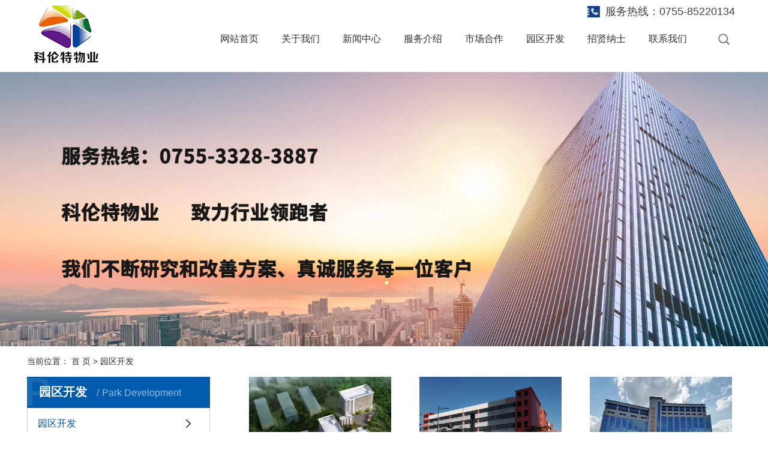

--- FILE ---
content_type: text/html
request_url: http://www.cltwy.com/album/yuanqu/
body_size: 5182
content:
<!DOCTYPE html>
<html lang="zh-CN">
<head>
<meta charset="utf-8">
<meta name="viewport" content="width=device-width, initial-scale=1, maximum-scale=1, user-scalable=no">
<title>园区开发 - 深圳市科伦特物业管理有限公司</title>
<meta name="keywords" content="园区开发" />
<meta name="description" content="" />
<link rel="shortcut icon" type="image/x-icon" href="http://www.cltwy.com/upload/20220917/105441_12343.png"/>
<meta property="og:locale" content="zh_CN.UTF-8" />
<meta property="og:type" content="website" />
<meta property="og:title" content="园区开发 - 深圳市科伦特物业管理有限公司" />
<meta property="og:description" content="" />
<meta property="og:url" content="http://www.cltwy.com/album/yuanqu" />
<meta property="og:site_name" content="深圳市科伦特物业管理有限公司" />
<meta property="og:image" content="http://www.cltwy.com/upload/http://www.cltwy.com/upload/20230922/104746_19084.jpg" />
<link rel="stylesheet" href='http://www.cltwy.com/css/bootstrap.css'>
<link rel="stylesheet" href="http://www.cltwy.com/css/animate.min.css">
<link rel="stylesheet" href="http://www.cltwy.com/css/app.css">
<link rel="stylesheet" href="http://www.cltwy.com/css/style.css">
<link rel="stylesheet" href="http://www.cltwy.com/css/index.css">
<script src='http://www.cltwy.com/js/jquery.js'></script>
<script type="text/javascript">

  var config = {
        homeUrl: '',
                copyCode: "0"
    }
</script>
<script src="http://www.cltwy.com/js/app.js"></script>
</head>

<body>

      <!--头部开始-->
    <div class="header">
        <div class="wp">
            <div class="menuBtn"><span></span></div>
            <div class="logo wow fadeInLeft">
                <a href="http://www.cltwy.com/"><img src="http://www.cltwy.com/upload/20220914/084503_19087.png" alt="深圳市科伦特物业管理有限公司" title="深圳市科伦特物业管理有限公司" /></a>
            </div>
            <div class="r-con">
                <div class="language wow fadeInRight">
                    <div class="title"></div>
					
                    <div class="a-grop">

                         <form class="navbar-form navbar-left" role="search" method="get" name="formsearch" id="formsearch" action="http://www.cltwy.com/product.php">
        <div class="form-group">
            <input type="text"name='wd' id="wd"  class="form-control" placeholder="请输入搜索关键词">
        </div>
        <button type="submit" class="btn btn-default"  id="search_button" name="search_button">提交</button>
    </form>
                    </div>
					
                </div>
                <ul class="ul-nav wow fadeInUp">
                   										
																
								       			
                    <li class="">
                        <a data-type="1" href="http://www.cltwy.com/" class="v1">网站首页</a>
                        <div class="child">
                           
                                
             

  
  
    
      
      
            
 
                        </div>
                    </li>
					
  			
                    <li class="">
                        <a data-type="2" href="http://www.cltwy.com/aboutus" class="v1">关于我们</a>
                        <div class="child">
                           
                                
             

  
  
          <a href="http://www.cltwy.com/aboutus/gongsijianjie.html ">公司简介</a>
         <a href="http://www.cltwy.com/aboutus/qiyewenhua.html ">企业文化</a>
         <a href="http://www.cltwy.com/aboutus/rongyuzizhi.html ">荣誉资质</a>
         <a href="http://www.cltwy.com/aboutus/qiyelicheng.html ">企业历程</a>
         <a href="http://www.cltwy.com/aboutus/tuanduifengcai.html ">团队风采</a>
   
      
      
            
 
                        </div>
                    </li>
					
  			
                    <li class="">
                        <a data-type="2" href="http://www.cltwy.com/news" class="v1">新闻中心</a>
                        <div class="child">
                           
                                
             

         <a href="http://www.cltwy.com/news/gongsixinwen/ ">公司新闻</a>
          <a href="http://www.cltwy.com/news/jituandongtai/ ">集团动态</a>
          <a href="http://www.cltwy.com/news/xingyezixun/ ">行业资讯</a>
   
  
    
      
      
            
 
                        </div>
                    </li>
					
  			
                    <li class="">
                        <a data-type="2" href="http://www.cltwy.com/settle" class="v1">服务介绍</a>
                        <div class="child">
                           
                                
             

  
  
    
             <a href="http://www.cltwy.com/settle/wuyezulin.html ">物业租赁</a>
          <a href="http://www.cltwy.com/settle/xinxizixun.html ">信息咨询</a>
          <a href="http://www.cltwy.com/settle/guoneimaoyi.html ">国内贸易</a>
          <a href="http://www.cltwy.com/settle/huowujijishujinchukou.html ">货物及技术进出口</a>
   
      
            
 
                        </div>
                    </li>
					
  			
                    <li class="">
                        <a data-type="1" href="http://www.cltwy.com/album/shichang" class="v1">市场合作</a>
                        <div class="child">
                           
                                
             

  
  
    
      
      
            
 
                        </div>
                    </li>
					
  			
                    <li class="">
                        <a data-type="1" href="http://www.cltwy.com/album/yuanqu" class="v1">园区开发</a>
                        <div class="child">
                           
                                
             

  
  
    
      
      
            
 
                        </div>
                    </li>
					
  			
                    <li class="">
                        <a data-type="1" href="http://www.cltwy.com/job" class="v1">招贤纳士</a>
                        <div class="child">
                           
                                
             

  
  
    
      
      
            
 
                        </div>
                    </li>
					
  			
                    <li class="">
                        <a data-type="2" href="http://www.cltwy.com/contactus" class="v1">联系我们</a>
                        <div class="child">
                           
                                
             

  
  
    
      
      
           <a href="http://www.cltwy.com/contactus/lianxiwomen.html ">联系我们</a>
           
 
                        </div>
                    </li>
					
 		
                   
                </ul>
				
				<div class="tel_top wow fadeInRight"><h3>服务热线：0755-85220134</h3></div>
            </div>
			<div class="clear"></div>
        </div>
    </div>
	<!--结束--><div class="page-banner">
    <img src="http://www.cltwy.com/upload/20220919/152804_26843.jpg" alt="1" />
  </div>
</div>
<!-- * 当前位置 * -->
<div class="page-position">
  <div class="container2"> 当前位置： <a href="http://www.cltwy.com/">首 页</a> 
        > <a href="http://www.cltwy.com/album/yuanqu">园区开发</a>
      </div>
</div>
<!-- * 主体部分 * -->
<div class="page-wrap">
  <div class="container2 clearfix"> 
    <!-- * 左侧 * -->
    <div class="page-wrap-left xymob-menu-click">
      <div class="xymob-left-close-btn"><i class="icon-font icon-close"></i></div>
      <div class="xypg-left"> 
        <!-- * 分类 * -->
        <div class="xypg-left-box xypg-left-menu">
          <div class="xypg-left-title">
            <h3>园区开发 <span>Park development</span> </h3>
          </div>
          <div class="xypg-left-con">
            <ul class="xypg-left-nav">
              <li> <a href="http://www.cltwy.com/album/yuanqu/" > 园区开发</a>
                <div class="first-nav-btn"></div>
              </li>
                          </ul>
          </div>
        </div>        
        <!-- * 最新新闻 * -->
        <div class="xypg-left-box xypg-left-news">
          <div class="xypg-left-title">
            <h3>推荐新闻<span>Recommend</span></h3>
          </div>
          <div class="xypg-left-con">
            <ul class="latest-news">
                            <li> <a href="http://www.cltwy.com/news/22.html" title="你需要满足哪些条件才可以物业租赁呢？">你需要满足哪些条件才可以物业租赁呢？</a> </li>
                            <li> <a href="http://www.cltwy.com/news/21.html" title="在物业租赁的过程中，负责人需要遵守哪些原则的呢?">在物业租赁的过程中，负责人需要遵守哪些原则的呢?</a> </li>
                            <li> <a href="http://www.cltwy.com/news/20.html" title="什么是房地产开发呢?">什么是房地产开发呢?</a> </li>
                            <li> <a href="http://www.cltwy.com/news/19.html" title="怎么来定义房地产开发项目?">怎么来定义房地产开发项目?</a> </li>
                            <li> <a href="http://www.cltwy.com/news/18.html" title="房地产开发公司有哪些方面特征的呢?">房地产开发公司有哪些方面特征的呢?</a> </li>
                            <li> <a href="http://www.cltwy.com/news/17.html" title="目前房地产开发行业的市场现状是怎么样的呢？">目前房地产开发行业的市场现状是怎么样的呢？</a> </li>
                            <li> <a href="http://www.cltwy.com/news/16.html" title="为什么物业租赁有存在的意义呢？">为什么物业租赁有存在的意义呢？</a> </li>
                            <li> <a href="http://www.cltwy.com/news/15.html" title="物业租赁的双方在谈合同条款时是如何谈判的？">物业租赁的双方在谈合同条款时是如何谈判的？</a> </li>
                            <li> <a href="http://www.cltwy.com/news/14.html" title="你了解过房地产开发与房地产开发经营有什么不同呢?">你了解过房地产开发与房地产开发经营有什么不同呢?</a> </li>
                            <li> <a href="http://www.cltwy.com/news/13.html" title="一起看看房地产开发的基本原则是怎么样的吧！">一起看看房地产开发的基本原则是怎么样的吧！</a> </li>
                          </ul>
          </div>
        </div>
        <!-- * 热门关键词 * -->
        <div class="xypg-left-box xypg-left-keys">
          <div class="xypg-left-title">
            <h3>热门关键词<span>Keywords</span></h3>
          </div>
          <div class="xypg-left-con">
            <ul class="hot-keys">
              <li><a href='http://www.cltwy.com/news/19.html'  target="_blank">怎么来定义房地产开发项目?</a></li><li><a href='http://www.cltwy.com/news/18.html'  target="_blank">房地产开发公司有哪些方面特征的呢?</a></li><li><a href='http://www.cltwy.com/news/9.html'  target="_blank">科伦特物业最新空置</a></li><li><a href='http://www.cltwy.com/news/15.html'  target="_blank">物业租赁的双方在谈合同条款时是如何谈判的？</a></li><li><a href='http://www.cltwy.com/news/1.html'  target="_blank">科伦特大厦招商信息表</a></li><li><a href='http://www.cltwy.com/news/11.html'  target="_blank">行业特征对于房地产开发公司的影响有哪一些的呢？</a></li><li><a href='http://www.cltwy.com/news/8.html'  target="_blank">科伦特大厦最新销控</a></li><li><a href='http://www.cltwy.com/news/14.html'  target="_blank">你了解过房地产开发与房地产开发经营有什么不同呢?</a></li><li><a href='http://www.cltwy.com/news/5.html'  target="_blank">科伦特物业写字楼招商中</a></li><li><a href='http://www.cltwy.com/news/10.html'  target="_blank">深圳垃圾分类激励办法11月1日正式实施</a></li><li><a href='http://www.cltwy.com/news/13.html'  target="_blank">一起看看房地产开发的基本原则是怎么样的吧！</a></li><li><a href='http://www.cltwy.com/news/6.html'  target="_blank">重磅！电梯大改革开始了！</a></li>            </ul>
          </div>
        </div>
        <div class="xypg-left-box xypg-left-contact">
          <div class="xypg-left-title">
            <h3>联系我们<span>Contact Us</span></h3>
          </div>
          <div class="xypg-left-con">
            <div class="page-wrap-contact">
              <h4>深圳市科伦特物业管理有限公司</h4>
              <p>手 机：13686867966</p>
              <p>邮 箱：1652704087@qq.com</p>
              <p>电 话：0755-85220134</p>
              <p>网 址：</p>
              <p>地 址：深圳市龙岗区吉华街道甘李五路科伦特大厦1101</p>
            </div>
          </div>
        </div>
        <div class="page-message-img"> <a href="http://www.cltwy.com/inquiry.php"> <img src="http://www.cltwy.com/picture/706fc6f85a3fb2f6e631c8dbf2c6b71cfa87ab24.png" alt=""> </a> </div>
      </div>
    </div>
    <!-- * 右侧 * -->
    <div class="page-wrap-right">
      <div class="xypg-right-content"> 
        <!-- 产品列表页 -->
        <ul class="xypg-case-list clearfix">
                    <li class="col-xs-12"> <a href="http://www.cltwy.com/album/yuanqu/21.html" title="联益科创园" class="img"><img src="http://www.cltwy.com/upload/20230922/104746_19084.jpg" alt="联益科创园" /></a>
            <h3><a href="http://www.cltwy.com/album/yuanqu/21.html" title="联益科创园">联益科创园</a></h3>
          </li>
                    <li class="col-xs-12"> <a href="http://www.cltwy.com/album/yuanqu/20.html" title="富奇达科技园" class="img"><img src="http://www.cltwy.com/upload/20230922/104243_76594.jpg" alt="富奇达科技园" /></a>
            <h3><a href="http://www.cltwy.com/album/yuanqu/20.html" title="富奇达科技园">富奇达科技园</a></h3>
          </li>
                    <li class="col-xs-12"> <a href="http://www.cltwy.com/album/yuanqu/19.html" title="惠州科伦特科创园" class="img"><img src="http://www.cltwy.com/upload/20220920/141429_82464.jpg" alt="惠州科伦特科创园" /></a>
            <h3><a href="http://www.cltwy.com/album/yuanqu/19.html" title="惠州科伦特科创园">惠州科伦特科创园</a></h3>
          </li>
                    <li class="col-xs-12"> <a href="http://www.cltwy.com/album/yuanqu/18.html" title="富奇大厦" class="img"><img src="http://www.cltwy.com/upload/20220919/170917_41596.jpg" alt="富奇大厦" /></a>
            <h3><a href="http://www.cltwy.com/album/yuanqu/18.html" title="富奇大厦">富奇大厦</a></h3>
          </li>
                    <li class="col-xs-12"> <a href="http://www.cltwy.com/album/yuanqu/16.html" title="布吉工业园" class="img"><img src="http://www.cltwy.com/upload/20220919/171117_67471.jpg" alt="布吉工业园" /></a>
            <h3><a href="http://www.cltwy.com/album/yuanqu/16.html" title="布吉工业园">布吉工业园</a></h3>
          </li>
                    <li class="col-xs-12"> <a href="http://www.cltwy.com/album/yuanqu/13.html" title="惠州德帮科技园" class="img"><img src="http://www.cltwy.com/upload/20220919/171516_11614.jpg" alt="惠州德帮科技园" /></a>
            <h3><a href="http://www.cltwy.com/album/yuanqu/13.html" title="惠州德帮科技园">惠州德帮科技园</a></h3>
          </li>
                    <li class="col-xs-12"> <a href="http://www.cltwy.com/album/yuanqu/6.html" title="科伦特研发大厦" class="img"><img src="http://www.cltwy.com/upload/20220919/171524_51386.jpg" alt="科伦特研发大厦" /></a>
            <h3><a href="http://www.cltwy.com/album/yuanqu/6.html" title="科伦特研发大厦">科伦特研发大厦</a></h3>
          </li>
                    <li class="col-xs-12"> <a href="http://www.cltwy.com/album/yuanqu/4.html" title="惠州桥胜工业园" class="img"><img src="http://www.cltwy.com/upload/20220919/172333_30497.jpg" alt="惠州桥胜工业园" /></a>
            <h3><a href="http://www.cltwy.com/album/yuanqu/4.html" title="惠州桥胜工业园">惠州桥胜工业园</a></h3>
          </li>
                  </ul>
        <div class="xypg-pagination"><div class='page-nav'>共 8 条记录 <span class='current'>1</span><select onchange='window.location=this.options[this.selectedIndex].value'><option value='http://www.cltwy.com/album/yuanqu/yuanqu-1-1.html'selected='selected'>第1页</option></select></div> </div>
      </div>
    </div>
    <!-- * 手机弹窗 * -->
    <div class="page-mob-tool">
      <ul>
        <li class="xymob-page-navbtn"><i class="icon-font icon-dots-horizontal"></i></li>
        <li class="xymob-page-backtop"><i class="icon-font icon-top"></i></li>
      </ul>
    </div>
  </div>
</div>
 <div class="clear"></div>  
  <div class="footer">
      
        <div class="ft-top wp wow fadeInUp">
            <div class="wp2">
                <a href="javascript:;" class="a-top js-top-a"><img src="http://www.cltwy.com/image/menu.png"></a>
                <ul class="ul-ftnav">
				        <li><a href="http://www.cltwy.com/" >网站首页</a></li>
        <li><a href="http://www.cltwy.com/aboutus" >关于我们</a></li>
        <li><a href="http://www.cltwy.com/news" >新闻中心</a></li>
        <li><a href="http://www.cltwy.com/settle" >服务介绍</a></li>
        <li><a href="http://www.cltwy.com/album/shichang" >市场合作</a></li>
        <li><a href="http://www.cltwy.com/album/yuanqu" >园区开发</a></li>
        <li><a href="http://www.cltwy.com/job" >招贤纳士</a></li>
        <li><a href="http://www.cltwy.com/contactus" >联系我们</a></li>

                </ul>
            </div>
        </div>
        <div class="ft-bom-info">
            <div class="wp2">
                <div class="qr  wow fadeInRight">
                    <div class="item">
					                        <div class="pic"><img src="http://www.cltwy.com/upload/20230315/160520_65495.jpg" alt="微信公众号" title="微信公众号"></div>
                        <p>微信公众号</p>
                    </div>    
					
<div class="item">
                        <div class="pic"><img src="http://www.cltwy.com/upload/20230329/160120_54033.png" alt="手机站" title="手机站"></div>
                        <p>手机站</p>
                    </div> 

					</div>
                <div class="ft-info wow fadeInLeft">
				  <div class="ft-logo wow fadeInUp">
				  	
            <a href="http://www.cltwy.com/"><img src="http://www.cltwy.com/upload/20220914/103919_83331.png" alt="底部logo" title="底部logo"></a>
        </div>
		<div>
		
                    <div class="item">
                        <dd>联系方式</dd>
                    </div>
                    <div class="item">
									  	
                        <p style="background-image: url(http://www.cltwy.com/image/ft-icon2.png);">联系人：谭小姐（136-8686-7966）</p>
										  	
                        <p style="background-image: url(http://www.cltwy.com/image/ft-icon3.png);">服务热线：0755-85220134</p>
                        
                    </div>
                    <div class="item">
					 <p style="background-image: url(http://www.cltwy.com/image/ft-icon4.png);">电子邮箱：1652704087@qq.com</p>
					
                        <p style="background-image: url(http://www.cltwy.com/image/ft-icon5.png);">深圳市龙岗区吉华街道甘李五路科伦特大厦1101</p>
                    </div>
                </div>
				</div>
            </div>
        </div>
		<div class="olkjs">
		<div class="wp">
		
		<p>版权所有 © 2023 深圳市科伦特物业管理有限公司  备案号：<a href="https://beian.miit.gov.cn/">粤ICP备18145945号</a>  技术支持：<a href="https://www.cecom.cn/">华企网络</a>   </p>
		
		</div>
		
		
		
		</div>
    </div>
		<script>
    $(function () {
        var color = 'rgb(59,57,57)';
        // 返回顶部
        app.backTop("#toolbar .backtop",300);
        var imgUrl = '';
        if($(".ewm-box img").attr('src') == imgUrl ) {
            $(".ewm-box").remove();
        }

        $(".online-three .close").click(function () {
            $(this).parents("#toolbar").hide();
        })
    })
</script> 
<script type="text/javascript">
  $(".smtg h3").click(function () {
    $(".smtg p").slideToggle();
  });
</script> 
<script src="http://www.cltwy.com/js/main.js"></script> 
  <script src="http://www.cltwy.com/js/lib.js"></script>
</body>
</html>


--- FILE ---
content_type: text/css
request_url: http://www.cltwy.com/css/animate.min.css
body_size: 58433
content:

/*!
 * animate.css -http://daneden.me/animate
 * Version - 3.7.0
 * Licensed under the MIT license - http://opensource.org/licenses/MIT
 *
 * Copyright (c) 2018 Daniel Eden
 */
@-webkit-keyframes bounce{
0%,20%,53%,80%,to{-webkit-animation-timing-function:cubic-bezier(.215,.61,.355,1);-webkit-transform:translateZ(0);animation-timing-function:cubic-bezier(.215,.61,.355,1);transform:translateZ(0)}
40%,43%{-webkit-animation-timing-function:cubic-bezier(.755,.05,.855,.06);-webkit-transform:translate3d(0,-30px,0);animation-timing-function:cubic-bezier(.755,.05,.855,.06);transform:translate3d(0,-30px,0)}
70%{-webkit-animation-timing-function:cubic-bezier(.755,.05,.855,.06);-webkit-transform:translate3d(0,-15px,0);animation-timing-function:cubic-bezier(.755,.05,.855,.06);transform:translate3d(0,-15px,0)}
90%{-webkit-transform:translate3d(0,-4px,0);transform:translate3d(0,-4px,0)}
}
@keyframes bounce{
0%,20%,53%,80%,to{-webkit-animation-timing-function:cubic-bezier(.215,.61,.355,1);-webkit-transform:translateZ(0);animation-timing-function:cubic-bezier(.215,.61,.355,1);transform:translateZ(0)}
40%,43%{-webkit-animation-timing-function:cubic-bezier(.755,.05,.855,.06);-webkit-transform:translate3d(0,-30px,0);animation-timing-function:cubic-bezier(.755,.05,.855,.06);transform:translate3d(0,-30px,0)}
70%{-webkit-animation-timing-function:cubic-bezier(.755,.05,.855,.06);-webkit-transform:translate3d(0,-15px,0);animation-timing-function:cubic-bezier(.755,.05,.855,.06);transform:translate3d(0,-15px,0)}
90%{-webkit-transform:translate3d(0,-4px,0);transform:translate3d(0,-4px,0)}
}
.bounce{-webkit-animation-name:bounce;-webkit-transform-origin:center bottom;animation-name:bounce;transform-origin:center bottom}
@-webkit-keyframes flash{
0%,50%,to{opacity:1}
25%,75%{opacity:0}
}
@keyframes flash{
0%,50%,to{opacity:1}
25%,75%{opacity:0}
}
.flash{-webkit-animation-name:flash;animation-name:flash}
@-webkit-keyframes pulse{
0%,to{-webkit-transform:scaleX(1);transform:scaleX(1)}
50%{-webkit-transform:scale3d(1.05,1.05,1.05);transform:scale3d(1.05,1.05,1.05)}
}
@keyframes pulse{
0%,to{-webkit-transform:scaleX(1);transform:scaleX(1)}
50%{-webkit-transform:scale3d(1.05,1.05,1.05);transform:scale3d(1.05,1.05,1.05)}
}
.pulse{-webkit-animation-name:pulse;animation-name:pulse}
@-webkit-keyframes rubberBand{
0%,to{-webkit-transform:scaleX(1);transform:scaleX(1)}
30%{-webkit-transform:scale3d(1.25,.75,1);transform:scale3d(1.25,.75,1)}
40%{-webkit-transform:scale3d(.75,1.25,1);transform:scale3d(.75,1.25,1)}
50%{-webkit-transform:scale3d(1.15,.85,1);transform:scale3d(1.15,.85,1)}
65%{-webkit-transform:scale3d(.95,1.05,1);transform:scale3d(.95,1.05,1)}
75%{-webkit-transform:scale3d(1.05,.95,1);transform:scale3d(1.05,.95,1)}
}
@keyframes rubberBand{
0%,to{-webkit-transform:scaleX(1);transform:scaleX(1)}
30%{-webkit-transform:scale3d(1.25,.75,1);transform:scale3d(1.25,.75,1)}
40%{-webkit-transform:scale3d(.75,1.25,1);transform:scale3d(.75,1.25,1)}
50%{-webkit-transform:scale3d(1.15,.85,1);transform:scale3d(1.15,.85,1)}
65%{-webkit-transform:scale3d(.95,1.05,1);transform:scale3d(.95,1.05,1)}
75%{-webkit-transform:scale3d(1.05,.95,1);transform:scale3d(1.05,.95,1)}
}
.rubberBand{-webkit-animation-name:rubberBand;animation-name:rubberBand}
@-webkit-keyframes shake{
0%,to{-webkit-transform:translateZ(0);transform:translateZ(0)}
10%,30%,50%,70%,90%{-webkit-transform:translate3d(-10px,0,0);transform:translate3d(-10px,0,0)}
20%,40%,60%,80%{-webkit-transform:translate3d(10px,0,0);transform:translate3d(10px,0,0)}
}
@keyframes shake{
0%,to{-webkit-transform:translateZ(0);transform:translateZ(0)}
10%,30%,50%,70%,90%{-webkit-transform:translate3d(-10px,0,0);transform:translate3d(-10px,0,0)}
20%,40%,60%,80%{-webkit-transform:translate3d(10px,0,0);transform:translate3d(10px,0,0)}
}
.shake{-webkit-animation-name:shake;animation-name:shake}
@-webkit-keyframes headShake{
0%{-webkit-transform:translateX(0);transform:translateX(0)}
6.5%{-webkit-transform:translateX(-6px) rotateY(-9deg);transform:translateX(-6px) rotateY(-9deg)}
18.5%{-webkit-transform:translateX(5px) rotateY(7deg);transform:translateX(5px) rotateY(7deg)}
31.5%{-webkit-transform:translateX(-3px) rotateY(-5deg);transform:translateX(-3px) rotateY(-5deg)}
43.5%{-webkit-transform:translateX(2px) rotateY(3deg);transform:translateX(2px) rotateY(3deg)}
50%{-webkit-transform:translateX(0);transform:translateX(0)}
}
@keyframes headShake{
0%{-webkit-transform:translateX(0);transform:translateX(0)}
6.5%{-webkit-transform:translateX(-6px) rotateY(-9deg);transform:translateX(-6px) rotateY(-9deg)}
18.5%{-webkit-transform:translateX(5px) rotateY(7deg);transform:translateX(5px) rotateY(7deg)}
31.5%{-webkit-transform:translateX(-3px) rotateY(-5deg);transform:translateX(-3px) rotateY(-5deg)}
43.5%{-webkit-transform:translateX(2px) rotateY(3deg);transform:translateX(2px) rotateY(3deg)}
50%{-webkit-transform:translateX(0);transform:translateX(0)}
}
.headShake{-webkit-animation-name:headShake;-webkit-animation-timing-function:ease-in-out;animation-name:headShake;animation-timing-function:ease-in-out}
@-webkit-keyframes swing{
20%{-webkit-transform:rotate(15deg);transform:rotate(15deg)}
40%{-webkit-transform:rotate(-10deg);transform:rotate(-10deg)}
60%{-webkit-transform:rotate(5deg);transform:rotate(5deg)}
80%{-webkit-transform:rotate(-5deg);transform:rotate(-5deg)}
to{-webkit-transform:rotate(0);transform:rotate(0)}
}
@keyframes swing{
20%{-webkit-transform:rotate(15deg);transform:rotate(15deg)}
40%{-webkit-transform:rotate(-10deg);transform:rotate(-10deg)}
60%{-webkit-transform:rotate(5deg);transform:rotate(5deg)}
80%{-webkit-transform:rotate(-5deg);transform:rotate(-5deg)}
to{-webkit-transform:rotate(0);transform:rotate(0)}
}
.swing{-webkit-animation-name:swing;-webkit-transform-origin:top center;animation-name:swing;transform-origin:top center}
@-webkit-keyframes tada{
0%,to{-webkit-transform:scaleX(1);transform:scaleX(1)}
10%,20%{-webkit-transform:scale3d(.9,.9,.9) rotate(-3deg);transform:scale3d(.9,.9,.9) rotate(-3deg)}
30%,50%,70%,90%{-webkit-transform:scale3d(1.1,1.1,1.1) rotate(3deg);transform:scale3d(1.1,1.1,1.1) rotate(3deg)}
40%,60%,80%{-webkit-transform:scale3d(1.1,1.1,1.1) rotate(-3deg);transform:scale3d(1.1,1.1,1.1) rotate(-3deg)}
}
@keyframes tada{
0%,to{-webkit-transform:scaleX(1);transform:scaleX(1)}
10%,20%{-webkit-transform:scale3d(.9,.9,.9) rotate(-3deg);transform:scale3d(.9,.9,.9) rotate(-3deg)}
30%,50%,70%,90%{-webkit-transform:scale3d(1.1,1.1,1.1) rotate(3deg);transform:scale3d(1.1,1.1,1.1) rotate(3deg)}
40%,60%,80%{-webkit-transform:scale3d(1.1,1.1,1.1) rotate(-3deg);transform:scale3d(1.1,1.1,1.1) rotate(-3deg)}
}
.tada{-webkit-animation-name:tada;animation-name:tada}
@-webkit-keyframes wobble{
0%,to{-webkit-transform:translateZ(0);transform:translateZ(0)}
15%{-webkit-transform:translate3d(-25%,0,0) rotate(-5deg);transform:translate3d(-25%,0,0) rotate(-5deg)}
30%{-webkit-transform:translate3d(20%,0,0) rotate(3deg);transform:translate3d(20%,0,0) rotate(3deg)}
45%{-webkit-transform:translate3d(-15%,0,0) rotate(-3deg);transform:translate3d(-15%,0,0) rotate(-3deg)}
60%{-webkit-transform:translate3d(10%,0,0) rotate(2deg);transform:translate3d(10%,0,0) rotate(2deg)}
75%{-webkit-transform:translate3d(-5%,0,0) rotate(-1deg);transform:translate3d(-5%,0,0) rotate(-1deg)}
}
@keyframes wobble{
0%,to{-webkit-transform:translateZ(0);transform:translateZ(0)}
15%{-webkit-transform:translate3d(-25%,0,0) rotate(-5deg);transform:translate3d(-25%,0,0) rotate(-5deg)}
30%{-webkit-transform:translate3d(20%,0,0) rotate(3deg);transform:translate3d(20%,0,0) rotate(3deg)}
45%{-webkit-transform:translate3d(-15%,0,0) rotate(-3deg);transform:translate3d(-15%,0,0) rotate(-3deg)}
60%{-webkit-transform:translate3d(10%,0,0) rotate(2deg);transform:translate3d(10%,0,0) rotate(2deg)}
75%{-webkit-transform:translate3d(-5%,0,0) rotate(-1deg);transform:translate3d(-5%,0,0) rotate(-1deg)}
}
.wobble{-webkit-animation-name:wobble;animation-name:wobble}
@-webkit-keyframes jello{
0%,11.1%,to{-webkit-transform:translateZ(0);transform:translateZ(0)}
22.2%{-webkit-transform:skewX(-12.5deg) skewY(-12.5deg);transform:skewX(-12.5deg) skewY(-12.5deg)}
33.3%{-webkit-transform:skewX(6.25deg) skewY(6.25deg);transform:skewX(6.25deg) skewY(6.25deg)}
44.4%{-webkit-transform:skewX(-3.125deg) skewY(-3.125deg);transform:skewX(-3.125deg) skewY(-3.125deg)}
55.5%{-webkit-transform:skewX(1.5625deg) skewY(1.5625deg);transform:skewX(1.5625deg) skewY(1.5625deg)}
66.6%{-webkit-transform:skewX(-.78125deg) skewY(-.78125deg);transform:skewX(-.78125deg) skewY(-.78125deg)}
77.7%{-webkit-transform:skewX(.390625deg) skewY(.390625deg);transform:skewX(.390625deg) skewY(.390625deg)}
88.8%{-webkit-transform:skewX(-.1953125deg) skewY(-.1953125deg);transform:skewX(-.1953125deg) skewY(-.1953125deg)}
}
@keyframes jello{
0%,11.1%,to{-webkit-transform:translateZ(0);transform:translateZ(0)}
22.2%{-webkit-transform:skewX(-12.5deg) skewY(-12.5deg);transform:skewX(-12.5deg) skewY(-12.5deg)}
33.3%{-webkit-transform:skewX(6.25deg) skewY(6.25deg);transform:skewX(6.25deg) skewY(6.25deg)}
44.4%{-webkit-transform:skewX(-3.125deg) skewY(-3.125deg);transform:skewX(-3.125deg) skewY(-3.125deg)}
55.5%{-webkit-transform:skewX(1.5625deg) skewY(1.5625deg);transform:skewX(1.5625deg) skewY(1.5625deg)}
66.6%{-webkit-transform:skewX(-.78125deg) skewY(-.78125deg);transform:skewX(-.78125deg) skewY(-.78125deg)}
77.7%{-webkit-transform:skewX(.390625deg) skewY(.390625deg);transform:skewX(.390625deg) skewY(.390625deg)}
88.8%{-webkit-transform:skewX(-.1953125deg) skewY(-.1953125deg);transform:skewX(-.1953125deg) skewY(-.1953125deg)}
}
.jello{-webkit-animation-name:jello;-webkit-transform-origin:center;animation-name:jello;transform-origin:center}
@-webkit-keyframes heartBeat{
0%,28%,70%{-webkit-transform:scale(1);transform:scale(1)}
14%,42%{-webkit-transform:scale(1.3);transform:scale(1.3)}
}
@keyframes heartBeat{
0%,28%,70%{-webkit-transform:scale(1);transform:scale(1)}
14%,42%{-webkit-transform:scale(1.3);transform:scale(1.3)}
}
.heartBeat{-webkit-animation-duration:1.3s;-webkit-animation-name:heartBeat;-webkit-animation-timing-function:ease-in-out;animation-duration:1.3s;animation-name:heartBeat;animation-timing-function:ease-in-out}
@-webkit-keyframes bounceIn{
0%,20%,40%,60%,80%,to{-webkit-animation-timing-function:cubic-bezier(.215,.61,.355,1);animation-timing-function:cubic-bezier(.215,.61,.355,1)}
0%{-webkit-transform:scale3d(.3,.3,.3);opacity:0;transform:scale3d(.3,.3,.3)}
20%{-webkit-transform:scale3d(1.1,1.1,1.1);transform:scale3d(1.1,1.1,1.1)}
40%{-webkit-transform:scale3d(.9,.9,.9);transform:scale3d(.9,.9,.9)}
60%{-webkit-transform:scale3d(1.03,1.03,1.03);opacity:1;transform:scale3d(1.03,1.03,1.03)}
80%{-webkit-transform:scale3d(.97,.97,.97);transform:scale3d(.97,.97,.97)}
to{-webkit-transform:scaleX(1);opacity:1;transform:scaleX(1)}
}
@keyframes bounceIn{
0%,20%,40%,60%,80%,to{-webkit-animation-timing-function:cubic-bezier(.215,.61,.355,1);animation-timing-function:cubic-bezier(.215,.61,.355,1)}
0%{-webkit-transform:scale3d(.3,.3,.3);opacity:0;transform:scale3d(.3,.3,.3)}
20%{-webkit-transform:scale3d(1.1,1.1,1.1);transform:scale3d(1.1,1.1,1.1)}
40%{-webkit-transform:scale3d(.9,.9,.9);transform:scale3d(.9,.9,.9)}
60%{-webkit-transform:scale3d(1.03,1.03,1.03);opacity:1;transform:scale3d(1.03,1.03,1.03)}
80%{-webkit-transform:scale3d(.97,.97,.97);transform:scale3d(.97,.97,.97)}
to{-webkit-transform:scaleX(1);opacity:1;transform:scaleX(1)}
}
.bounceIn{-webkit-animation-duration:.75s;-webkit-animation-name:bounceIn;animation-duration:.75s;animation-name:bounceIn}
@-webkit-keyframes bounceInDown{
0%,60%,75%,90%,to{-webkit-animation-timing-function:cubic-bezier(.215,.61,.355,1);animation-timing-function:cubic-bezier(.215,.61,.355,1)}
0%{-webkit-transform:translate3d(0,-3000px,0);opacity:0;transform:translate3d(0,-3000px,0)}
60%{-webkit-transform:translate3d(0,25px,0);opacity:1;transform:translate3d(0,25px,0)}
75%{-webkit-transform:translate3d(0,-10px,0);transform:translate3d(0,-10px,0)}
90%{-webkit-transform:translate3d(0,5px,0);transform:translate3d(0,5px,0)}
to{-webkit-transform:translateZ(0);transform:translateZ(0)}
}
@keyframes bounceInDown{
0%,60%,75%,90%,to{-webkit-animation-timing-function:cubic-bezier(.215,.61,.355,1);animation-timing-function:cubic-bezier(.215,.61,.355,1)}
0%{-webkit-transform:translate3d(0,-3000px,0);opacity:0;transform:translate3d(0,-3000px,0)}
60%{-webkit-transform:translate3d(0,25px,0);opacity:1;transform:translate3d(0,25px,0)}
75%{-webkit-transform:translate3d(0,-10px,0);transform:translate3d(0,-10px,0)}
90%{-webkit-transform:translate3d(0,5px,0);transform:translate3d(0,5px,0)}
to{-webkit-transform:translateZ(0);transform:translateZ(0)}
}
.bounceInDown{-webkit-animation-name:bounceInDown;animation-name:bounceInDown}
@-webkit-keyframes bounceInLeft{
0%,60%,75%,90%,to{-webkit-animation-timing-function:cubic-bezier(.215,.61,.355,1);animation-timing-function:cubic-bezier(.215,.61,.355,1)}
0%{-webkit-transform:translate3d(-3000px,0,0);opacity:0;transform:translate3d(-3000px,0,0)}
60%{-webkit-transform:translate3d(25px,0,0);opacity:1;transform:translate3d(25px,0,0)}
75%{-webkit-transform:translate3d(-10px,0,0);transform:translate3d(-10px,0,0)}
90%{-webkit-transform:translate3d(5px,0,0);transform:translate3d(5px,0,0)}
to{-webkit-transform:translateZ(0);transform:translateZ(0)}
}
@keyframes bounceInLeft{
0%,60%,75%,90%,to{-webkit-animation-timing-function:cubic-bezier(.215,.61,.355,1);animation-timing-function:cubic-bezier(.215,.61,.355,1)}
0%{-webkit-transform:translate3d(-3000px,0,0);opacity:0;transform:translate3d(-3000px,0,0)}
60%{-webkit-transform:translate3d(25px,0,0);opacity:1;transform:translate3d(25px,0,0)}
75%{-webkit-transform:translate3d(-10px,0,0);transform:translate3d(-10px,0,0)}
90%{-webkit-transform:translate3d(5px,0,0);transform:translate3d(5px,0,0)}
to{-webkit-transform:translateZ(0);transform:translateZ(0)}
}
.bounceInLeft{-webkit-animation-name:bounceInLeft;animation-name:bounceInLeft}
@-webkit-keyframes bounceInRight{
0%,60%,75%,90%,to{-webkit-animation-timing-function:cubic-bezier(.215,.61,.355,1);animation-timing-function:cubic-bezier(.215,.61,.355,1)}
0%{-webkit-transform:translate3d(3000px,0,0);opacity:0;transform:translate3d(3000px,0,0)}
60%{-webkit-transform:translate3d(-25px,0,0);opacity:1;transform:translate3d(-25px,0,0)}
75%{-webkit-transform:translate3d(10px,0,0);transform:translate3d(10px,0,0)}
90%{-webkit-transform:translate3d(-5px,0,0);transform:translate3d(-5px,0,0)}
to{-webkit-transform:translateZ(0);transform:translateZ(0)}
}
@keyframes bounceInRight{
0%,60%,75%,90%,to{-webkit-animation-timing-function:cubic-bezier(.215,.61,.355,1);animation-timing-function:cubic-bezier(.215,.61,.355,1)}
0%{-webkit-transform:translate3d(3000px,0,0);opacity:0;transform:translate3d(3000px,0,0)}
60%{-webkit-transform:translate3d(-25px,0,0);opacity:1;transform:translate3d(-25px,0,0)}
75%{-webkit-transform:translate3d(10px,0,0);transform:translate3d(10px,0,0)}
90%{-webkit-transform:translate3d(-5px,0,0);transform:translate3d(-5px,0,0)}
to{-webkit-transform:translateZ(0);transform:translateZ(0)}
}
.bounceInRight{-webkit-animation-name:bounceInRight;animation-name:bounceInRight}
@-webkit-keyframes bounceInUp{
0%,60%,75%,90%,to{-webkit-animation-timing-function:cubic-bezier(.215,.61,.355,1);animation-timing-function:cubic-bezier(.215,.61,.355,1)}
0%{-webkit-transform:translate3d(0,3000px,0);opacity:0;transform:translate3d(0,3000px,0)}
60%{-webkit-transform:translate3d(0,-20px,0);opacity:1;transform:translate3d(0,-20px,0)}
75%{-webkit-transform:translate3d(0,10px,0);transform:translate3d(0,10px,0)}
90%{-webkit-transform:translate3d(0,-5px,0);transform:translate3d(0,-5px,0)}
to{-webkit-transform:translateZ(0);transform:translateZ(0)}
}
@keyframes bounceInUp{
0%,60%,75%,90%,to{-webkit-animation-timing-function:cubic-bezier(.215,.61,.355,1);animation-timing-function:cubic-bezier(.215,.61,.355,1)}
0%{-webkit-transform:translate3d(0,3000px,0);opacity:0;transform:translate3d(0,3000px,0)}
60%{-webkit-transform:translate3d(0,-20px,0);opacity:1;transform:translate3d(0,-20px,0)}
75%{-webkit-transform:translate3d(0,10px,0);transform:translate3d(0,10px,0)}
90%{-webkit-transform:translate3d(0,-5px,0);transform:translate3d(0,-5px,0)}
to{-webkit-transform:translateZ(0);transform:translateZ(0)}
}
.bounceInUp{-webkit-animation-name:bounceInUp;animation-name:bounceInUp}
@-webkit-keyframes bounceOut{
20%{-webkit-transform:scale3d(.9,.9,.9);transform:scale3d(.9,.9,.9)}
50%,55%{-webkit-transform:scale3d(1.1,1.1,1.1);opacity:1;transform:scale3d(1.1,1.1,1.1)}
to{-webkit-transform:scale3d(.3,.3,.3);opacity:0;transform:scale3d(.3,.3,.3)}
}
@keyframes bounceOut{
20%{-webkit-transform:scale3d(.9,.9,.9);transform:scale3d(.9,.9,.9)}
50%,55%{-webkit-transform:scale3d(1.1,1.1,1.1);opacity:1;transform:scale3d(1.1,1.1,1.1)}
to{-webkit-transform:scale3d(.3,.3,.3);opacity:0;transform:scale3d(.3,.3,.3)}
}
.bounceOut{-webkit-animation-duration:.75s;-webkit-animation-name:bounceOut;animation-duration:.75s;animation-name:bounceOut}
@-webkit-keyframes bounceOutDown{
20%{-webkit-transform:translate3d(0,10px,0);transform:translate3d(0,10px,0)}
40%,45%{-webkit-transform:translate3d(0,-20px,0);opacity:1;transform:translate3d(0,-20px,0)}
to{-webkit-transform:translate3d(0,2000px,0);opacity:0;transform:translate3d(0,2000px,0)}
}
@keyframes bounceOutDown{
20%{-webkit-transform:translate3d(0,10px,0);transform:translate3d(0,10px,0)}
40%,45%{-webkit-transform:translate3d(0,-20px,0);opacity:1;transform:translate3d(0,-20px,0)}
to{-webkit-transform:translate3d(0,2000px,0);opacity:0;transform:translate3d(0,2000px,0)}
}
.bounceOutDown{-webkit-animation-name:bounceOutDown;animation-name:bounceOutDown}
@-webkit-keyframes bounceOutLeft{
20%{-webkit-transform:translate3d(20px,0,0);opacity:1;transform:translate3d(20px,0,0)}
to{-webkit-transform:translate3d(-2000px,0,0);opacity:0;transform:translate3d(-2000px,0,0)}
}
@keyframes bounceOutLeft{
20%{-webkit-transform:translate3d(20px,0,0);opacity:1;transform:translate3d(20px,0,0)}
to{-webkit-transform:translate3d(-2000px,0,0);opacity:0;transform:translate3d(-2000px,0,0)}
}
.bounceOutLeft{-webkit-animation-name:bounceOutLeft;animation-name:bounceOutLeft}
@-webkit-keyframes bounceOutRight{
20%{-webkit-transform:translate3d(-20px,0,0);opacity:1;transform:translate3d(-20px,0,0)}
to{-webkit-transform:translate3d(2000px,0,0);opacity:0;transform:translate3d(2000px,0,0)}
}
@keyframes bounceOutRight{
20%{-webkit-transform:translate3d(-20px,0,0);opacity:1;transform:translate3d(-20px,0,0)}
to{-webkit-transform:translate3d(2000px,0,0);opacity:0;transform:translate3d(2000px,0,0)}
}
.bounceOutRight{-webkit-animation-name:bounceOutRight;animation-name:bounceOutRight}
@-webkit-keyframes bounceOutUp{
20%{-webkit-transform:translate3d(0,-10px,0);transform:translate3d(0,-10px,0)}
40%,45%{-webkit-transform:translate3d(0,20px,0);opacity:1;transform:translate3d(0,20px,0)}
to{-webkit-transform:translate3d(0,-2000px,0);opacity:0;transform:translate3d(0,-2000px,0)}
}
@keyframes bounceOutUp{
20%{-webkit-transform:translate3d(0,-10px,0);transform:translate3d(0,-10px,0)}
40%,45%{-webkit-transform:translate3d(0,20px,0);opacity:1;transform:translate3d(0,20px,0)}
to{-webkit-transform:translate3d(0,-2000px,0);opacity:0;transform:translate3d(0,-2000px,0)}
}
.bounceOutUp{-webkit-animation-name:bounceOutUp;animation-name:bounceOutUp}
@-webkit-keyframes fadeIn{
0%{opacity:0}
to{opacity:1}
}
@keyframes fadeIn{
0%{opacity:0}
to{opacity:1}
}
.fadeIn{-webkit-animation-name:fadeIn;animation-name:fadeIn}
@-webkit-keyframes fadeInDown{
0%{-webkit-transform:translate3d(0,-100%,0);opacity:0;transform:translate3d(0,-100%,0)}
to{-webkit-transform:translateZ(0);opacity:1;transform:translateZ(0)}
}
@keyframes fadeInDown{
0%{-webkit-transform:translate3d(0,-100%,0);opacity:0;transform:translate3d(0,-100%,0)}
to{-webkit-transform:translateZ(0);opacity:1;transform:translateZ(0)}
}
.fadeInDown{-webkit-animation-name:fadeInDown;animation-name:fadeInDown}
@-webkit-keyframes fadeInDownBig{
0%{-webkit-transform:translate3d(0,-2000px,0);opacity:0;transform:translate3d(0,-2000px,0)}
to{-webkit-transform:translateZ(0);opacity:1;transform:translateZ(0)}
}
@keyframes fadeInDownBig{
0%{-webkit-transform:translate3d(0,-2000px,0);opacity:0;transform:translate3d(0,-2000px,0)}
to{-webkit-transform:translateZ(0);opacity:1;transform:translateZ(0)}
}
.fadeInDownBig{-webkit-animation-name:fadeInDownBig;animation-name:fadeInDownBig}
@-webkit-keyframes fadeInLeft{
0%{-webkit-transform:translate3d(-100%,0,0);opacity:0;transform:translate3d(-100%,0,0)}
to{-webkit-transform:translateZ(0);opacity:1;transform:translateZ(0)}
}
@keyframes fadeInLeft{
0%{-webkit-transform:translate3d(-100%,0,0);opacity:0;transform:translate3d(-100%,0,0)}
to{-webkit-transform:translateZ(0);opacity:1;transform:translateZ(0)}
}
.fadeInLeft{-webkit-animation-name:fadeInLeft;animation-name:fadeInLeft}
@-webkit-keyframes fadeInLeftBig{
0%{-webkit-transform:translate3d(-2000px,0,0);opacity:0;transform:translate3d(-2000px,0,0)}
to{-webkit-transform:translateZ(0);opacity:1;transform:translateZ(0)}
}
@keyframes fadeInLeftBig{
0%{-webkit-transform:translate3d(-2000px,0,0);opacity:0;transform:translate3d(-2000px,0,0)}
to{-webkit-transform:translateZ(0);opacity:1;transform:translateZ(0)}
}
.fadeInLeftBig{-webkit-animation-name:fadeInLeftBig;animation-name:fadeInLeftBig}
@-webkit-keyframes fadeInRight{
0%{-webkit-transform:translate3d(100%,0,0);opacity:0;transform:translate3d(100%,0,0)}
to{-webkit-transform:translateZ(0);opacity:1;transform:translateZ(0)}
}
@keyframes fadeInRight{
0%{-webkit-transform:translate3d(100%,0,0);opacity:0;transform:translate3d(100%,0,0)}
to{-webkit-transform:translateZ(0);opacity:1;transform:translateZ(0)}
}
.fadeInRight{-webkit-animation-name:fadeInRight;animation-name:fadeInRight}
@-webkit-keyframes fadeInRightBig{
0%{-webkit-transform:translate3d(2000px,0,0);opacity:0;transform:translate3d(2000px,0,0)}
to{-webkit-transform:translateZ(0);opacity:1;transform:translateZ(0)}
}
@keyframes fadeInRightBig{
0%{-webkit-transform:translate3d(2000px,0,0);opacity:0;transform:translate3d(2000px,0,0)}
to{-webkit-transform:translateZ(0);opacity:1;transform:translateZ(0)}
}
.fadeInRightBig{-webkit-animation-name:fadeInRightBig;animation-name:fadeInRightBig}
@-webkit-keyframes fadeInUp{
0%{-webkit-transform:translateY(20px);-moz-transform:translateY(20px);-o-transform:translateY(20px);-ms-transform:translateY(20px);transform:translateY(20px);opacity:0}
to{-webkit-transform:translateY(0);-moz-transform:translateY(0);-o-transform:translateY(0);-ms-transform:translateY(0);transform:translateY(0);opacity:1}
}
@keyframes fadeInUp{
0%{-webkit-transform:translateY(20px);-moz-transform:translateY(20px);-o-transform:translateY(20px);-ms-transform:translateY(20px);transform:translateY(20px);opacity:0}
to{-webkit-transform:translateY(0);-moz-transform:translateY(0);-o-transform:translateY(0);-ms-transform:translateY(0);transform:translateY(0);opacity:1}
}
.fadeInUp{-webkit-animation-name:fadeInUp;animation-name:fadeInUp}
@-webkit-keyframes fadeInUpBig{
0%{-webkit-transform:translate3d(0,2000px,0);opacity:0;transform:translate3d(0,2000px,0)}
to{-webkit-transform:translateZ(0);opacity:1;transform:translateZ(0)}
}
@keyframes fadeInUpBig{
0%{-webkit-transform:translate3d(0,2000px,0);opacity:0;transform:translate3d(0,2000px,0)}
to{-webkit-transform:translateZ(0);opacity:1;transform:translateZ(0)}
}
.fadeInUpBig{-webkit-animation-name:fadeInUpBig;animation-name:fadeInUpBig}
@-webkit-keyframes fadeOut{
0%{opacity:1}
to{opacity:0}
}
@keyframes fadeOut{
0%{opacity:1}
to{opacity:0}
}
.fadeOut{-webkit-animation-name:fadeOut;animation-name:fadeOut}
@-webkit-keyframes fadeOutDown{
0%{opacity:1}
to{-webkit-transform:translate3d(0,100%,0);opacity:0;transform:translate3d(0,100%,0)}
}
@keyframes fadeOutDown{
0%{opacity:1}
to{-webkit-transform:translate3d(0,100%,0);opacity:0;transform:translate3d(0,100%,0)}
}
.fadeOutDown{-webkit-animation-name:fadeOutDown;animation-name:fadeOutDown}
@-webkit-keyframes fadeOutDownBig{
0%{opacity:1}
to{-webkit-transform:translate3d(0,2000px,0);opacity:0;transform:translate3d(0,2000px,0)}
}
@keyframes fadeOutDownBig{
0%{opacity:1}
to{-webkit-transform:translate3d(0,2000px,0);opacity:0;transform:translate3d(0,2000px,0)}
}
.fadeOutDownBig{-webkit-animation-name:fadeOutDownBig;animation-name:fadeOutDownBig}
@-webkit-keyframes fadeOutLeft{
0%{opacity:1}
to{-webkit-transform:translate3d(-100%,0,0);opacity:0;transform:translate3d(-100%,0,0)}
}
@keyframes fadeOutLeft{
0%{opacity:1}
to{-webkit-transform:translate3d(-100%,0,0);opacity:0;transform:translate3d(-100%,0,0)}
}
.fadeOutLeft{-webkit-animation-name:fadeOutLeft;animation-name:fadeOutLeft}
@-webkit-keyframes fadeOutLeftBig{
0%{opacity:1}
to{-webkit-transform:translate3d(-2000px,0,0);opacity:0;transform:translate3d(-2000px,0,0)}
}
@keyframes fadeOutLeftBig{
0%{opacity:1}
to{-webkit-transform:translate3d(-2000px,0,0);opacity:0;transform:translate3d(-2000px,0,0)}
}
.fadeOutLeftBig{-webkit-animation-name:fadeOutLeftBig;animation-name:fadeOutLeftBig}
@-webkit-keyframes fadeOutRight{
0%{opacity:1}
to{-webkit-transform:translate3d(100%,0,0);opacity:0;transform:translate3d(100%,0,0)}
}
@keyframes fadeOutRight{
0%{opacity:1}
to{-webkit-transform:translate3d(100%,0,0);opacity:0;transform:translate3d(100%,0,0)}
}
.fadeOutRight{-webkit-animation-name:fadeOutRight;animation-name:fadeOutRight}
@-webkit-keyframes fadeOutRightBig{
0%{opacity:1}
to{-webkit-transform:translate3d(2000px,0,0);opacity:0;transform:translate3d(2000px,0,0)}
}
@keyframes fadeOutRightBig{
0%{opacity:1}
to{-webkit-transform:translate3d(2000px,0,0);opacity:0;transform:translate3d(2000px,0,0)}
}
.fadeOutRightBig{-webkit-animation-name:fadeOutRightBig;animation-name:fadeOutRightBig}
@-webkit-keyframes fadeOutUp{
0%{opacity:1}
to{-webkit-transform:translate3d(0,-100%,0);opacity:0;transform:translate3d(0,-100%,0)}
}
@keyframes fadeOutUp{
0%{opacity:1}
to{-webkit-transform:translate3d(0,-100%,0);opacity:0;transform:translate3d(0,-100%,0)}
}
.fadeOutUp{-webkit-animation-name:fadeOutUp;animation-name:fadeOutUp}
@-webkit-keyframes fadeOutUpBig{
0%{opacity:1}
to{-webkit-transform:translate3d(0,-2000px,0);opacity:0;transform:translate3d(0,-2000px,0)}
}
@keyframes fadeOutUpBig{
0%{opacity:1}
to{-webkit-transform:translate3d(0,-2000px,0);opacity:0;transform:translate3d(0,-2000px,0)}
}
.fadeOutUpBig{-webkit-animation-name:fadeOutUpBig;animation-name:fadeOutUpBig}
@-webkit-keyframes flip{
0%{-webkit-animation-timing-function:ease-out;-webkit-transform:perspective(400px) scaleX(1) translateZ(0) rotateY(-1turn);animation-timing-function:ease-out;transform:perspective(400px) scaleX(1) translateZ(0) rotateY(-1turn)}
40%{-webkit-animation-timing-function:ease-out;-webkit-transform:perspective(400px) scaleX(1) translateZ(150px) rotateY(-190deg);animation-timing-function:ease-out;transform:perspective(400px) scaleX(1) translateZ(150px) rotateY(-190deg)}
50%{-webkit-animation-timing-function:ease-in;-webkit-transform:perspective(400px) scaleX(1) translateZ(150px) rotateY(-170deg);animation-timing-function:ease-in;transform:perspective(400px) scaleX(1) translateZ(150px) rotateY(-170deg)}
80%{-webkit-animation-timing-function:ease-in;-webkit-transform:perspective(400px) scale3d(.95,.95,.95) translateZ(0) rotateY(0);animation-timing-function:ease-in;transform:perspective(400px) scale3d(.95,.95,.95) translateZ(0) rotateY(0)}
to{-webkit-animation-timing-function:ease-in;-webkit-transform:perspective(400px) scaleX(1) translateZ(0) rotateY(0);animation-timing-function:ease-in;transform:perspective(400px) scaleX(1) translateZ(0) rotateY(0)}
}
@keyframes flip{
0%{-webkit-animation-timing-function:ease-out;-webkit-transform:perspective(400px) scaleX(1) translateZ(0) rotateY(-1turn);animation-timing-function:ease-out;transform:perspective(400px) scaleX(1) translateZ(0) rotateY(-1turn)}
40%{-webkit-animation-timing-function:ease-out;-webkit-transform:perspective(400px) scaleX(1) translateZ(150px) rotateY(-190deg);animation-timing-function:ease-out;transform:perspective(400px) scaleX(1) translateZ(150px) rotateY(-190deg)}
50%{-webkit-animation-timing-function:ease-in;-webkit-transform:perspective(400px) scaleX(1) translateZ(150px) rotateY(-170deg);animation-timing-function:ease-in;transform:perspective(400px) scaleX(1) translateZ(150px) rotateY(-170deg)}
80%{-webkit-animation-timing-function:ease-in;-webkit-transform:perspective(400px) scale3d(.95,.95,.95) translateZ(0) rotateY(0);animation-timing-function:ease-in;transform:perspective(400px) scale3d(.95,.95,.95) translateZ(0) rotateY(0)}
to{-webkit-animation-timing-function:ease-in;-webkit-transform:perspective(400px) scaleX(1) translateZ(0) rotateY(0);animation-timing-function:ease-in;transform:perspective(400px) scaleX(1) translateZ(0) rotateY(0)}
}
.animated.flip{-webkit-animation-name:flip;-webkit-backface-visibility:visible;animation-name:flip;backface-visibility:visible}
@-webkit-keyframes flipInX{
0%{-webkit-animation-timing-function:ease-in;-webkit-transform:perspective(400px) rotateX(90deg);animation-timing-function:ease-in;opacity:0;transform:perspective(400px) rotateX(90deg)}
40%{-webkit-animation-timing-function:ease-in;-webkit-transform:perspective(400px) rotateX(-20deg);animation-timing-function:ease-in;transform:perspective(400px) rotateX(-20deg)}
60%{-webkit-transform:perspective(400px) rotateX(10deg);opacity:1;transform:perspective(400px) rotateX(10deg)}
80%{-webkit-transform:perspective(400px) rotateX(-5deg);transform:perspective(400px) rotateX(-5deg)}
to{-webkit-transform:perspective(400px);transform:perspective(400px)}
}
@keyframes flipInX{
0%{-webkit-animation-timing-function:ease-in;-webkit-transform:perspective(400px) rotateX(90deg);animation-timing-function:ease-in;opacity:0;transform:perspective(400px) rotateX(90deg)}
40%{-webkit-animation-timing-function:ease-in;-webkit-transform:perspective(400px) rotateX(-20deg);animation-timing-function:ease-in;transform:perspective(400px) rotateX(-20deg)}
60%{-webkit-transform:perspective(400px) rotateX(10deg);opacity:1;transform:perspective(400px) rotateX(10deg)}
80%{-webkit-transform:perspective(400px) rotateX(-5deg);transform:perspective(400px) rotateX(-5deg)}
to{-webkit-transform:perspective(400px);transform:perspective(400px)}
}
.flipInX{-webkit-animation-name:flipInX;-webkit-backface-visibility:visible!important;animation-name:flipInX;backface-visibility:visible!important}
@-webkit-keyframes flipInY{
0%{-webkit-animation-timing-function:ease-in;-webkit-transform:perspective(400px) rotateY(90deg);animation-timing-function:ease-in;opacity:0;transform:perspective(400px) rotateY(90deg)}
40%{-webkit-animation-timing-function:ease-in;-webkit-transform:perspective(400px) rotateY(-20deg);animation-timing-function:ease-in;transform:perspective(400px) rotateY(-20deg)}
60%{-webkit-transform:perspective(400px) rotateY(10deg);opacity:1;transform:perspective(400px) rotateY(10deg)}
80%{-webkit-transform:perspective(400px) rotateY(-5deg);transform:perspective(400px) rotateY(-5deg)}
to{-webkit-transform:perspective(400px);transform:perspective(400px)}
}
@keyframes flipInY{
0%{-webkit-animation-timing-function:ease-in;-webkit-transform:perspective(400px) rotateY(90deg);animation-timing-function:ease-in;opacity:0;transform:perspective(400px) rotateY(90deg)}
40%{-webkit-animation-timing-function:ease-in;-webkit-transform:perspective(400px) rotateY(-20deg);animation-timing-function:ease-in;transform:perspective(400px) rotateY(-20deg)}
60%{-webkit-transform:perspective(400px) rotateY(10deg);opacity:1;transform:perspective(400px) rotateY(10deg)}
80%{-webkit-transform:perspective(400px) rotateY(-5deg);transform:perspective(400px) rotateY(-5deg)}
to{-webkit-transform:perspective(400px);transform:perspective(400px)}
}
.flipInY{-webkit-animation-name:flipInY;-webkit-backface-visibility:visible!important;animation-name:flipInY;backface-visibility:visible!important}
@-webkit-keyframes flipOutX{
0%{-webkit-transform:perspective(400px);transform:perspective(400px)}
30%{-webkit-transform:perspective(400px) rotateX(-20deg);opacity:1;transform:perspective(400px) rotateX(-20deg)}
to{-webkit-transform:perspective(400px) rotateX(90deg);opacity:0;transform:perspective(400px) rotateX(90deg)}
}
@keyframes flipOutX{
0%{-webkit-transform:perspective(400px);transform:perspective(400px)}
30%{-webkit-transform:perspective(400px) rotateX(-20deg);opacity:1;transform:perspective(400px) rotateX(-20deg)}
to{-webkit-transform:perspective(400px) rotateX(90deg);opacity:0;transform:perspective(400px) rotateX(90deg)}
}
.flipOutX{-webkit-animation-duration:.75s;-webkit-animation-name:flipOutX;-webkit-backface-visibility:visible!important;animation-duration:.75s;animation-name:flipOutX;backface-visibility:visible!important}
@-webkit-keyframes flipOutY{
0%{-webkit-transform:perspective(400px);transform:perspective(400px)}
30%{-webkit-transform:perspective(400px) rotateY(-15deg);opacity:1;transform:perspective(400px) rotateY(-15deg)}
to{-webkit-transform:perspective(400px) rotateY(90deg);opacity:0;transform:perspective(400px) rotateY(90deg)}
}
@keyframes flipOutY{
0%{-webkit-transform:perspective(400px);transform:perspective(400px)}
30%{-webkit-transform:perspective(400px) rotateY(-15deg);opacity:1;transform:perspective(400px) rotateY(-15deg)}
to{-webkit-transform:perspective(400px) rotateY(90deg);opacity:0;transform:perspective(400px) rotateY(90deg)}
}
.flipOutY{-webkit-animation-duration:.75s;-webkit-animation-name:flipOutY;-webkit-backface-visibility:visible!important;animation-duration:.75s;animation-name:flipOutY;backface-visibility:visible!important}
@-webkit-keyframes lightSpeedIn{
0%{-webkit-transform:translate3d(100%,0,0) skewX(-30deg);opacity:0;transform:translate3d(100%,0,0) skewX(-30deg)}
60%{-webkit-transform:skewX(20deg);opacity:1;transform:skewX(20deg)}
80%{-webkit-transform:skewX(-5deg);transform:skewX(-5deg)}
to{-webkit-transform:translateZ(0);transform:translateZ(0)}
}
@keyframes lightSpeedIn{
0%{-webkit-transform:translate3d(100%,0,0) skewX(-30deg);opacity:0;transform:translate3d(100%,0,0) skewX(-30deg)}
60%{-webkit-transform:skewX(20deg);opacity:1;transform:skewX(20deg)}
80%{-webkit-transform:skewX(-5deg);transform:skewX(-5deg)}
to{-webkit-transform:translateZ(0);transform:translateZ(0)}
}
.lightSpeedIn{-webkit-animation-name:lightSpeedIn;-webkit-animation-timing-function:ease-out;animation-name:lightSpeedIn;animation-timing-function:ease-out}
@-webkit-keyframes lightSpeedOut{
0%{opacity:1}
to{-webkit-transform:translate3d(100%,0,0) skewX(30deg);opacity:0;transform:translate3d(100%,0,0) skewX(30deg)}
}
@keyframes lightSpeedOut{
0%{opacity:1}
to{-webkit-transform:translate3d(100%,0,0) skewX(30deg);opacity:0;transform:translate3d(100%,0,0) skewX(30deg)}
}
.lightSpeedOut{-webkit-animation-name:lightSpeedOut;-webkit-animation-timing-function:ease-in;animation-name:lightSpeedOut;animation-timing-function:ease-in}
@-webkit-keyframes rotateIn{
0%{-webkit-transform:rotate(-200deg);-webkit-transform-origin:center;opacity:0;transform:rotate(-200deg);transform-origin:center}
to{-webkit-transform:translateZ(0);-webkit-transform-origin:center;opacity:1;transform:translateZ(0);transform-origin:center}
}
@keyframes rotateIn{
0%{-webkit-transform:rotate(-200deg);-webkit-transform-origin:center;opacity:0;transform:rotate(-200deg);transform-origin:center}
to{-webkit-transform:translateZ(0);-webkit-transform-origin:center;opacity:1;transform:translateZ(0);transform-origin:center}
}
.rotateIn{-webkit-animation-name:rotateIn;animation-name:rotateIn}
@-webkit-keyframes rotateInDownLeft{
0%{-webkit-transform:rotate(-45deg);-webkit-transform-origin:left bottom;opacity:0;transform:rotate(-45deg);transform-origin:left bottom}
to{-webkit-transform:translateZ(0);-webkit-transform-origin:left bottom;opacity:1;transform:translateZ(0);transform-origin:left bottom}
}
@keyframes rotateInDownLeft{
0%{-webkit-transform:rotate(-45deg);-webkit-transform-origin:left bottom;opacity:0;transform:rotate(-45deg);transform-origin:left bottom}
to{-webkit-transform:translateZ(0);-webkit-transform-origin:left bottom;opacity:1;transform:translateZ(0);transform-origin:left bottom}
}
.rotateInDownLeft{-webkit-animation-name:rotateInDownLeft;animation-name:rotateInDownLeft}
@-webkit-keyframes rotateInDownRight{
0%{-webkit-transform:rotate(45deg);-webkit-transform-origin:right bottom;opacity:0;transform:rotate(45deg);transform-origin:right bottom}
to{-webkit-transform:translateZ(0);-webkit-transform-origin:right bottom;opacity:1;transform:translateZ(0);transform-origin:right bottom}
}
@keyframes rotateInDownRight{
0%{-webkit-transform:rotate(45deg);-webkit-transform-origin:right bottom;opacity:0;transform:rotate(45deg);transform-origin:right bottom}
to{-webkit-transform:translateZ(0);-webkit-transform-origin:right bottom;opacity:1;transform:translateZ(0);transform-origin:right bottom}
}
.rotateInDownRight{-webkit-animation-name:rotateInDownRight;animation-name:rotateInDownRight}
@-webkit-keyframes rotateInUpLeft{
0%{-webkit-transform:rotate(45deg);-webkit-transform-origin:left bottom;opacity:0;transform:rotate(45deg);transform-origin:left bottom}
to{-webkit-transform:translateZ(0);-webkit-transform-origin:left bottom;opacity:1;transform:translateZ(0);transform-origin:left bottom}
}
@keyframes rotateInUpLeft{
0%{-webkit-transform:rotate(45deg);-webkit-transform-origin:left bottom;opacity:0;transform:rotate(45deg);transform-origin:left bottom}
to{-webkit-transform:translateZ(0);-webkit-transform-origin:left bottom;opacity:1;transform:translateZ(0);transform-origin:left bottom}
}
.rotateInUpLeft{-webkit-animation-name:rotateInUpLeft;animation-name:rotateInUpLeft}
@-webkit-keyframes rotateInUpRight{
0%{-webkit-transform:rotate(-90deg);-webkit-transform-origin:right bottom;opacity:0;transform:rotate(-90deg);transform-origin:right bottom}
to{-webkit-transform:translateZ(0);-webkit-transform-origin:right bottom;opacity:1;transform:translateZ(0);transform-origin:right bottom}
}
@keyframes rotateInUpRight{
0%{-webkit-transform:rotate(-90deg);-webkit-transform-origin:right bottom;opacity:0;transform:rotate(-90deg);transform-origin:right bottom}
to{-webkit-transform:translateZ(0);-webkit-transform-origin:right bottom;opacity:1;transform:translateZ(0);transform-origin:right bottom}
}
.rotateInUpRight{-webkit-animation-name:rotateInUpRight;animation-name:rotateInUpRight}
@-webkit-keyframes rotateOut{
0%{-webkit-transform-origin:center;opacity:1;transform-origin:center}
to{-webkit-transform:rotate(200deg);-webkit-transform-origin:center;opacity:0;transform:rotate(200deg);transform-origin:center}
}
@keyframes rotateOut{
0%{-webkit-transform-origin:center;opacity:1;transform-origin:center}
to{-webkit-transform:rotate(200deg);-webkit-transform-origin:center;opacity:0;transform:rotate(200deg);transform-origin:center}
}
.rotateOut{-webkit-animation-name:rotateOut;animation-name:rotateOut}
@-webkit-keyframes rotateOutDownLeft{
0%{-webkit-transform-origin:left bottom;opacity:1;transform-origin:left bottom}
to{-webkit-transform:rotate(45deg);-webkit-transform-origin:left bottom;opacity:0;transform:rotate(45deg);transform-origin:left bottom}
}
@keyframes rotateOutDownLeft{
0%{-webkit-transform-origin:left bottom;opacity:1;transform-origin:left bottom}
to{-webkit-transform:rotate(45deg);-webkit-transform-origin:left bottom;opacity:0;transform:rotate(45deg);transform-origin:left bottom}
}
.rotateOutDownLeft{-webkit-animation-name:rotateOutDownLeft;animation-name:rotateOutDownLeft}
@-webkit-keyframes rotateOutDownRight{
0%{-webkit-transform-origin:right bottom;opacity:1;transform-origin:right bottom}
to{-webkit-transform:rotate(-45deg);-webkit-transform-origin:right bottom;opacity:0;transform:rotate(-45deg);transform-origin:right bottom}
}
@keyframes rotateOutDownRight{
0%{-webkit-transform-origin:right bottom;opacity:1;transform-origin:right bottom}
to{-webkit-transform:rotate(-45deg);-webkit-transform-origin:right bottom;opacity:0;transform:rotate(-45deg);transform-origin:right bottom}
}
.rotateOutDownRight{-webkit-animation-name:rotateOutDownRight;animation-name:rotateOutDownRight}
@-webkit-keyframes rotateOutUpLeft{
0%{-webkit-transform-origin:left bottom;opacity:1;transform-origin:left bottom}
to{-webkit-transform:rotate(-45deg);-webkit-transform-origin:left bottom;opacity:0;transform:rotate(-45deg);transform-origin:left bottom}
}
@keyframes rotateOutUpLeft{
0%{-webkit-transform-origin:left bottom;opacity:1;transform-origin:left bottom}
to{-webkit-transform:rotate(-45deg);-webkit-transform-origin:left bottom;opacity:0;transform:rotate(-45deg);transform-origin:left bottom}
}
.rotateOutUpLeft{-webkit-animation-name:rotateOutUpLeft;animation-name:rotateOutUpLeft}
@-webkit-keyframes rotateOutUpRight{
0%{-webkit-transform-origin:right bottom;opacity:1;transform-origin:right bottom}
to{-webkit-transform:rotate(90deg);-webkit-transform-origin:right bottom;opacity:0;transform:rotate(90deg);transform-origin:right bottom}
}
@keyframes rotateOutUpRight{
0%{-webkit-transform-origin:right bottom;opacity:1;transform-origin:right bottom}
to{-webkit-transform:rotate(90deg);-webkit-transform-origin:right bottom;opacity:0;transform:rotate(90deg);transform-origin:right bottom}
}
.rotateOutUpRight{-webkit-animation-name:rotateOutUpRight;animation-name:rotateOutUpRight}
@-webkit-keyframes hinge{
0%{-webkit-animation-timing-function:ease-in-out;-webkit-transform-origin:top left;animation-timing-function:ease-in-out;transform-origin:top left}
20%,60%{-webkit-animation-timing-function:ease-in-out;-webkit-transform:rotate(80deg);-webkit-transform-origin:top left;animation-timing-function:ease-in-out;transform:rotate(80deg);transform-origin:top left}
40%,80%{-webkit-animation-timing-function:ease-in-out;-webkit-transform:rotate(60deg);-webkit-transform-origin:top left;animation-timing-function:ease-in-out;opacity:1;transform:rotate(60deg);transform-origin:top left}
to{-webkit-transform:translate3d(0,700px,0);opacity:0;transform:translate3d(0,700px,0)}
}
@keyframes hinge{
0%{-webkit-animation-timing-function:ease-in-out;-webkit-transform-origin:top left;animation-timing-function:ease-in-out;transform-origin:top left}
20%,60%{-webkit-animation-timing-function:ease-in-out;-webkit-transform:rotate(80deg);-webkit-transform-origin:top left;animation-timing-function:ease-in-out;transform:rotate(80deg);transform-origin:top left}
40%,80%{-webkit-animation-timing-function:ease-in-out;-webkit-transform:rotate(60deg);-webkit-transform-origin:top left;animation-timing-function:ease-in-out;opacity:1;transform:rotate(60deg);transform-origin:top left}
to{-webkit-transform:translate3d(0,700px,0);opacity:0;transform:translate3d(0,700px,0)}
}
.hinge{-webkit-animation-duration:2s;-webkit-animation-name:hinge;animation-duration:2s;animation-name:hinge}
@-webkit-keyframes jackInTheBox{
0%{-webkit-transform:scale(.1) rotate(30deg);-webkit-transform-origin:center bottom;opacity:0;transform:scale(.1) rotate(30deg);transform-origin:center bottom}
50%{-webkit-transform:rotate(-10deg);transform:rotate(-10deg)}
70%{-webkit-transform:rotate(3deg);transform:rotate(3deg)}
to{-webkit-transform:scale(1);opacity:1;transform:scale(1)}
}
@keyframes jackInTheBox{
0%{-webkit-transform:scale(.1) rotate(30deg);-webkit-transform-origin:center bottom;opacity:0;transform:scale(.1) rotate(30deg);transform-origin:center bottom}
50%{-webkit-transform:rotate(-10deg);transform:rotate(-10deg)}
70%{-webkit-transform:rotate(3deg);transform:rotate(3deg)}
to{-webkit-transform:scale(1);opacity:1;transform:scale(1)}
}
.jackInTheBox{-webkit-animation-name:jackInTheBox;animation-name:jackInTheBox}
@-webkit-keyframes rollIn{
0%{-webkit-transform:translate3d(-100%,0,0) rotate(-120deg);opacity:0;transform:translate3d(-100%,0,0) rotate(-120deg)}
to{-webkit-transform:translateZ(0);opacity:1;transform:translateZ(0)}
}
@keyframes rollIn{
0%{-webkit-transform:translate3d(-100%,0,0) rotate(-120deg);opacity:0;transform:translate3d(-100%,0,0) rotate(-120deg)}
to{-webkit-transform:translateZ(0);opacity:1;transform:translateZ(0)}
}
.rollIn{-webkit-animation-name:rollIn;animation-name:rollIn}
@-webkit-keyframes rollOut{
0%{opacity:1}
to{-webkit-transform:translate3d(100%,0,0) rotate(120deg);opacity:0;transform:translate3d(100%,0,0) rotate(120deg)}
}
@keyframes rollOut{
0%{opacity:1}
to{-webkit-transform:translate3d(100%,0,0) rotate(120deg);opacity:0;transform:translate3d(100%,0,0) rotate(120deg)}
}
.rollOut{-webkit-animation-name:rollOut;animation-name:rollOut}
@-webkit-keyframes zoomIn{
0%{-webkit-transform:scale3d(.3,.3,.3);opacity:0;transform:scale3d(.3,.3,.3)}
50%{opacity:1}
}
@keyframes zoomIn{
0%{-webkit-transform:scale3d(.3,.3,.3);opacity:0;transform:scale3d(.3,.3,.3)}
50%{opacity:1}
}
.zoomIn{-webkit-animation-name:zoomIn;animation-name:zoomIn}
@-webkit-keyframes zoomInDown{
0%{-webkit-animation-timing-function:cubic-bezier(.55,.055,.675,.19);-webkit-transform:scale3d(.1,.1,.1) translate3d(0,-1000px,0);animation-timing-function:cubic-bezier(.55,.055,.675,.19);opacity:0;transform:scale3d(.1,.1,.1) translate3d(0,-1000px,0)}
60%{-webkit-animation-timing-function:cubic-bezier(.175,.885,.32,1);-webkit-transform:scale3d(.475,.475,.475) translate3d(0,60px,0);animation-timing-function:cubic-bezier(.175,.885,.32,1);opacity:1;transform:scale3d(.475,.475,.475) translate3d(0,60px,0)}
}
@keyframes zoomInDown{
0%{-webkit-animation-timing-function:cubic-bezier(.55,.055,.675,.19);-webkit-transform:scale3d(.1,.1,.1) translate3d(0,-1000px,0);animation-timing-function:cubic-bezier(.55,.055,.675,.19);opacity:0;transform:scale3d(.1,.1,.1) translate3d(0,-1000px,0)}
60%{-webkit-animation-timing-function:cubic-bezier(.175,.885,.32,1);-webkit-transform:scale3d(.475,.475,.475) translate3d(0,60px,0);animation-timing-function:cubic-bezier(.175,.885,.32,1);opacity:1;transform:scale3d(.475,.475,.475) translate3d(0,60px,0)}
}
.zoomInDown{-webkit-animation-name:zoomInDown;animation-name:zoomInDown}
@-webkit-keyframes zoomInLeft{
0%{-webkit-animation-timing-function:cubic-bezier(.55,.055,.675,.19);-webkit-transform:scale3d(.1,.1,.1) translate3d(-1000px,0,0);animation-timing-function:cubic-bezier(.55,.055,.675,.19);opacity:0;transform:scale3d(.1,.1,.1) translate3d(-1000px,0,0)}
60%{-webkit-animation-timing-function:cubic-bezier(.175,.885,.32,1);-webkit-transform:scale3d(.475,.475,.475) translate3d(10px,0,0);animation-timing-function:cubic-bezier(.175,.885,.32,1);opacity:1;transform:scale3d(.475,.475,.475) translate3d(10px,0,0)}
}
@keyframes zoomInLeft{
0%{-webkit-animation-timing-function:cubic-bezier(.55,.055,.675,.19);-webkit-transform:scale3d(.1,.1,.1) translate3d(-1000px,0,0);animation-timing-function:cubic-bezier(.55,.055,.675,.19);opacity:0;transform:scale3d(.1,.1,.1) translate3d(-1000px,0,0)}
60%{-webkit-animation-timing-function:cubic-bezier(.175,.885,.32,1);-webkit-transform:scale3d(.475,.475,.475) translate3d(10px,0,0);animation-timing-function:cubic-bezier(.175,.885,.32,1);opacity:1;transform:scale3d(.475,.475,.475) translate3d(10px,0,0)}
}
.zoomInLeft{-webkit-animation-name:zoomInLeft;animation-name:zoomInLeft}
@-webkit-keyframes zoomInRight{
0%{-webkit-animation-timing-function:cubic-bezier(.55,.055,.675,.19);-webkit-transform:scale3d(.1,.1,.1) translate3d(1000px,0,0);animation-timing-function:cubic-bezier(.55,.055,.675,.19);opacity:0;transform:scale3d(.1,.1,.1) translate3d(1000px,0,0)}
60%{-webkit-animation-timing-function:cubic-bezier(.175,.885,.32,1);-webkit-transform:scale3d(.475,.475,.475) translate3d(-10px,0,0);animation-timing-function:cubic-bezier(.175,.885,.32,1);opacity:1;transform:scale3d(.475,.475,.475) translate3d(-10px,0,0)}
}
@keyframes zoomInRight{
0%{-webkit-animation-timing-function:cubic-bezier(.55,.055,.675,.19);-webkit-transform:scale3d(.1,.1,.1) translate3d(1000px,0,0);animation-timing-function:cubic-bezier(.55,.055,.675,.19);opacity:0;transform:scale3d(.1,.1,.1) translate3d(1000px,0,0)}
60%{-webkit-animation-timing-function:cubic-bezier(.175,.885,.32,1);-webkit-transform:scale3d(.475,.475,.475) translate3d(-10px,0,0);animation-timing-function:cubic-bezier(.175,.885,.32,1);opacity:1;transform:scale3d(.475,.475,.475) translate3d(-10px,0,0)}
}
.zoomInRight{-webkit-animation-name:zoomInRight;animation-name:zoomInRight}
@-webkit-keyframes zoomInUp{
0%{-webkit-animation-timing-function:cubic-bezier(.55,.055,.675,.19);-webkit-transform:scale3d(.1,.1,.1) translate3d(0,1000px,0);animation-timing-function:cubic-bezier(.55,.055,.675,.19);opacity:0;transform:scale3d(.1,.1,.1) translate3d(0,1000px,0)}
60%{-webkit-animation-timing-function:cubic-bezier(.175,.885,.32,1);-webkit-transform:scale3d(.475,.475,.475) translate3d(0,-60px,0);animation-timing-function:cubic-bezier(.175,.885,.32,1);opacity:1;transform:scale3d(.475,.475,.475) translate3d(0,-60px,0)}
}
@keyframes zoomInUp{
0%{-webkit-animation-timing-function:cubic-bezier(.55,.055,.675,.19);-webkit-transform:scale3d(.1,.1,.1) translate3d(0,1000px,0);animation-timing-function:cubic-bezier(.55,.055,.675,.19);opacity:0;transform:scale3d(.1,.1,.1) translate3d(0,1000px,0)}
60%{-webkit-animation-timing-function:cubic-bezier(.175,.885,.32,1);-webkit-transform:scale3d(.475,.475,.475) translate3d(0,-60px,0);animation-timing-function:cubic-bezier(.175,.885,.32,1);opacity:1;transform:scale3d(.475,.475,.475) translate3d(0,-60px,0)}
}
.zoomInUp{-webkit-animation-name:zoomInUp;animation-name:zoomInUp}
@-webkit-keyframes zoomOut{
0%{opacity:1}
50%{-webkit-transform:scale3d(.3,.3,.3);opacity:0;transform:scale3d(.3,.3,.3)}
to{opacity:0}
}
@keyframes zoomOut{
0%{opacity:1}
50%{-webkit-transform:scale3d(.3,.3,.3);opacity:0;transform:scale3d(.3,.3,.3)}
to{opacity:0}
}
.zoomOut{-webkit-animation-name:zoomOut;animation-name:zoomOut}
@-webkit-keyframes zoomOutDown{
40%{-webkit-animation-timing-function:cubic-bezier(.55,.055,.675,.19);-webkit-transform:scale3d(.475,.475,.475) translate3d(0,-60px,0);animation-timing-function:cubic-bezier(.55,.055,.675,.19);opacity:1;transform:scale3d(.475,.475,.475) translate3d(0,-60px,0)}
to{-webkit-animation-timing-function:cubic-bezier(.175,.885,.32,1);-webkit-transform:scale3d(.1,.1,.1) translate3d(0,2000px,0);-webkit-transform-origin:center bottom;animation-timing-function:cubic-bezier(.175,.885,.32,1);opacity:0;transform:scale3d(.1,.1,.1) translate3d(0,2000px,0);transform-origin:center bottom}
}
@keyframes zoomOutDown{
40%{-webkit-animation-timing-function:cubic-bezier(.55,.055,.675,.19);-webkit-transform:scale3d(.475,.475,.475) translate3d(0,-60px,0);animation-timing-function:cubic-bezier(.55,.055,.675,.19);opacity:1;transform:scale3d(.475,.475,.475) translate3d(0,-60px,0)}
to{-webkit-animation-timing-function:cubic-bezier(.175,.885,.32,1);-webkit-transform:scale3d(.1,.1,.1) translate3d(0,2000px,0);-webkit-transform-origin:center bottom;animation-timing-function:cubic-bezier(.175,.885,.32,1);opacity:0;transform:scale3d(.1,.1,.1) translate3d(0,2000px,0);transform-origin:center bottom}
}
.zoomOutDown{-webkit-animation-name:zoomOutDown;animation-name:zoomOutDown}
@-webkit-keyframes zoomOutLeft{
40%{-webkit-transform:scale3d(.475,.475,.475) translate3d(42px,0,0);opacity:1;transform:scale3d(.475,.475,.475) translate3d(42px,0,0)}
to{-webkit-transform:scale(.1) translate3d(-2000px,0,0);-webkit-transform-origin:left center;opacity:0;transform:scale(.1) translate3d(-2000px,0,0);transform-origin:left center}
}
@keyframes zoomOutLeft{
40%{-webkit-transform:scale3d(.475,.475,.475) translate3d(42px,0,0);opacity:1;transform:scale3d(.475,.475,.475) translate3d(42px,0,0)}
to{-webkit-transform:scale(.1) translate3d(-2000px,0,0);-webkit-transform-origin:left center;opacity:0;transform:scale(.1) translate3d(-2000px,0,0);transform-origin:left center}
}
.zoomOutLeft{-webkit-animation-name:zoomOutLeft;animation-name:zoomOutLeft}
@-webkit-keyframes zoomOutRight{
40%{-webkit-transform:scale3d(.475,.475,.475) translate3d(-42px,0,0);opacity:1;transform:scale3d(.475,.475,.475) translate3d(-42px,0,0)}
to{-webkit-transform:scale(.1) translate3d(2000px,0,0);-webkit-transform-origin:right center;opacity:0;transform:scale(.1) translate3d(2000px,0,0);transform-origin:right center}
}
@keyframes zoomOutRight{
40%{-webkit-transform:scale3d(.475,.475,.475) translate3d(-42px,0,0);opacity:1;transform:scale3d(.475,.475,.475) translate3d(-42px,0,0)}
to{-webkit-transform:scale(.1) translate3d(2000px,0,0);-webkit-transform-origin:right center;opacity:0;transform:scale(.1) translate3d(2000px,0,0);transform-origin:right center}
}
.zoomOutRight{-webkit-animation-name:zoomOutRight;animation-name:zoomOutRight}
@-webkit-keyframes zoomOutUp{
40%{-webkit-animation-timing-function:cubic-bezier(.55,.055,.675,.19);-webkit-transform:scale3d(.475,.475,.475) translate3d(0,60px,0);animation-timing-function:cubic-bezier(.55,.055,.675,.19);opacity:1;transform:scale3d(.475,.475,.475) translate3d(0,60px,0)}
to{-webkit-animation-timing-function:cubic-bezier(.175,.885,.32,1);-webkit-transform:scale3d(.1,.1,.1) translate3d(0,-2000px,0);-webkit-transform-origin:center bottom;animation-timing-function:cubic-bezier(.175,.885,.32,1);opacity:0;transform:scale3d(.1,.1,.1) translate3d(0,-2000px,0);transform-origin:center bottom}
}
@keyframes zoomOutUp{
40%{-webkit-animation-timing-function:cubic-bezier(.55,.055,.675,.19);-webkit-transform:scale3d(.475,.475,.475) translate3d(0,60px,0);animation-timing-function:cubic-bezier(.55,.055,.675,.19);opacity:1;transform:scale3d(.475,.475,.475) translate3d(0,60px,0)}
to{-webkit-animation-timing-function:cubic-bezier(.175,.885,.32,1);-webkit-transform:scale3d(.1,.1,.1) translate3d(0,-2000px,0);-webkit-transform-origin:center bottom;animation-timing-function:cubic-bezier(.175,.885,.32,1);opacity:0;transform:scale3d(.1,.1,.1) translate3d(0,-2000px,0);transform-origin:center bottom}
}
.zoomOutUp{-webkit-animation-name:zoomOutUp;animation-name:zoomOutUp}
@-webkit-keyframes slideInDown{
0%{-webkit-transform:translate3d(0,-100%,0);transform:translate3d(0,-100%,0);visibility:visible}
to{-webkit-transform:translateZ(0);transform:translateZ(0)}
}
@keyframes slideInDown{
0%{-webkit-transform:translate3d(0,-100%,0);transform:translate3d(0,-100%,0);visibility:visible}
to{-webkit-transform:translateZ(0);transform:translateZ(0)}
}
.slideInDown{-webkit-animation-name:slideInDown;animation-name:slideInDown}
@-webkit-keyframes slideInLeft{
0%{-webkit-transform:translate3d(-100%,0,0);transform:translate3d(-100%,0,0);visibility:visible}
to{-webkit-transform:translateZ(0);transform:translateZ(0)}
}
@keyframes slideInLeft{
0%{-webkit-transform:translate3d(-100%,0,0);transform:translate3d(-100%,0,0);visibility:visible}
to{-webkit-transform:translateZ(0);transform:translateZ(0)}
}
.slideInLeft{-webkit-animation-name:slideInLeft;animation-name:slideInLeft}
@-webkit-keyframes slideInRight{
0%{-webkit-transform:translate3d(100%,0,0);transform:translate3d(100%,0,0);visibility:visible}
to{-webkit-transform:translateZ(0);transform:translateZ(0)}
}
@keyframes slideInRight{
0%{-webkit-transform:translate3d(100%,0,0);transform:translate3d(100%,0,0);visibility:visible}
to{-webkit-transform:translateZ(0);transform:translateZ(0)}
}
.slideInRight{-webkit-animation-name:slideInRight;animation-name:slideInRight}
@-webkit-keyframes slideInUp{
0%{-webkit-transform:translate3d(0,100%,0);transform:translate3d(0,100%,0);visibility:visible}
to{-webkit-transform:translateZ(0);transform:translateZ(0)}
}
@keyframes slideInUp{
0%{-webkit-transform:translate3d(0,100%,0);transform:translate3d(0,100%,0);visibility:visible}
to{-webkit-transform:translateZ(0);transform:translateZ(0)}
}
.slideInUp{-webkit-animation-name:slideInUp;animation-name:slideInUp}
@-webkit-keyframes slideOutDown{
0%{-webkit-transform:translateZ(0);transform:translateZ(0)}
to{-webkit-transform:translate3d(0,100%,0);transform:translate3d(0,100%,0);visibility:hidden}
}
@keyframes slideOutDown{
0%{-webkit-transform:translateZ(0);transform:translateZ(0)}
to{-webkit-transform:translate3d(0,100%,0);transform:translate3d(0,100%,0);visibility:hidden}
}
.slideOutDown{-webkit-animation-name:slideOutDown;animation-name:slideOutDown}
@-webkit-keyframes slideOutLeft{
0%{-webkit-transform:translateZ(0);transform:translateZ(0)}
to{-webkit-transform:translate3d(-100%,0,0);transform:translate3d(-100%,0,0);visibility:hidden}
}
@keyframes slideOutLeft{
0%{-webkit-transform:translateZ(0);transform:translateZ(0)}
to{-webkit-transform:translate3d(-100%,0,0);transform:translate3d(-100%,0,0);visibility:hidden}
}
.slideOutLeft{-webkit-animation-name:slideOutLeft;animation-name:slideOutLeft}
@-webkit-keyframes slideOutRight{
0%{-webkit-transform:translateZ(0);transform:translateZ(0)}
to{-webkit-transform:translate3d(100%,0,0);transform:translate3d(100%,0,0);visibility:hidden}
}
@keyframes slideOutRight{
0%{-webkit-transform:translateZ(0);transform:translateZ(0)}
to{-webkit-transform:translate3d(100%,0,0);transform:translate3d(100%,0,0);visibility:hidden}
}
.slideOutRight{-webkit-animation-name:slideOutRight;animation-name:slideOutRight}
@-webkit-keyframes slideOutUp{
0%{-webkit-transform:translateZ(0);transform:translateZ(0)}
to{-webkit-transform:translate3d(0,-100%,0);transform:translate3d(0,-100%,0);visibility:hidden}
}
@keyframes slideOutUp{
0%{-webkit-transform:translateZ(0);transform:translateZ(0)}
to{-webkit-transform:translate3d(0,-100%,0);transform:translate3d(0,-100%,0);visibility:hidden}
}
.slideOutUp{-webkit-animation-name:slideOutUp;animation-name:slideOutUp}
.animated{-webkit-animation-duration:1s;-webkit-animation-fill-mode:both;animation-duration:1s;animation-fill-mode:both}
.animated.infinite{-webkit-animation-iteration-count:infinite;animation-iteration-count:infinite}
.animated.delay-1s{-webkit-animation-delay:1s;animation-delay:1s}
.animated.delay-2s{-webkit-animation-delay:2s;animation-delay:2s}
.animated.delay-3s{-webkit-animation-delay:3s;animation-delay:3s}
.animated.delay-4s{-webkit-animation-delay:4s;animation-delay:4s}
.animated.delay-5s{-webkit-animation-delay:5s;animation-delay:5s}
.animated.fast{-webkit-animation-duration:.8s;animation-duration:.8s}
.animated.faster{-webkit-animation-duration:.5s;animation-duration:.5s}
.animated.slow{-webkit-animation-duration:2s;animation-duration:2s}
.animated.slower{-webkit-animation-duration:3s;animation-duration:3s}
@media (prefers-reduced-motion){
.animated{-webkit-animation:unset!important;-webkit-transition:none!important;animation:unset!important;transition:none!important}
}

--- FILE ---
content_type: text/css
request_url: http://www.cltwy.com/css/app.css
body_size: 106827
content:
 * {
    -webkit-box-sizing: border-box;
    -moz-box-sizing: border-box;
    box-sizing: border-box;
}

body {
    overflow-x: hidden;
    font-family: "Microsoft YaHei";
}

ul {
    padding: 0;
    margin: 0;
}

ul li {
    list-style: none;
}

a {
    color: #337ab7;
    text-decoration: none;
}

h1, h2, h3, h4, h5 {
    margin: 0;
}

a:focus, a:hover {
    color: #23527c;
    text-decoration: none;
}

a:focus {
    outline: none;
    outline-offset: -2px;
}

.hot-keys:after, .xypg-download-list .download-title:after, .xypg-download-list .download-item:after, .xypg-download-list .download-item .download-item-span:after, .xypg-job-list .job-title:after, .xypg-job-list .job-item:after, .xypg-job-list .job-item .job-item-span:after, .xypg-detail-info-bar:after, .xypg-detail-info-bar .xypg-file-down .file-down-list li:after, .xypg-detail-pn div:after, .xypg-detail-file-dwon:after, .product-detail-tab .product-detail-tabli:after, .tag-list-product .tag-wz .tab-fenli:after {
    content: "";
    display: table;
    clear: both;
}

.x-header-right .x-login .username, .x-product-list li h3, .x-case-item .wz h3, .x-news-top h3, .x-news-list li a, .latest-news li a, .hot-keys li a, .xypg-left-nav > li > a, .xypg-left-nav .xypg-left-subnav > li > a, .xypg-left-nav .xypg-left-threenav > li > a, .xypg-product-list li h3 a, .xypg-case-list li h3 a, .xypg-news-list li .tit h3, .xypg-album-cate li .album-title, .xypg-album-list li h3, .xypg-download-list .download-item .download-item-span.download-item-first, .xypg-download-list .download-item .download-item-span .download-item-con, .xypg-job-list .job-item .job-item-span .job-item-con, .xypg-detail-info-bar .xypg-file-down .file-down-list li .list-con p, .xypg-detail-pn div a, .relate-product-slick .owl-item p, .relate-news-list li a, .xypg-jod-detail .job-detail-title, .cover-item .item-first .wz h3, .cover-item .item-list h4, .tag-list-product .tag-wz h1, .tag-list-product .tag-wz .tab-fenli p {
    text-overflow: ellipsis;
    white-space: nowrap;
    overflow: hidden;
}

.x-banner .owl-carousel .banner-item a, .x-product-list li .img, .x-case-item .img, .x-news-img, .page-banner, .xypg-product-list li .img, .xypg-case-list li .img, .relate-product-slick .owl-item .img, .x-logo a, .x-layout-logo, .x-layout-ewm img, .page-message-img {
    font-size: 0;
}

.x-banner .owl-carousel .banner-item a img, .x-product-list li .img img, .x-case-item .img img, .x-news-img img, .page-banner img, .xypg-product-list li .img img, .xypg-case-list li .img img, .relate-product-slick .owl-item .img img {
    width: 100%;
}

.x-logo a img, .x-layout-logo img, .x-layout-ewm img img, .page-message-img img {
    max-width: 100%;
}

.x-product-list li .img, .x-case-item .img, .x-news-img, .xypg-product-list li .img, .xypg-case-list li .img, .relate-product-slick .owl-item .img {
    overflow: hidden;
}

.x-product-list li .img img, .x-case-item .img img, .x-news-img img, .xypg-product-list li .img img, .xypg-case-list li .img img, .relate-product-slick .owl-item .img img {
    -webkit-transition: all .5s ease;
    transition: all .5s ease;
}

.x-product-list li .img:hover img, .x-case-item .img:hover img, .x-news-img:hover img, .xypg-product-list li .img:hover img, .xypg-case-list li .img:hover img, .relate-product-slick .owl-item .img:hover img {
    -webkit-transform: scale(1.1);
    transform: scale(1.1);
}

.container-fluid {
    padding: 0 8.33333333%;
}

@media (max-width: 768px) {
    body {
        padding-top: 60px;
    }
}

.xymob-search-close-btn .icon-close:before {
    content: "";
}

.icon-font {
    position: relative;
}

.icon-font:after {
    content: "";
    width: 30px;
    height: 30px;
    background-image: url(../image/icon_spirit.png);
    background-repeat: no-repeat;
    position: absolute;
    left: calc(50% - 15px);
    top: calc(50% - 15px);
}

.n-loading .n-icon {
    background: url("../image/loading.gif") 0 center no-repeat !important;
}

.n-default .msg-wrap .n-icon {
    background-image: url("../image/validator_default.png") !important;
}

.n-simple .msg-wrap .n-icon {
    background-image: url("../image/validator_simple.png") !important;
}

.n-yellow .msg-wrap .n-icon {
    background-image: url("../image/validator_simple.png") !important;
}






.h-about {
    background: url(../image/f332a2f884eeaa90e82b9514521fdc2b3c03cdf0.jpg) no-repeat center;
    background-size: cover;
    padding-top: 60px;
    padding-bottom: 35px;
}
.habo-top {
    display: flex;
    align-items: stretch;
    margin-top: 50px;
}

.h-leftall {
    width: 45.821%;
}

.h-right {
    width: 54.179%;
    transform: translateY(0);
    padding: 0 0 0 45px;
}
.h-right img{width:100%;}

.titles_xia{width:50px;height:2px;margin:auto;background:#999;margin-top: 15px;margin-bottom: 15px;}
.h-left h3 {
    font-size: 36px;
    font-weight: bold;
    color: #0762cb;
    position: relative;
}
.h-left dd{
	
font-size: 23px;
	
color: #0762cb;
	
padding: 15px 0;
}

.h-left h3::before {
    width: 380px;
    /* background-color: #cccccc; */
    height: 1px;
    left: 0%;
    top: 68px;
    content: '';
    position: absolute;
}

.h-left h3 span {
    color: #09a468;
}

.h-left h4 {
    font-weight: normal;
    font-size: 16px;
    color: #666666;
    line-height: 36px;
    margin-top: 20px;
}

.zxzx {
    display: block;
    background-color: #dbbd7d;
    height: 46px;
    line-height: 46px;
    width: 160px;
    text-align: center;
    margin-top: 50px;
    display: flex;
    justify-content: center;
    align-items: center;
}

.zxzx h3 {
    font-size: 14px;
    color: #ffffff;
    margin-right: 10px;
    font-weight: normal;
}

.zxzx img {
    margin-left: 10px;
}



@media(max-width:991px) {
    .h-top {
        display: none;
    }

 
   
	
	
	

    .h-about {
        background: none;
    }

    .h-leftall {
        width: 100%;
    }

    .h-right {
        display: block;
        width: 100%;
        margin-top: 25px;
    }

    .h-right img {
        width: 100%;
    }

    .habo-top {
        display: block;
    }


}

@media(max-width:510px) {
  
	
	
	
	
    .h-left h4 {
        margin-top: 12px;
        font-size: 14px;
        line-height: 1.8;
    }

    .h-left h3::before {
        display: none;
    }

    .h-about {
        padding-top: 30px;
    }

    .h-left h3 {
        font-size: 20px
    }

    .zxzx {
        margin-top: 20px;
        line-height: 40px;
        height: 40px;
        width: 143px;
    }

	
	
	
	

}
.x-about {
    background: #ffffff;
    padding: 6.25% 0;
}

@media (min-width: 990px) {
    .x-about .x-title {
        float: left;
        width: 32.5%;
    }
}

.x-title {
    color: #000;
    position: relative;
}

.x-title p {
    text-transform: uppercase;
    font-size: 12px;
    color: inherit;
    line-height: 1.6;
    opacity: .7;
    margin-bottom: 0;
}

.x-title h3 {
    font-size: 26px;
    color: inherit;
    line-height: 1.3;
    margin-top: 1em;
}

.x-title h3 span {
    display: block;
}

.x-title a {
    position: absolute;
    bottom: 0;
    right: 0;
    border: 1px solid #000;
    width: 35px;
    height: 35px;
    line-height: 35px;
    text-align: center;
}

.x-title a:hover {
    background: #000;
}

.x-title a:hover .icon-add:after {
    background-position: -30px -450px;
}

.x-title .icon-add {
    width: 100%;
    height: 100%;
    display: block;
}

.x-title .icon-add:after {
    background-position: 0 -450px;
}

@media (max-width: 1024px) {
    .x-title h3 {
        font-size: 20px;
    }

    .x-title a {
        width: 30px;
        height: 30px;
        line-height: 30px;
    }
}

.x-title.white {
    color: #fff;
}

.x-title.white a {
    border: 1px solid #fff;
    background: transparent;
    opacity: .8;
}

.x-title.white a .icon-font:after {
    background-position: -30px -450px;
}

.x-title.white a:hover {
    background: #fff;
}

.x-title.white a:hover .icon-font:after {
    background-position: 0 -450px;
}

@media (min-width: 990px) {
    .x-about-box {
        overflow: hidden;
    }
}

@media (min-width: 990px) {
    .x-about-left {
        width: 37.38317757%;
        border-right: 1px solid #e3e3e3;
        padding-right: 2.80373832%;
        float: left;
    }
}

.x-about-left > p {
    font-size: 16px;
    color: #000;
    line-height: 1.6;
    margin-bottom: 1em;
}

.x-about-left ul {
    font-size: 0;
}

.x-about-left ul li {
    display: inline-block;
    width: 33.33333%;
    vertical-align: middle;
}

.x-about-left ul li h3 {
    font-size: 40px;
    color: #005bac;
    line-height: 1.6;
}

@media (max-width: 1366px) {
    .x-about-left ul li h3 {
        font-size: 30px;
    }
}

.x-about-left ul li p {
    font-size: 16px;
    color: rgba(0, 0, 0, 0.9);
    line-height: 1.6;
    margin-bottom: 0;
}

@media (max-width: 1024px) {
    .x-about-left > p {
        font-size: 14px;
    }

    .x-about-left ul li h3 {
        font-size: 20px;
    }

    .x-about-left ul li p {
        font-size: 14px;
    }
}

.x-about-right {
    font-size: 13px;
    color: rgba(0, 0, 0, 0.9);
    line-height: 1.846;
}

@media (min-width: 990px) {
    .x-about-right {
        overflow: hidden;
        padding-left: 4.6728972%;
    }
}

.x-about-right strong {
    display: block;
    font-size: 16px;
    color: #000;
    line-height: 1.6;
    margin-bottom: 1.1em;
    font-weight: normal;
}

.x-about-right p {
    margin-bottom: 0;
}

@media (max-width: 1024px) {
    .x-about-right {
        font-size: 12px;
    }

    .x-about-right strong {
        font-size: 14px;
        color: #000;
        line-height: 1.6;
        margin-bottom: 10px;
    }
}

.x-product {
    padding: 4.16666667% 0 3.125%;
    background: -webkit-gradient(linear, left top, left bottom, color-stop(30%, #f0f0f0), color-stop(30%, #fff), to(#fff));
    background: linear-gradient(to bottom, #f0f0f0 30%, #fff 30%, #fff 100%);
}

.x-product-list {
    font-size: 0;
    margin: 3.125% -12px 0 -12px;
}

.x-product-list li {
    display: inline-block;
    vertical-align: top;
    width: calc(25% - 24px);
    margin: 0 12px 45px 12px;
}

.x-product-list li h3 {
    border: 1px solid transparent;
    border-top: none;
    font-size: 16px;
    color: #000;
    line-height: 1;
    padding: 2.2em 0;
    -webkit-transition: all .5s ease;
    transition: all .5s ease;
}

.x-product-list li:hover h3 {
    border-color: #e5e5e5;
    padding-left: .5em;
    padding-right: .5em;
    color: #005bac;
}

@media (max-width: 1024px) {
    .x-product-list li {
        margin-bottom: 20px;
    }

    .x-product-list li h3 {
        font-size: 14px;
        padding: 1em 0;
    }
}

.x-case {
    padding: 4.16666667% 0 5.20833333%;
    background: -webkit-gradient(linear, left top, left bottom, color-stop(45%, #005bac), color-stop(45%, #fff), to(#fff));
    background: linear-gradient(to bottom, #005bac 45%, #fff 45%, #fff 100%);
}

.x-case-list {
    margin-top: 2.5%;
    margin-left: 13.75%;
}

@media (max-width: 1024px) {
    .x-case-list {
        margin-left: 6.25%;
    }
}

.x-case-item {
    padding: 0 1px;
    background: #fff;
}

.x-case-item a {
    display: block;
    padding: 10px 20px 40px 20px;
    border: 1px solid transparent;
}

.x-case-item .wz {
    margin-top: 30px;
}

.x-case-item .wz h3 {
    font-size: 20px;
    color: #000;
    line-height: 1.6;
    margin-bottom: .6em;
}

.x-case-item .wz p {
    font-size: 14px;
    color: #000;
    line-height: 1.6;
    font-weight: 100;
    margin-bottom: 2em;
}

.x-case-item .wz span {
    display: block;
}

.x-case-item .wz .icon-right-arrow {
    display: block;
    width: 25px;
    height: 25px;
    border: 1px solid #b0b3b8;
    border-radius: 50%;
}

.x-case-item .wz .icon-right-arrow:after {
    background-position: 2px -241px;
    opacity: .4;
}

@media (max-width: 1024px) {
    .x-case-item .wz {
        margin-top: 10px;
    }

    .x-case-item .wz h3 {
        font-size: 16px;
    }

    .x-case-item .wz p {
        font-size: 13px;
        margin-bottom: 1.5em;
    }
}

.x-case-item:hover a {
    border-color: #e5e5e5;
}

.x-case-item:hover .icon-right-arrow {
    background: #000;
    border-color: #000;
}

.x-case-item:hover .icon-right-arrow:after {
    background-position: -28px -241px;
    opacity: 1;
}

.x-company {
    background: #f0f0f0;
    padding: 2.60416667% 0 2.08333333%;
}

.x-company-title {
    font-size: 20px;
    color: rgba(0, 0, 0, 0.9);
    line-height: 1.6;
}

.x-company-title:after {
    content: '';
    display: block;
    width: 20px;
    height: 4px;
    background: #3d3d3d;
    margin-top: 10px;
}

@media (max-width: 990px) {
    .x-company-title {
        font-size: 18px;
    }

    .x-company-title:after {
        height: 3px;
    }
}

.x-company-list {
    margin-top: 1.875%;
}

.x-company-item {
    padding: 0 15px;
}

.x-company-item a {
    display: block;
    text-align: center;
    width: 100%;
    height: 45px;
    font-size: 0;
}

.x-company-item a img {
    max-width: 100%;
    max-height: 100%;
    display: inline-block;
    vertical-align: middle;
}

.x-company-item a:after {
    content: '';
    height: 100%;
    display: inline-block;
    vertical-align: middle;
}

.x-company-item a img {
    width: auto !important;
    display: inline-block !important;
}

.x-news {
    background: #fff;
    padding: 5.20833333% 0;
}

.x-news-box {
    margin-top: 3.125%;
    font-size: 0;
}

@media (min-width: 990px) {
    .x-news-img {
        width: 43.75%;
        margin-right: 3.4375%;
        display: inline-block;
        vertical-align: middle;
    }
}

@media (min-width: 990px) {
    .x-news-right {
        display: inline-block;
        vertical-align: middle;
        width: 52.8125%;
    }
}

.x-news-top {
    position: relative;
    padding-right: 18.93491124%;
    margin-bottom: 5.91715976%;
}

.x-news-top h3 {
    font-size: 18px;
    color: #000000;
    line-height: 1.6;
    border-bottom: 1px solid #ededed;
    padding-bottom: 15px;
    margin-bottom: 15px;
}

.x-news-top p {
    font-weight: 100;
    font-size: 13px;
    color: #000;
    line-height: 1.6;
}

.x-news-top .date {
    position: absolute;
    right: 0;
    top: 0;
    text-align: center;
    width: 70px;
}

.x-news-top .date h4 {
    font-size: 44px;
    color: rgba(0, 0, 0, 0.7);
    line-height: 1;
}

.x-news-top .date h5 {
    font-size: 15px;
    color: rgba(0, 0, 0, 0.7);
    line-height: 1.6;
}

.x-news-top .date span {
    display: inline-block;
}

.x-news-top .date span .icon-right-arrow {
    display: block;
    color: #fff;
    width: 25px;
    height: 25px;
    background: #000;
    border-radius: 50%;
}

.x-news-top .date span .icon-right-arrow:after {
    background-position: -28px -241px;
}

.x-news-top:hover h3 {
    color: #005bac;
}

.x-news-list li {
    position: relative;
    padding: 18px 80px 18px 0;
    border-bottom: 1px solid #ededed;
}

@media (max-width: 1366px) {
    .x-news-list li {
        padding-top: 9px;
        padding-bottom: 9px;
    }
}

.x-news-list li a {
    display: block;
    font-size: 14px;
    color: rgba(0, 0, 0, 0.9);
}

.x-news-list li a:hover {
    color: #005bac;
}

.x-news-list li span {
    position: absolute;
    right: 0;
    width: 80px;
    text-align: right;
    top: 50%;
    margin-top: -9px;
    font-size: 13px;
    color: rgba(0, 0, 0, 0.5);
}

.x-link {
    background: #fff;
    padding-bottom: 1.5%;
}

.x-message {
    background: #f0f0f0;
    padding: 2.34375% 0;
}

.x-message-wrap {
    margin-left: 24.375%;
    margin-right: 24.375%;
}

@media (max-width: 1366px) {
    .x-message-wrap {
        margin-left: 12.5%;
        margin-right: 12.5%;
    }
}

.x-message-wrap .row {
    margin-left: -5px;
    font-size: 0;
    margin-right: -5px;
}

.x-message-wrap div[class^='col-'] {
    padding-left: 5px;
    padding-right: 5px;
    position: relative;
}

.x-message-wrap input[type='text'], .x-message-wrap textarea {
    width: 100%;
    height: 42px;
    border: 1px solid #d8d8d8;
    padding: 0 10px;
    font-size: 14px;
    color: rgba(0, 0, 0, 0.9);
    background: #f0f0f0;
    outline: none;
    margin-bottom: 10px;
}

.x-message-wrap input[type='text']::-webkit-input-placeholder, .x-message-wrap textarea::-webkit-input-placeholder {
    color: rgba(0, 0, 0, 0.8);
}

.x-message-wrap input[type='text']::-moz-placeholder, .x-message-wrap textarea::-moz-placeholder {
    color: rgba(0, 0, 0, 0.8);
}

.x-message-wrap input[type='text']::-ms-input-placeholder, .x-message-wrap textarea::-ms-input-placeholder {
    color: rgba(0, 0, 0, 0.8);
}

.x-message-wrap input[type='text']::placeholder, .x-message-wrap textarea::placeholder {
    color: rgba(0, 0, 0, 0.8);
}

.x-message-wrap textarea {
    padding-top: 5px;
    height: 95px;
    resize: none;
}

.x-message-wrap #checkcode {
    float: left;
    width: 32.29813665%;
    margin-bottom: 0;
}

.x-message-wrap .checkCodeImg {
    float: left;
    display: block;
    text-align: center;
    width: 17.39130435%;
    height: 42px;
    font-size: 0;
    background: #e7e4e4;
    padding: 5px 10px;
}
.container2 {
    max-width: 1200px;
    margin: 0 auto;
    padding: 0 5px;
    font-size: 14px;
}
.x-message-wrap .checkCodeImg img {
    max-width: 100%;
    max-height: 100%;
    display: inline-block;
    vertical-align: middle;
}

.x-message-wrap .checkCodeImg:after {
    content: '';
    height: 100%;
    display: inline-block;
    vertical-align: middle;
}

.x-message-wrap .checkCodeImg img {
    cursor: pointer;
}

.x-message-wrap .x-submit {
    float: right;
    width: 49.68944099%;
    height: 42px;
    background: #2d323b;
    color: #fff;
    font-size: 14px;
    border: none;
    outline: none;
    -webkit-transition: all .5s ease;
    transition: all .5s ease;
}

.x-message-wrap .x-submit:hover {
    background: #005bac;
}

.n-default .n-invalid {
    border-color: #005bac !important;
}

.n-default .msg-wrap {
    top: 8px;
    right: 5px;
    margin-left: 0;
}

.n-default .x-textarea .msg-wrap {
    top: 65px;
}

/* 手机样式 */
@media (max-width: 990px) {
    .x-title h3 {
        font-size: 14px;
        margin-top: 5px;
    }

    .x-title h3 span {
        display: inline-block;
        margin-left: 5px;
    }

    .x-title h3 span:before {
        margin-right: 5px;
        content: '-';
    }

    .x-about .x-title {
        margin-bottom: 20px;
    }

    .x-about-left {
        margin-bottom: 15px;
        border-bottom: 1px solid #efefef;
        padding-bottom: 10px;
    }

    .x-product-list {
        margin-left: -5px;
        margin-right: -5px;
        margin-top: 20px;
    }

    .x-product-list li {
        width: calc(50% - 10px);
        margin-left: 5px;
        margin-right: 5px;
        margin-bottom: 10px;
    }

    .x-case-list {
        margin-left: 0;
        margin-top: 20px;
    }

    .x-case-item a {
        padding: 10px;
    }

    .x-company-title {
        font-size: 14px;
    }

    .x-company-title p {
        margin-bottom: 0;
    }

    .x-company-title:after {
        margin-top: 5px;
    }

    .x-company-list {
        margin-top: 15px;
    }

    .x-news-box {
        margin-top: 20px;
    }

    .x-news-img, .x-news-right {
        width: 100%;
    }

    .x-news-img {
        margin-bottom: 15px;
    }

    .x-news-top h3 {
        font-size: 16px;
        padding-bottom: 7px;
        margin-bottom: 7px;
    }

    .x-news-top p {
        font-size: 12px;
    }

    .x-news-top .date h4 {
        font-size: 30px;
    }

    .x-news-top .date h5 {
        font-size: 12px;
    }

    .x-message-wrap {
        margin-left: 0;
        margin-right: 0;
    }

    .x-message-wrap #checkcode {
        width: 65%;
    }

    .x-message-wrap .checkCodeImg {
        width: 35%;
    }

    .x-message-wrap .x-submit {
        float: none;
        margin-top: 10px;
        width: 100%;
    }
}

.container {
    font-size: 14px;
    line-height: 24px;
}

#container {
    width: 1000px;
    margin: 0 auto;
    margin-top: 10px;
    border: 1px solid #f4f4f4;
    padding: 10px;
}

#container .city_list {
    padding-top: 10px;
}

#container .city_list .item {
    padding: 10px 0;
    line-height: 24px;
    overflow: hidden;
    border-bottom: 1px dashed #ddd;
}

#container .city_list .item dt {
    float: left;
    font-family: arial;
    font-weight: bold;
    font-size: 18px;
    width: 35px;
    padding-left: 25px;
    color: #444;
    display: table-cell;
}

#container .city_list .item dd {
    margin: 0 0 0 55px;
    padding-left: 15px;
    border-left: 1px dashed #b2b2b2;
}

#container .city_list .item dd a {
    padding: 1px 12px 1px 12px;
    white-space: nowrap;
    float: left;
    color: #333;
    font-size: 14px;
    text-decoration: none;
}

#container .city_list .item dd a:hover {
    text-decoration: none;
    background: #eb2830;
    color: #fff;
}

#foot {
    width: 1000px;
    margin: 0 auto;
    text-align: center;
    margin-top: 10px;
    line-height: 24px;
    color: #666;
    border-top: 2px solid #eb2830;
    padding-top: 10px;
    font-size: 14px;
}

#foot a {
    color: #666;
    text-decoration: none;
}

#foot a:hover {
    color: #0aa8dd;
}

.return {
    position: relative;
    height: 36px;
    padding: 6px;
    width: 1000px;
    margin: 0 auto;
    text-align: left;
    font: bold 22px/42px "\5FAE\8F6F\96C5\9ED1";
    color: #737372;
}

.return a {
    position: absolute;
    right: 10px;
    top: 12px;
    height: 36px;
    width: 100px;
    text-align: center;
    display: block;
    background: #eb2830;
    color: #fff;
    line-height: 36px;
    font-size: 12px;
    font-weight: bold;
}

.return a:hover {
    text-decoration: none;
    background: #f39c11;
    color: #fff;
}

/* 口令弹窗 */
.float-modal {
    position: fixed;
    width: 100%;
    height: 100%;
    background: rgba(51, 51, 51, 0.5);
    top: 0;
    left: 0;
    z-index: 999;
    display: none;
}

.float-modal .float-ads {
    position: absolute;
    width: 90%;
    top: 50%;
    left: 5%;
    margin-top: -70px;
    background: #fff;
    text-align: center;
    padding: 30px 0;
    border-radius: 15px;
}

.float-modal .float-ads h3 {
    color: #333;
    margin-bottom: 20px;
    font-size: 16px;
}

.float-modal .float-ads button {
    background: #1292f8;
    border: none;
    color: #fff;
    white-space: nowrap;
    padding: 6px 12px;
    font-size: 14px;
    line-height: 1.42857143;
    border-radius: 4px;
    display: inline-block;
    margin-bottom: 0;
    font-weight: 400;
    text-align: center;
    vertical-align: middle;
}



.x-layout-logo {
    margin-bottom: 20px;
}

.x-layout-desc {
    font-size: 12px;
    color: rgba(255, 255, 255, 0.5);
}

.x-layout-contact {
    margin-top: 30px;
}

.x-layout-contact p {
    margin-bottom: 0;
    font-size: 14px;
    color: rgba(255, 255, 255, 0.7);
    line-height: 1.7;
}

.x-layout-contact strong {
    display: block;
    font-size: 24px;
    color: rgba(255, 255, 255, 0.8);
}

.x-layout-contact a {
    color: #fff;
}

.x-layout-menu dl {
    float: left;
    width: 20%;
    text-align: center;
}

.x-layout-menu dl dt {
    font-size: 14px;
    color: #fff;
    margin-bottom: 1.43em;
}

.x-layout-menu dl dd a {
    display: block;
    font-size: 14px;
    color: rgba(255, 255, 255, 0.4);
    line-height: 2;
}

.x-layout-ewm {
    text-align: center;
}

.x-layout-ewm p {
    background: rgba(255, 255, 255, 0.1);
    font-size: 13px;
    font-weight: 100;
    padding: .8em 0;
    line-height: 1.7;
    color: rgba(255, 255, 255, 0.7);
    margin: 15px 0 0 0;
}

.x-footer {
    background: #121e42;
    padding: 15px 0;
    text-align: center;
    font-size: 12px;
    color: rgba(255, 255, 255, 0.5);
    line-height: 1.7;
}

.x-footer a {
    color: rgba(255, 255, 255, 0.5)
}

.x-footer a:hover {
    color: rgba(255, 255, 255, 0.8);
}

.x-copyright {
    margin: 5px 0;
}

.x-power {
    margin-top: 5px;
}

/*左侧工具条*/
#toolbar {
    position: fixed;
    z-index: 9999;
    right: 17px;
    bottom: 10%;
}

#toolbar .online-one li {
    margin-bottom: 3px;
    font-size: 0;
    width: 70px;
    height: 70px;
    right: 0;
    position: relative;
}

#toolbar .online-one li:hover a {
    -webkit-box-shadow: 0 2px 8px rgba(0, 0, 0, 0.24);
    box-shadow: 0 2px 8px rgba(0, 0, 0, 0.24);
}

#toolbar .online-one li a {
    display: block;
    position: absolute;
    z-index: 9;
    right: 0;
    top: 0;
    width: 70px;
    height: 70px;
    background: #00c184;
    -webkit-transition: all .5s ease;
    transition: all .5s ease;
    font-size: 0;
    border-radius: 4px;
    padding: 10px 0;
    overflow: hidden;
}

#toolbar .online-one li .icon-font {
    display: block;
    height: 28px;
    width: 100%;
}

#toolbar .online-one li .icon-font:after {
    background-image: url(../image/kf.png);
}

#toolbar .online-one li .icon-qq:after {
    background-position: -30px -240px;
}

#toolbar .online-one li .icon-phone:after {
    background-position: -30px -208px;
}

#toolbar .online-one li .icon-message:after {
    background-position: -30px -170px;
}

#toolbar .online-one li .icon-ewm:after {
    background-position: -30px -138px;
}

#toolbar .online-one li .icon-top:after {
    background-image: url(../image/icon_spirit.png);
    background-position: -30px -60px;
}

#toolbar .online-one li .icon-wangwang:after {
    background-image: url(../image/icon_spirit.png);
    background-position: -30px 0;
}

#toolbar .online-one li .wz {
    font-size: 12px;
    color: #fff;
    text-align: center;
    display: block;
    margin-top: 5px;
    height: 20px;
    text-overflow: ellipsis;
    white-space: nowrap;
    overflow: hidden;
}

#toolbar .online-one li.phone {
    border-radius: 4px;
    padding: 10px 0;
}

#toolbar .online-one li.ewm {
    background: #00c184;
    border-radius: 4px;
    padding: 10px 0;
}

#toolbar .online-one li.phone .tel-phone {
    position: absolute;
    z-index: 1;
    padding: 5px;
    width: 110px;
    right: calc(100% + 5px);
    top: 0;
    opacity: 0;
    visibility: hidden;
    -webkit-transform: translateX(100%);
    transform: translateX(100%);
    -webkit-transition: all .7s;
    transition: all .7s;
    -webkit-box-shadow: 0 4px 20px 4px rgb(0 20 60 / 20%);
    box-shadow: 0 4px 20px 4px rgb(0 20 60 / 20%);
    color: #fff;
    font-size: 14px;
}

#toolbar .online-one li.ewm .ewm-box {
    position: absolute;
    z-index: 1;
    padding: 5px;
    background: #fff;
    width: 110px;
    right: calc(100% + 5px);
    bottom: 0;
    opacity: 0;
    visibility: hidden;
    -webkit-transform: translateX(100%);
    transform: translateX(100%);
    -webkit-transition: all .7s;
    transition: all .7s;
    -webkit-box-shadow: 0 4px 20px 4px rgba(0, 20, 60, 0.2);
    box-shadow: 0 4px 20px 4px rgba(0, 20, 60, 0.2);
}

#toolbar .online-one li.ewm .ewm-box img {
    max-width: 100%;
}

#toolbar .online-one li.ewm .ewm-box:after {
    content: '';
    position: absolute;
    right: -5px;
    bottom: 20px;
    width: 0;
    height: 0;
    line-height: 0;
    font-size: 0;
    overflow: hidden;
    border-width: 5px;
    cursor: pointer;
    border-style: dashed dashed dashed solid;
    border-color: transparent transparent transparent #fff;
    border-right: none;
}

#toolbar .online-one li.ewm:hover .ewm-box {
    opacity: 1;
    visibility: visible;
    -webkit-transform: translateY(0);
    transform: translateY(0);
}

#toolbar .online-one li.phone:hover .tel-phone {
    opacity: 1;
    visibility: visible;
    -webkit-transform: translateY(0);
    transform: translateY(0);
}

#toolbar .online-two li {
    margin-bottom: 3px;
    font-size: 0;
    width: 57px;
    height: 57px;
    right: 0;
    position: relative;
}

#toolbar .online-two li a {
    display: block;
    position: absolute;
    z-index: 9;
    right: 0;
    top: 0;
    width: 57px;
    height: 57px;
    overflow: hidden;
    -webkit-transition: all .5s ease;
    transition: all .5s ease;
    white-space: nowrap;
    font-size: 0;
    background: #d9d9d9;
}

#toolbar .online-two li .icon-font {
    display: inline-block;
    vertical-align: middle;
    width: 57px;
    height: 57px;
}

#toolbar .online-two li .icon-qq:after {
    background-position: 0 -150px;
}

#toolbar .online-two li .icon-phone:after {
    background-position: 0 -90px;
}

#toolbar .online-two li .icon-ewm:after {
    background-position: 0 -30px;
}

#toolbar .online-two li .icon-message:after {
    background-position: 0 -120px;
}

#toolbar .online-two li .icon-top:after {
    background-position: 0 -60px;
}

#toolbar .online-two li .icon-wangwang:after {
    background-position: 0 0;
}

#toolbar .online-two li .wz {
    display: inline-block;
    line-height: 57px;
    font-size: 14px;
    color: #fff;
    vertical-align: middle;
    padding-left: 10px;
}

#toolbar .online-two li.ewm .ewm-box {
    position: absolute;
    z-index: 1;
    padding: 5px;
    background: #005bac;
    width: 110px;
    right: 120%;
    bottom: 0;
    opacity: 0;
    visibility: hidden;
    -webkit-transform: translateX(100%);
    transform: translateX(100%);
    -webkit-transition: all .7s;
    transition: all .7s;
    -webkit-box-shadow: 0 4px 20px 4px rgba(0, 20, 60, 0.2);
    box-shadow: 0 4px 20px 4px rgba(0, 20, 60, 0.2);
}

#toolbar .online-two li.ewm .ewm-box p {
    margin-bottom: 0;
}

#toolbar .online-two li.ewm .ewm-box img {
    max-width: 100%;
}

#toolbar .online-two li.ewm .ewm-box:after {
    content: '';
    position: absolute;
    right: -5px;
    bottom: 20px;
    width: 0;
    height: 0;
    line-height: 0;
    font-size: 0;
    overflow: hidden;
    border-width: 5px;
    cursor: pointer;
    border-style: dashed dashed dashed solid;
    border-color: transparent transparent transparent #005bac;
    border-right: none;
}

#toolbar .online-two li.ewm:hover .icon {
    background-position: -57px -180px;
}

#toolbar .online-two li.ewm:hover .ewm-box {
    opacity: 1;
    visibility: visible;
    -webkit-transform: translateY(0);
    transform: translateY(0);
}

#toolbar .online-two li.backtop {
    cursor: pointer;
}

#toolbar .online-two li.backtop .iconfont {
    color: #fff;
    background-color: #005bac;
}

#toolbar .online-two li:hover a {
    width: 200px;
}

#toolbar .online-two li:hover .icon-qq:after {
    background-position: -30px -150px;
}

#toolbar .online-two li:hover .icon-phone:after {
    background-position: -30px -90px;
}

#toolbar .online-two li:hover .icon-ewm:after {
    background-position: -30px -30px;
}

#toolbar .online-two li:hover .icon-message:after {
    background-position: -30px -120px;
}

#toolbar .online-two li:hover .icon-wangwang:after {
    background-position: -30px 0;
}

#toolbar .online-two li:hover .icon-top:after {
    background-position: -30px -60px;
}

#toolbar .online-three {
    width: 115px;
}

#toolbar .online-three .title {
    background: #3aa3e6;
    height: 35px;
    line-height: 35px;
    text-align: center;
    font-size: 14px;
    color: #fff;
    position: relative;
}

#toolbar .online-three .title span {
    position: absolute;
    right: 0;
    top: 0;
    width: 25px;
    height: 25px;
    background-image: url(../image/kf.png);
    background-repeat: no-repeat;
    background-position: -31px -28px;
    opacity: 1;
    text-shadow: none;
}

#toolbar .online-three .qq-list {
    background: #fff;
    padding: 10px 0;
    border-bottom: 1px solid #eeeeee;
}

#toolbar .online-three .qq-list li {
    text-align: center;
    line-height: 32px;
}

#toolbar .online-three .qq-list li .icon-font:after {
    content: "";
    width: 30px;
    height: 30px;
    background-image: url(../image/kf.png);
    background-repeat: no-repeat;
    position: absolute;
    left: calc(50% - 15px);
    top: calc(50% - 15px);
}

#toolbar .online-three .qq-list li .wz {
    color: #333;
    font-size: 12px;
    margin-left: 10px;
    display: inline-block;
}

#toolbar .online-three .qq-list .icon-qq:after {
    background-position: 0 -114px;
}

#toolbar .online-three .qq-list .icon-message:after {
    background-position: -30px -87px;
}

#toolbar .online-three .qq-list .icon-wangwang:after {
    background-position: -30px -116px;
}

#toolbar .online-three .ewm {
    background: #fff;
    padding: 10px 0;
    border-bottom: 1px solid #eeeeee;
    text-align: center;
}

#toolbar .online-three .ewm span {
    display: inline-block;
    font-size: 12px;
    color: #333;
    margin-bottom: 12px;
}

#toolbar .online-three .ewm img {
    width: 100%;
    max-width: 84px;
}

#toolbar .online-three .service-phone {
    background: #fff;
    padding: 10px 0;
    text-align: center;
}

#toolbar .online-three .service-phone span {
    font-size: 12px;
    color: #333;
}

#toolbar .online-three .service-phone span.hotline {
    color: #777777;
    font-size: 12px;
    line-height: 32px;
}

#toolbar .online-four li {
    margin-bottom: 3px;
    font-size: 0;
    width: 50px;
    height: 50px;
    right: 0;
    position: relative;
}

#toolbar .online-four li a {
    display: block;
    position: absolute;
    z-index: 9;
    right: 0;
    top: 0;
    width: 50px;
    height: 50px;
    background: #fff;
    -webkit-transition: all .5s ease;
    transition: all .5s ease;
    white-space: nowrap;
    font-size: 0;
    border-radius: 50%;
    overflow: hidden;
}

#toolbar .online-four li .icon-font {
    display: inline-block;
    vertical-align: middle;
    width: 50px;
    height: 50px;
}

#toolbar .online-four li .icon-font:after {
    background-image: url(../image/kf.png);
}

#toolbar .online-four li .icon-qq:after {
    background-position: 0 -87px;
}

#toolbar .online-four li .icon-phone:after {
    background-position: 0 -57px;
}

#toolbar .online-four li .icon-ewm:after {
    background-position: 0 -21px;
}

#toolbar .online-four li .icon-message:after {
    background-position: -30px -55px;
}

#toolbar .online-four li .icon-top:after {
    background-position: 0 -0px;
}

#toolbar .online-four li .icon-wangwang:after {
    background-position: 0 0;
}

#toolbar .online-four li .wz {
    display: inline-block;
    line-height: 50px;
    font-size: 14px;
    color: #fff;
    vertical-align: middle;
    padding-left: 10px;
}

#toolbar .online-four li.ewm {
    border-radius: 50%;
    background: #fff;
}

#toolbar .online-four li.ewm .ewm-box {
    position: absolute;
    z-index: 1;
    padding: 5px;
    background: #fff;
    width: 110px;
    right: calc(100% + 5px);
    bottom: 0;
    opacity: 0;
    -webkit-transform: translateX(100%);
    transform: translateX(100%);
    -webkit-transition: all .7s;
    transition: all .7s;
    -webkit-box-shadow: 0 4px 20px 4px rgba(0, 20, 60, 0.2);
    box-shadow: 0 4px 20px 4px rgba(0, 20, 60, 0.2);
}

#toolbar .online-four li.phone {
    border-radius: 50%;
}

#toolbar .online-four li.phone .tel-phone {
    position: absolute;
    z-index: 1;
    padding: 5px;
    background: rgb(59,57,57);
    width: 110px;
    right: calc(100% + 5px);
    top: 0;
    opacity: 0;
    font-size: 14px;
    color: #fff;
    -webkit-transform: translateX(100%);
    transform: translateX(100%);
    -webkit-transition: all .7s;
    transition: all .7s;
    -webkit-box-shadow: 0 4px 20px 4px rgba(0, 20, 60, 0.2);
    box-shadow: 0 4px 20px 4px rgba(0, 20, 60, 0.2);
}

#toolbar .online-four li.phone:hover .tel-phone {
    opacity: 1;
    visibility: visible;
    -webkit-transform: translateY(0);
    transform: translateY(0);
}

#toolbar .online-four li.ewm .ewm-box img {
    max-width: 100%;
}

#toolbar .online-four li.ewm .ewm-box:after {
    content: '';
    position: absolute;
    right: -5px;
    bottom: 20px;
    width: 0;
    height: 0;
    line-height: 0;
    font-size: 0;
    overflow: hidden;
    border-width: 5px;
    cursor: pointer;
    border-style: dashed dashed dashed solid;
    border-color: transparent transparent transparent #fff;
    border-right: none;
}

#toolbar .online-four li.ewm:hover .ewm-box {
    opacity: 1;
    visibility: visible;
    -webkit-transform: translateY(0);
    transform: translateY(0);
}

#toolbar .online-four li.backtop .icon-font {
    height: 20px;
}

#toolbar .online-four li.backtop .icon-font:after {
    height: 20px;
    left: calc(50% - 17px);
    top: calc(50% - 2px);
}

#toolbar .online-four li.backtop .wz {
    display: block;
    line-height: 24px;
    font-size: 12px;
    text-align: center;
    color: #bfbfbf;
    padding-left: 0;
}

@media (max-width: 990px) {
    #toolbar {
        display: none;
    }
}

.page-position {
    padding: 15px 0;
    font-size: 14px;
    color: #2f2f2f;
}

.page-position a {
    color: #2f2f2f;
}

.page-position a:hover {
    color: #005bac;
}

.page-wrap {
    background: #ffffff;
    padding-bottom: 3.38541667%;
}

@media (min-width: 990px) {
    .page-wrap-left {
        float: left;
        width: 305px;
        margin-right: 4.16666667%;
    }
}

.xypg-left-box {
    margin-bottom: 20px;
}

.xypg-left-title {
    background: #005bac;
    padding: 10px 20px;
    position: relative;
}

.xypg-left-title h3 {
    font-size: 20px;
    color: #ffffff;
    line-height: 30px;
    font-weight: bold;
    position: relative;
    z-index: 9;
}

.xypg-left-title i {
    position: absolute;
    left: -5px;
    top: -9px;
    font-style: normal;
    font-size: 67px;
    font-weight: bold;
    opacity: .1;
    color: #fff;
    line-height: 1;
    z-index: 1;
    text-transform: uppercase;
}

.xypg-left-title span {
    font-weight: normal;
    font-size: 16px;
    color: #fff;
    opacity: .6;
    margin-left: 10px;
    text-transform: capitalize;
}

.xypg-left-title span:before {
    content: "/";
    padding-right: 5px;
}

.xypg-left-con {
    border: 1px solid #d2d2d2;
    border-top: none;
}

.latest-news {
    padding: 10px 0;
}

.latest-news li {
    padding: .5em 1em;
    font-size: 14px;
}

.latest-news li a {
    display: block;
    line-height: 1.2;
    color: #5a5a5a;
}

.latest-news li a:before {
    content: '+';
    font-weight: bold;
    margin-right: 5px;
    font-size: 16px;
}

.latest-news li a:hover {
    color: #005bac;
}

.latest-news li a:hover:before {
    color: #005bac;
}

.hot-keys {
    padding: 20px 7px 8px 7px;
}

.hot-keys li {
    width: calc(50% - 14px);
    float: left;
    margin: 0 7px 14px 7px;
}

.hot-keys li a {
    display: block;
    text-align: center;
    font-size: 14px;
    color: #5a5a5a;
    line-height: 2.857;
    border: 1px dashed #f1f1f1;
}

.hot-keys li a:hover {
    color: #005bac;
    border-color: #005bac;
}

.page-wrap-contact {
    padding: 10px 0;
    font-size: 14px;
}

.page-wrap-contact h4 {
    padding: .3em 1.4em .8em 1.4em;
    font-size: 16px;
    color: #000000;
}

.page-wrap-contact p {
    border-top: 1px solid #eee;
    position: relative;
    margin-bottom: 0;
    padding: .8em 1.4em;
    color: #2f2f2f;
}

.page-message-img img {
    border: 1px solid #d2d2d2;
}

.page-wrap-right {
    overflow: hidden;
}

.page-mob-tool {
    position: fixed;
    right: 15px;
    bottom: 100px;
    z-index: 9999;
}

.page-mob-tool li {
    width: 40px;
    height: 40px;
    line-height: 40px;
    text-align: center;
    margin-bottom: 1px;
    cursor: pointer;
    position: relative;
}

.page-mob-tool li:before {
    content: '';
    position: absolute;
    left: 0;
    right: 0;
    bottom: 0;
    top: 0;
    background: #005bac;
    opacity: .7;
}

.page-mob-tool li i {
    display: block;
    width: 100%;
    height: 100%;
}

.page-mob-tool li .icon-dots-horizontal:after {
    background-position: -30px -390px;
}

.page-mob-tool li .icon-top:after {
    background-position: -30px -60px;
}

@media (min-width: 992px) {
    .page-mob-tool {
        display: none;
    }
}

.navigation a {
    display: inline-block;
    font-size: 14px;
    color: #333333;
    font-family: "Microsoft YaHei",Arial;
    line-height: 26px;
    border: 1px solid #cbcbcb;
    margin: 0 5px;
    padding: 0 8px;
}

.navigation a.previous_page {
    float: left;
}

.navigation a.next_page {
    float: right;
}

.navigation a:hover {
    color: #fff;
    border-color: #005bac;
    background: #005bac;
}

/* 手机站 左侧导航弹出特效 */
.xymob-left-close-btn {
    display: none;
}

@media (max-width: 990px) {
    /* 弹出框之后 body 上增加一个禁止滚动的类*/ body.no-scroll, html.no-scroll {
        height: 100vh;
        overflow: hidden;
    }

    .xymob-menu-click {
        position: fixed;
        width: 100vw;
        overflow-y: scroll;
        top: 0;
        left: 100%;
        -webkit-transition: all .5s ease;
        transition: all .5s ease;
        z-index: 999999;
        height: 100vh;
        background: rgba(0, 0, 0, 0.7);
    }

    .xymob-menu-click .xypg-left-news, .xymob-menu-click .xypg-left-keys, .xymob-menu-click .xypg-left-contact, .xymob-menu-click .page-message-img {
        display: none;
    }

    .xymob-menu-click .xymob-left-close-btn {
        display: block;
        position: absolute;
        top: 15px;
        right: 15px;
        width: 32px;
        height: 32px;
        line-height: 32px;
        border-radius: 50%;
        border: 1px solid #fff;
        text-align: center;
        background: black;
    }

    .xymob-menu-click .xymob-left-close-btn .icon-font {
        display: block;
        width: 100%;
        height: 100%;
    }

    .xymob-menu-click .xymob-left-close-btn .icon-font:after {
        background-position: -30px -300px;
    }

    .xymob-menu-click .xypg-left {
        display: -webkit-box;
        display: -ms-flexbox;
        display: flex;
        -webkit-box-align: center;
        -ms-flex-align: center;
        align-items: center;
        -webkit-box-pack: center;
        -ms-flex-pack: center;
        justify-content: center;
        min-height: 90vh;
        padding: 5vh 0;
    }

    .xymob-menu-click .xypg-left .xypg-left-menu {
        width: 90%;
        background: #fff;
    }

    .xymob-menu-click.click {
        left: 0;
    }
}

/* 内页左侧导航栏样式 */
.xypg-left-nav {
    margin: 0 -1px;
}

.xypg-left-nav > li {
    position: relative;
    border-bottom: 1px solid #eeeeee;
}

.xypg-left-nav > li:last-child {
    border-bottom: none;
}

.xypg-left-nav > li > a {
    display: block;
    font-size: 16px;
    line-height: 22px;
    color: #2e2e2e;
    padding: 15px 18px;
}

.xypg-left-nav > li .first-nav-btn {
    position: absolute;
    z-index: 99;
    width: 30px;
    height: 30px;
    text-align: center;
    top: 10px;
    right: 20px;
    cursor: pointer;
    background: url(../image/icon_spirit.png) 0 -240px no-repeat;
}

.xypg-left-nav > li .first-nav-btn.clicked {
    background-position: 0 -270px;
}

.xypg-left-nav > li:hover > a, .xypg-left-nav > li.clicked > a {
    color: #005bac;
}

.xypg-left-nav > li:hover .first-nav-btn, .xypg-left-nav > li.clicked .first-nav-btn {
    color: #005bac;
}

.xypg-left-nav .xypg-left-subnav {
    display: none;
    padding: 0 10px;
}

.xypg-left-nav .xypg-left-subnav > li {
    border-top: 1px dashed #eeeeee;
}

.xypg-left-nav .xypg-left-subnav > li > a {
    padding: 8px;
    display: block;
    line-height: 20px;
    color: #818181;
    font-size: 16px;
}

.xypg-left-nav .xypg-left-subnav > li > a:hover {
    color: #005bac;
}

.xypg-left-nav .xypg-left-subnav > li.clicked > a {
    color: #005bac;
}

.xypg-left-nav .xypg-left-threenav > li > a {
    padding: 5px 10px;
    display: block;
    font-size: 14px;
    line-height: 24px;
    color: #999999;
}

.xypg-left-nav .xypg-left-threenav > li > a:before {
    content: '\2014   ';
}

.xypg-left-nav .xypg-left-threenav > li > a:hover {
    color: #005bac;
}

.xypg-left-nav .xypg-left-threenav > li.clicked > a {
    color: #005bac;
}

@media (max-width: 990px) {
    .xypg-left-nav .xypg-left-threenav {
        display: block;
    }
}

.xypg-pro-description {
    border: 1px solid #e5e5e5;
    background: #f9f9f9;
    line-height: 24px;
    padding: 10px;
    margin-bottom: 15px;
    text-indent: 2em;
}

.xypg-product-list {
    margin: 0 -1.5%;
    font-size: 0;
}

.xypg-product-list li {
    display: inline-block;
    vertical-align: bottom;
    width: 30.333%;
    margin: 0 1.5% 20px 1.5%;
    padding: 10px 10px 0 10px;
    border: 1px solid #eeeeee;
    -webkit-transition: all .5s ease;
    transition: all .5s ease;
}

.xypg-product-list li .img {
    display: block;
}

.xypg-product-list li h3 a {
    display: block;
    text-align: center;
    font-size: 14px;
    color: #5a5a5a;
    line-height: 1.6;
    padding: .8em 0;
}

.xypg-product-list li:hover {
    border-color: #005bac;
}

.xypg-product-list .no-result {
    margin: 0 1.5%;
    font-size: 14px;
}

.xypg-case-list {
    margin: 0 -1%;
    font-size: 0;
}

.xypg-case-list li {
    display: inline-block;
    vertical-align: bottom;
    width: 31.333%;
    margin: 0 1% 10px 1%;
    -webkit-transition: all .5s ease;
    transition: all .5s ease;
}

.xypg-case-list li .img {
    display: block;
}

.xypg-case-list li h3 a {
    display: block;
    text-align: center;
    font-size: 14px;
    color: #5a5a5a;
    line-height: 1.6;
    padding: .8em 0;
}

.xypg-case-list li:hover h3 a {
    color: #005bac;
}

/* 内页新闻列表 */
.xypg-news-list li {
    border: 1px solid #e1e1e1;
    padding: 30px;
    background: #fff;
    margin-bottom: 35px;
    -webkit-transition: all .5s;
    transition: all .5s;
}

.xypg-news-list li .tit {
    border-bottom: 1px solid #cbcbcb;
    margin-bottom: 15px;
    position: relative;
}

.xypg-news-list li .tit h3 {
    padding-bottom: 15px;
    font-size: 18px;
    color: #565656;
    font-weight: normal;
    padding-right: 25%;
    margin: 0;
}

.xypg-news-list li .tit .date {
    position: absolute;
    right: 0;
    top: 0;
    font-size: 14px;
    color: #666666;
}

.xypg-news-list li .info {
    font-size: 14px;
    line-height: 2;
    color: #999999;
}

.xypg-news-list li .more {
    margin-top: 15px;
}

.xypg-news-list li .more span {
    display: inline-block;
    width: 130px;
    line-height: 33px;
    text-align: center;
    font-size: 14px;
    color: #666666;
    border: 1px solid #e1e1e1;
    -webkit-transition: all .5s ease;
    transition: all .5s ease;
}

.xypg-news-list li:hover {
    -webkit-box-shadow: 0px 2px 13px 1px rgba(8, 1, 3, 0.18);
    box-shadow: 0px 2px 13px 1px rgba(8, 1, 3, 0.18);
}

.xypg-news-list li:hover .tit h3 {
    color: #005bac;
}

.xypg-news-list li:hover .more span {
    color: #fff;
    background-color: #005bac;
}

@media (max-width: 990px) {
    .xypg-news-list li .tit {
        border-bottom: none;
    }

    .xypg-news-list li .tit h3 {
        padding-right: 0;
        padding-bottom: 10px;
    }

    .xypg-news-list li .tit .date {
        position: static;
        border-bottom: 1px solid #cbcbcb;
        padding-bottom: 5px;
        color: #999;
    }
}

.xypg-album-cate {
    margin: 0 -1%;
}

.xypg-album-cate li {
    float: left;
    width: 31.33333%;
    margin: 0 1% 20px 1%;
    border: 1px solid #eaeaea;
    padding: 10px;
}

.xypg-album-cate li .album-img {
    margin-bottom: 15px;
}

.xypg-album-cate li .album-img img {
    width: 100%;
}

.xypg-album-cate li .album-title {
    text-align: center;
    font-size: 15px;
    color: #666666;
    margin-bottom: 5px;
}

.xypg-album-cate li .album-num {
    font-size: 16px;
    color: #333333;
    text-align: center;
}

.xypg-album-cate li .album-num span {
    display: inline-block;
    margin-right: 5px;
}

@media (max-width: 768px) {
    .xypg-album-cate li {
        width: 48%;
    }
}

@media (max-width: 420px) {
    .xypg-album-cate {
        margin: 0;
    }

    .xypg-album-cate li {
        width: 100%;
        margin: 0 0 20px 0;
    }
}

.xypg-album-list {
    margin: 0 -1%;
}

.xypg-album-list li {
    float: left;
    width: 31.33333%;
    margin: 0 1% 20px 1%;
    position: relative;
}

.xypg-album-list li .img {
    display: block;
    overflow: hidden;
}

.xypg-album-list li .img img {
    width: 100%;
    -webkit-transition: all .5s ease;
    transition: all .5s ease;
}

.xypg-album-list li h3 {
    position: absolute;
    left: 0;
    right: 0;
    bottom: 0;
    z-index: 9;
    background: rgba(0, 0, 0, 0.5);
    text-align: center;
    color: #fff;
    line-height: 40px;
    font-weight: normal;
    font-size: 16px;
}

.xypg-album-list li:hover .img img {
    -webkit-transform: scale(1.1);
    transform: scale(1.1);
}

@media (max-width: 768px) {
    .xypg-album-list li {
        width: 48%;
    }
}

@media (max-width: 420px) {
    .xypg-album-list {
        margin: 0;
    }

    .xypg-album-list li {
        width: 100%;
        margin: 0 0 20px 0;
    }
}

.xypg-album-list.xypg-getkey-list li {
    width: 18%;
}

@media (max-width: 1200px) {
    .xypg-album-list.xypg-getkey-list li {
        width: 31.3333%;
    }
}

@media (max-width: 768px) {
    .xypg-album-list.xypg-getkey-list li {
        width: 48%;
    }
}

@media (max-width: 420px) {
    .xypg-album-list.xypg-getkey-list {
        margin: 0;
    }

    .xypg-album-list.xypg-getkey-list li {
        width: 100%;
        margin: 0 0 20px 0;
    }
}

/* 下载列表页 */
.xypg-download-list .download-title {
    line-height: 60px;
    background: #d9d9d9;
    font-size: 18px;
    color: #333333;
}

.xypg-download-list .download-title span {
    display: block;
    float: left;
    text-align: center;
    width: 19%;
}

.xypg-download-list .download-title .file-name {
    width: 43%;
    text-align: left;
    padding-left: 5%;
}

.xypg-download-list .download-item {
    line-height: 50px;
}

.xypg-download-list .download-item .download-item-span {
    float: left;
    width: 19%;
    text-align: center;
    font-size: 14px;
    color: #555555;
}

.xypg-download-list .download-item .download-item-span.download-item-first {
    padding-left: 4%;
    width: 43%;
    text-align: left;
}

.xypg-download-list .download-item .download-item-span.download-item-iocn .iconfont {
    margin-right: 5px;
    font-size: 14px;
}

.xypg-download-list .download-item .download-item-span.download-item-iocn a {
    color: #005bac;
}

.xypg-download-list .download-item .download-item-span.download-item-iocn a:hover {
    text-decoration: underline;
}

.xypg-download-list .download-item:nth-child(odd) {
    background: #f3f3f3;
}

.xypg-download-list .download-item .mob-download-title {
    display: none;
}

@media (max-width: 768px) {
    .xypg-download-list .download-title {
        display: none;
    }

    .xypg-download-list .download-item {
        border: 1px solid #ebebeb;
        margin-bottom: 20px;
        background: #fff !important;
    }

    .xypg-download-list .download-item .download-item-span {
        float: none;
        width: 100%;
    }

    .xypg-download-list .download-item .download-item-span.download-item-first {
        padding-left: 0;
        width: 100%;
    }

    .xypg-download-list .download-item .download-item-span .mob-download-title {
        float: left;
        display: block;
        width: 130px;
        padding-left: 15px;
        text-align: left;
        font-weight: bold;
    }

    .xypg-download-list .download-item .download-item-span .download-item-con {
        float: right;
        width: calc(100% - 130px);
        text-align: right;
        padding-right: 20px;
    }

    .xypg-download-list .download-item .download-item-span + .download-item-span {
        border-top: 1px dashed #ebebeb;
    }
}

/* 下招聘列表页 */
.xypg-job-list .job-name {
    width: 32.5%;
    padding-left: 4%;
}

.xypg-job-list .job-xlyq {
    width: 32.5%;
    padding-left: 4%;
}

.xypg-job-list .job-number {
    width: 20%;
    text-align: center;
}

.xypg-job-list .job-more {
    width: 15%;
    text-align: center;
}

.xypg-job-list .job-title {
    line-height: 60px;
    background: #005bac;
    font-size: 18px;
    color: #fff;
}

.xypg-job-list .job-title span {
    display: block;
    float: left;
    font-weight: bold;
}

.xypg-job-list .job-item {
    margin-top: 20px;
    line-height: 60px;
    background: #f8f8f8;
}

.xypg-job-list .job-item .job-item-span {
    float: left;
    font-size: 16px;
    color: #333333;
    min-height: 1px;
}

.xypg-job-list .job-item .job-item-span .job-item-con {
    display: block;
}

.xypg-job-list .job-item .job-more a {
    float: right;
    display: block;
    text-align: center;
    background: #000;
    width: 29px;
    height: 29px;
    margin: 15px 30px 0 0;
    background: #9c9c9c url(../image/xypg-job-jt.png) center no-repeat;
    border-radius: 50%;
}

.xypg-job-list .job-item .job-more a:hover {
    background-color: #005bac;
}

.xypg-job-list .job-item .mob-job-title {
    display: none;
}

@media (max-width: 768px) {
    .xypg-job-list .job-title {
        display: none;
    }

    .xypg-job-list .job-item {
        border: 1px solid #ebebeb;
        margin-bottom: 20px;
        background: #fff !important;
        line-height: 50px;
    }

    .xypg-job-list .job-item .job-item-span {
        float: none;
        width: 100%;
        padding-left: 0;
        font-size: 14px;
    }

    .xypg-job-list .job-item .job-item-span .mob-job-title {
        float: left;
        display: block;
        width: 130px;
        padding-left: 15px;
        text-align: left;
        font-weight: bold;
    }

    .xypg-job-list .job-item .job-item-span .job-item-con {
        float: right;
        width: calc(100% - 130px);
        text-align: right;
        padding-right: 20px;
    }

    .xypg-job-list .job-item .job-more a {
        margin: 12px 0 0 0;
    }

    .xypg-job-list .job-item .job-item-span + .job-item-span {
        border-top: 1px dashed #ebebeb;
    }
}

@media (max-width: 768px) {
    .xypg-product-list li {
        width: 47%;
    }

    .xypg-case-list li {
        width: 48%;
    }
}

@media (max-width: 375px) {
    .xypg-product-list li {
        width: 97%;
    }

    .xypg-case-list li {
        width: 98%;
    }
}

/* 分页基本样式 */
.xypg-pagination {
    margin-top: 20px;
    text-align: center;
    font-size: 0;
}

.xypg-pagination .pagin-left, .xypg-pagination .pagin-mid, .xypg-pagination .pagin-right, .xypg-pagination .pagin-select {
    display: inline-block;
    vertical-align: middle;
}

.xypg-pagination a, .xypg-pagination #current {
    display: inline-block;
    font-size: 14px;
    color: #333333;
    font-family: "Microsoft YaHei",Arial;
    line-height: 26px;
    border: 1px solid #cbcbcb;
    margin: 0 5px;
    padding: 0 8px;
}

.xypg-pagination #current, .xypg-pagination a:hover {
    color: #fff;
    border-color: #005bac;
    background: #005bac;
}

.xypg-pagination .pagin-mid {
    font-size: 14px;
}

.xypg-pagination .pagin-mid .mob-pagin-mid {
    display: none;
}

.xypg-pagination .pagin-select {
    font-size: 14px;
}

.xypg-pagination .pagin-select select {
    height: 28px;
    padding: 0 8px;
    margin: -1px 5px 0 5px;
}

@media (max-width: 768px) {
    .xypg-pagination .pagin-mid .pc-pagin-mid {
        display: none;
    }

    .xypg-pagination .pagin-mid .mob-pagin-mid {
        display: block;
    }

    .xypg-pagination .pagin-mid .mob-pagin-mid span {
        display: inline-block;
        padding: 0 8px;
        line-height: 28px;
        font-size: 14px;
    }

    .xypg-pagination .pagin-select {
        display: none;
    }
}

/* 详细页分页样式 */
.paging_num {
    padding: 10px 0;
}

.paging_num a {
    padding: 0 7px;
    text-align: center;
    display: inline-block;
    border: 1px dashed #e0e1dc;
    color: #666;
    margin-right: 8px;
}

.paging_num a.paging_hover, .paging_num a:hover {
    border-color: #005bac;
}

/*内页详情页面公用样式*/
.xypg-detail-title {
    font-size: 20px;
    color: #363636;
    font-weight: bold;
    margin-bottom: 10px;
    line-height: 1.7;
}

.xypg-detail-info-bar {
    font-size: 14px;
    font-family: Arial;
    color: #9e9e9e;
    line-height: 35px;
    border-bottom: 1px dashed #cfcfcf;
    margin-bottom: 20px;
}

.xypg-detail-info-bar .baidu-share {
    float: left;
    margin-left: 25px;
    margin-top: 7px;
}

.xypg-detail-info-bar .detail-info-time {
    float: left;
    margin-right: 20px;
    position: relative;
    padding-left: 25px;
}

.xypg-detail-info-bar .detail-info-time i {
    position: absolute;
    width: 20px;
    height: 20px;
    top: calc(50% - 10px);
    left: 0;
}

.xypg-detail-info-bar .detail-info-time i:after {
    opacity: .5;
    background-position: 0 -360px;
}

.xypg-detail-info-bar .detail-info-numbers {
    float: left;
    position: relative;
    padding-left: 25px;
}

.xypg-detail-info-bar .detail-info-numbers i {
    position: absolute;
    width: 20px;
    height: 20px;
    top: calc(50% - 10px);
    left: 0;
}

.xypg-detail-info-bar .detail-info-numbers i:after {
    opacity: .5;
    background-position: 0 -330px;
}

.xypg-detail-info-bar .xypg-file-down {
    float: right;
    position: relative;
}

.xypg-detail-info-bar .xypg-file-down .file-down-title {
    cursor: pointer;
    position: relative;
    padding-left: 25px;
}

.xypg-detail-info-bar .xypg-file-down .file-down-title i {
    position: absolute;
    width: 20px;
    height: 20px;
    top: calc(50% - 10px);
    left: 0;
}

.xypg-detail-info-bar .xypg-file-down .file-down-title i:after {
    background-position: 0 -630px;
}

.xypg-detail-info-bar .xypg-file-down .file-down-title:hover {
    color: #005bac;
}

.xypg-detail-info-bar .xypg-file-down .file-down-list {
    position: absolute;
    z-index: 9999;
    width: 250%;
    right: 0;
    background: #fff;
    display: none;
}

.xypg-detail-info-bar .xypg-file-down .file-down-list li {
    padding: 10px 0;
    border-top: 1px dashed #cfcfcf;
}

.xypg-detail-info-bar .xypg-file-down .file-down-list li .icon {
    float: left;
    font-size: 40px;
    line-height: 40px;
    margin-right: 5px;
    height: 40px;
}

.xypg-detail-info-bar .xypg-file-down .file-down-list li .list-con {
    overflow: hidden;
    line-height: 1;
}

.xypg-detail-info-bar .xypg-file-down .file-down-list li .list-con p {
    font-size: 12px;
    margin-bottom: 0;
    line-height: 20px;
}

.xypg-detail-info-bar .xypg-file-down .file-down-list li .list-con a {
    font-size: 12px;
}

.xypg-detail-info-bar .xypg-file-down .file-down-list li .list-con a:hover {
    color: #005bac;
}

.xypg-detail-con-title {
    margin: 20px 0 10px 0;
}

.xypg-detail-con-title span {
    display: inline-block;
    font-size: 18px;
    color: #005bac;
}

.xypg-detail-con {
    font-size: 14px;
    color: #333;
    line-height: 1.7;
}

.xypg-detail-con img, .xypg-detail-con p img {
    width: auto !important;
    max-width: 100%;
    height: auto !important;
}

.xypg-detail-tags {
    margin-top: 40px;
}

.xypg-detail-tags .tags-title {
    border-bottom: 1px solid #c3c3c3;
    position: relative;
}

.xypg-detail-tags .tags-title h3 {
    display: inline-block;
    padding: 0 30px;
    font-size: 16px;
    color: #005bac;
    line-height: 40px;
    border-bottom: 3px solid #005bac;
    margin-bottom: -1px;
}

.xypg-detail-tags .tags-title .baidu-share {
    position: absolute;
    right: 0;
    top: 8px;
}

.xypg-detail-tags .tags-content {
    padding-top: 12px;
}

.xypg-detail-tags .tags-content a {
    font-size: 12px;
    color: #2f2f2f;
    display: inline-block;
    margin-right: 9px;
    background: #f4f4f4;
    line-height: 28px;
    padding: 0 15px;
}

.xypg-detail-tags .tags-content a:hover {
    color: #005bac;
}

.xypg-detail-url {
    margin-top: 15px;
}

.xypg-detail-url a {
    word-break: break-all;
}

.xypg-detail-article p {
    margin: 10px 0 20px 0;
    line-height: 24px;
}

.xypg-detail-pn {
    margin-top: 30px;
}

.xypg-detail-pn div + div {
    margin-top: 15px;
}

.xypg-detail-pn div {
    line-height: 22px;
    padding: 10px;
    position: relative;
    border: 1px solid #eeeeee;
}

.xypg-detail-pn div b {
    font-size: 14px;
    color: #005bac;
    float: left;
    font-weight: normal;
}

.xypg-detail-pn div a {
    float: left;
    width: 75%;
    font-size: 14px;
    color: #666666;
}

.xypg-detail-pn div a:hover {
    color: #005bac;
}

@media (max-width: 600px) {
    .xypg-detail-pn div a {
        width: 60%;
    }
}

@media (max-width: 600px) {
    .xypg-detail-pn div a {
        width: 50%;
    }
}

.xypg-detail-pn div span {
    position: absolute;
    right: 20px;
    top: 11px;
    font-size: 14px;
    color: #666666;
}

/*相关产品 和 相关新闻*/
.xypg-relate {
    margin-top: 45px;
}

.relate-title {
    border: 1px solid #eeeeee;
    font-size: 14px;
    line-height: 2.857;
    margin-bottom: 15px;
}

.relate-title span {
    display: inline-block;
    color: #005bac;
    padding: 0 1.4em;
    border-right: 1px solid #eeeeee;
}

.relate-product-slick {
    position: relative;
}

.relate-product-slick .owl-item {
    display: block;
    font-size: 0;
}

.relate-product-slick .owl-item .img {
    display: block;
    margin-bottom: 8px;
}

.relate-product-slick .owl-item p {
    margin-bottom: 0;
    padding: .5em 0;
    font-size: 12px;
    color: #005bac;
    text-align: center;
}

.relate-product-slick .owl-item:hover p {
    color: #005bac;
}

.relate-product-slick .owl-nav button.owl-prev, .relate-product-slick .owl-nav button.owl-next {
    width: 25px;
    height: 35px;
    color: #fff;
    font-size: 20px;
    margin-top: -17.5px;
    line-height: 35px;
}

.relate-product-slick .owl-nav button.owl-prev span, .relate-product-slick .owl-nav button.owl-next span {
    display: inline;
}

.xypg-relate .relate-news {
    margin-top: 45px;
}

.relate-news-list li {
    float: left;
    width: 48%;
    position: relative;
    line-height: 2.143;
    font-size: 14px;
    color: #005bac;
}

.relate-news-list li:nth-child(even) {
    float: right;
}

.relate-news-list li a {
    display: block;
    padding-right: 125px;
    color: #666666;
}

.relate-news-list li a:before {
    content: '+';
    font-weight: bold;
    font-size: 16px;
    line-height: 1;
    margin-right: 5px;
}

.relate-news-list li span {
    position: absolute;
    right: 0;
    top: 2.5px;
    width: 125px;
    text-align: right;
    font-size: 12px;
    color: #666666;
}

.relate-news-list li:hover a {
    color: #005bac;
}

.relate-news-list li:hover a:before {
    color: #005bac;
}

.relate-news-list li:hover span {
    color: #005bac;
}

@media (max-width: 990px) {
    .xypg-relate {
        display: none;
    }
}

/*新闻详情页*/
/*案例基本详情页*/
.xypg-case-detail .main-img {
    text-align: center;
}

.xypg-case-detail .main-img img {
    max-width: 100%;
}

/* 招聘详情页面 */
.xypg-jod-detail .job-detail-title {
    font-size: 16px;
    color: #ffffff;
    background: #005bac;
    line-height: 60px;
    padding-left: 25px;
}

.xypg-jod-detail .job-detail-con {
    background: #f8f8f8;
    padding: 25px;
}

.xypg-jod-detail .job-detail-small-title {
    font-size: 16px;
    color: #005bac;
    margin-bottom: 10px;
}

.xypg-jod-detail .job-detail-con-box {
    font-size: 14px;
    color: #666666;
    margin-bottom: 20px;
}

.xypg-jod-detail .job-detail-btn a {
    display: inline-block;
    font-size: 14px;
    color: #ffffff;
    background: #666666;
    width: 200px;
    line-height: 50px;
    text-align: center;
    border-radius: 5px;
}

.xypg-jod-detail .job-detail-btn a:hover {
    background: #005bac;
}

/* 简历提交表格 */
.job-detail-form .form-title {
    border-bottom: 1px solid #ccc;
    font-size: 20px;
    line-height: 2.5;
}

.job-detail-form .form-info {
    line-height: 2;
    margin: 10px 0;
}

.job-detail-form .form-info span {
    color: red;
}

.job-detail-form .red-star {
    color: red;
}

.job-detail-form textarea {
    resize: none;
}

.job-detail-form #checkcode {
    display: inline-block;
    width: 30%;
}

.job-detail-form #checkCodeImg {
    vertical-align: top;
    margin-left: 10px;
}

.job-detail-form #change_code {
    line-height: 34px;
    padding: 0 10px;
    color: #005bac;
}

.job-detail-form .form-small-tit {
    line-height: 2;
    font-size: 16px;
    border-bottom: 1px solid #ccc;
    margin-bottom: 15px;
}

.job-detail-form .form-prompt {
    font-size: 12px;
    margin-bottom: 15px;
    color: #999;
}

/* 在线留言页面 */
#message-form {
    font-size: 0;
}

#message-form .red-star {
    color: red;
}

#message-form label {
    font-size: 14px;
}

#message-form textarea {
    resize: none;
}

#message-form #checkcode {
    display: inline-block;
    width: 30%;
}

#message-form #checkCodeImg {
    vertical-align: top;
    margin-left: 10px;
}

#message-form #change_code {
    line-height: 34px;
    padding: 0 10px;
    color: #005bac;
    font-size: 14px;
}

#message-form .error-info {
    padding-top: 4px;
    display: inline-block;
    vertical-align: top;
    position: absolute;
}

#job-detail-form .error-info {
    padding-top: 4px;
    display: inline-block;
    vertical-align: top;
    position: absolute;
}

@media (max-width: 768px) {
    #message-form .form-group {
        margin-bottom: 25px;
    }

    #message-form .error-info {
        display: block;
        padding-top: 0;
        float: none !important;
        padding-left: 10px;
    }

    #message-form #change_code + .error-info {
        padding-left: 0px;
        margin-left: -7px;
    }

    #job-detail-form .error-info {
        display: block;
        padding-top: 0;
        float: none !important;
        padding-left: 10px;
    }

    #job-detail-form #change_code + .error-info {
        padding-left: 0px;
        margin-left: -7px;
    }
}

#message-form.n-default .msg-wrap {
    position: static;
}

#job-detail-form.n-default .msg-wrap {
    position: static;
}

/* 下载详情页面 */
.xypg-download-list.xypg-download-detail-list .download-title {
    background: #f3f3f3;
}

.xypg-download-list.xypg-download-detail-list .download-title .file-name {
    width: 35%;
}

.xypg-download-list.xypg-download-detail-list .download-title span {
    width: 16.25%;
}

.xypg-download-list.xypg-download-detail-list .download-item .download-item-span {
    width: 16.25%;
}

.xypg-download-list.xypg-download-detail-list .download-item .download-item-span.download-item-first {
    width: 35%;
}

@media (max-width: 768px) {
    .xypg-download-list.xypg-download-detail-list .download-item .download-item-span {
        width: 100%;
    }

    .xypg-download-list.xypg-download-detail-list .download-item .download-item-span.download-item-first {
        width: 100%;
    }
}

/* 搜索结果页面样式 */
.xypg-search-result .search-tag {
    margin-bottom: 20px;
    border: 1px solid #efefef;
    border-radius: 5px;
    overflow: hidden;
}

.xypg-search-result .search-tag a {
    display: inline-block;
    vertical-align: middle;
    line-height: 40px;
    padding: 0 30px;
    font-size: 16px;
    color: #333;
}

.xypg-search-result .search-tag a:hover, .xypg-search-result .search-tag a.on {
    color: #005bac;
}

.xypg-search-result-box {
    margin-bottom: 20px;
}

.xypg-search-result-box .xypg-search-title {
    border-left: 3px solid #005bac;
    padding-left: 15px;
    font-size: 18px;
    line-height: 35px;
    margin-bottom: 15px;
    font-weight: bold;
}

/* 详情页面下载列表样式 */
.xypg-detail-file-dwon li {
    padding: 10px 0;
    border-bottom: 1px dashed #cfcfcf;
    width: 50%;
    float: left;
}

.xypg-detail-file-dwon li .file-icon {
    float: left;
    height: 40px;
    width: 50px;
    margin-right: 5px;
    background-repeat: no-repeat;
}

.xypg-detail-file-dwon li .file_txt {
    background-position: -180px -60px;
}

.xypg-detail-file-dwon li .file_zip {
    background-position: 0 0;
}

.xypg-detail-file-dwon li .file_gif {
    background-position: -60px 0;
}

.xypg-detail-file-dwon li .file_doc {
    background-position: -120px 0;
}

.xypg-detail-file-dwon li .file_jpg {
    background-position: -180px 0;
}

.xypg-detail-file-dwon li .file_xls {
    background-position: -240px 0;
}

.xypg-detail-file-dwon li .file_rar {
    background-position: 0 -60px;
}

.xypg-detail-file-dwon li .file_png {
    background-position: -60px -60px;
}

.xypg-detail-file-dwon li .file_pdf {
    background-position: -120px -60px;
}

.xypg-detail-file-dwon li .list-con {
    overflow: hidden;
    line-height: 1;
}

.xypg-detail-file-dwon li .list-con p {
    font-size: 12px;
    margin-bottom: 0;
    line-height: 20px;
}

.xypg-detail-file-dwon li .list-con a {
    font-size: 12px;
}

.xypg-detail-file-dwon li .list-con a:hover {
    color: #005bac;
}

/* 自动发布 */
.xypg-detail-article .article-img {
    text-align: center;
    margin: 5px 0;
}

.xypg-detail-article .article-img img {
    border: 1px solid #efefef;
    padding: 1px;
    max-width: 100%;
    height: auto !important;
}

.page-product-detail-effect {
    float: left;
    width: 42.61%;
}

.page-product-detail-effect .big-img {
    border: 1px solid #eee;
}

.page-product-detail-effect .big-img a {
    display: block;
    text-align: center;
    width: 100%;
    height: auto;
    font-size: 0;
}

.page-product-detail-effect .big-img a img {
    max-width: 100%;
    max-height: 100%;
    display: inline-block;
    vertical-align: middle;
}

.page-product-detail-effect .big-img a:after {
    content: '';
    height: 100%;
    display: inline-block;
    vertical-align: middle;
}

.page-product-detail-right {
    width: 50%;
    float: right;
}

.page-product-detail-right > h1 {
    font-size: 22px;
    color: #0d0d0d;
    margin-bottom: 20px;
}

.product-detail-item li {
    font-size: 14px;
    line-height: 30px;
    color: #777272;
}

.product-detail-slick {
    position: relative;
    margin-top: 20px;
}

.product-detail-slick a.slick-item {
    display: block;
    text-align: center;
    width: 100%;
    height: 95px;
    font-size: 0;
    border: 1px solid #eee;
    position: relative;
}

.product-detail-slick a.slick-item img {
    max-width: 100%;
    max-height: 100%;
    display: inline-block;
    vertical-align: middle;
}

.product-detail-slick a.slick-item:after {
    content: '';
    height: 100%;
    display: inline-block;
    vertical-align: middle;
}

.product-detail-slick a.slick-item.active {
    border-color: #005bac;
}

.product-detail-slick .owl-nav button {
    position: absolute;
    width: 27px;
    height: 27px;
    background: rgba(37, 37, 37, 0.6) !important;
    border-radius: 50%;
    text-align: center;
    line-height: 27px;
    top: 50%;
    margin-top: -13.5px;
    z-index: 9;
    cursor: pointer;
    opacity: 0;
    -webkit-transition: all .5s ease;
    transition: all .5s ease;
    outline: none;
    border: none;
}

.product-detail-slick .owl-nav button .icon-font {
    width: 100%;
    height: 100%;
    display: block;
}

.product-detail-slick .owl-nav button .icon-left-arrow:after {
    background-position: 1px -509px;
}

.product-detail-slick .owl-nav button .icon-right-arrow:after {
    background-position: -27px -240px;
}

.product-detail-slick .owl-prev {
    left: 0;
}

.product-detail-slick .owl-prev:after {
    background-position: 0 0;
}

.product-detail-slick .owl-next {
    right: 0;
}

.product-detail-slick:hover .owl-nav button {
    opacity: 1;
}

.page-product-inquiry {
    margin-top: 30px;
}

.page-product-inquiry a {
    font-size: 16px;
    color: #ffffff;
    display: inline-block;
    background: #005bac;
    padding: .5em 1.875em;
    border-radius: 2em;
}

.page-product-inquiry a:hover {
    opacity: .8;
}

@media (max-width: 990px) {
    .page-product-detail-effect {
        float: none;
        width: 100%;
        margin-bottom: 20px;
    }

    .page-product-detail-right {
        width: 100%;
        float: none;
    }
}

@media (max-width: 640px) {
    .product-detail-slick .slick-item {
        height: 65px;
    }

    .page-product-inquiry a {
        font-size: 12px;
    }

    .page-product-detail-right > h1 {
        font-size: 16px;
        margin-bottom: 15px;
    }
}

.product-detail-tab {
    margin-top: 50px;
}

.product-detail-tab .product-detail-tabli {
    border: 1px solid #eee;
    height: 40px;
    line-height: 38px;
}

.product-detail-tab .product-detail-tabli li {
    float: left;
    width: 20%;
    text-align: center;
    font-size: 14px;
    color: #2f2f2f;
    cursor: pointer;
    border-right: 1px solid #eee;
}

.product-detail-tab .product-detail-tabli li.on, .product-detail-tab .product-detail-tabli li:visited, .product-detail-tab .product-detail-tabli li:active {
    color: #005bac;
    position: relative;
}

.product-detail-tab .product-detail-tabli li.on:before, .product-detail-tab .product-detail-tabli li:visited:before, .product-detail-tab .product-detail-tabli li:active:before {
    content: '';
    position: absolute;
    left: -1px;
    right: -1px;
    bottom: -1px;
    top: -1px;
    border: 1px solid #005bac;
}

.product-detail-tab .product-detail-tabcon {
    padding: 15px 0;
}

.product-detail-tab .product-detail-tabcon img, .product-detail-tab .product-detail-tabcon p img {
    max-width: 100%;
    height: auto !important;
    width: auto !important;
}

@media (max-width: 768px) {
    .product-detail-tab .product-detail-tabli {
        height: 35px;
    }

    .product-detail-tab .product-detail-tabli li {
        font-size: 13px;
        line-height: 33px;
    }
}

@media (max-width: 420px) {
    .product-detail-tab .product-detail-tabli {
        height: 30px;
    }

    .product-detail-tab .product-detail-tabli li {
        font-size: 12px;
        line-height: 28px;
    }
}

/**
 * EasyZoom core styles
 */
.easyzoom {
    position: relative;
    /* 'Shrink-wrap' the element */
    display: inline-block;
    *display: inline;
    *zoom: 1; }

.easyzoom img {
    vertical-align: bottom;
}

.easyzoom.is-loading img {
    cursor: progress;
}

.easyzoom.is-ready img {
    cursor: crosshair;
}

.easyzoom.is-error img {
    cursor: not-allowed;
}

.easyzoom-notice {
    position: absolute;
    top: 50%;
    left: 50%;
    z-index: 150;
    width: 10em;
    margin: -1em 0 0 -5em;
    line-height: 2em;
    text-align: center;
    background: #FFF;
    -webkit-box-shadow: 0 0 10px #888;
    box-shadow: 0 0 10px #888;
}

.easyzoom-flyout {
    position: absolute;
    z-index: 100;
    overflow: hidden;
    background: #FFF;
}

/**
 * EasyZoom layout variations
 */
.easyzoom--overlay .easyzoom-flyout {
    top: 0;
    left: 0;
    width: 100%;
    height: 100%;
}

.easyzoom--adjacent .easyzoom-flyout {
    top: 0;
    left: 100%;
    width: 100%;
    height: 100%;
    margin-left: 20px;
}

/* 站点地图样式 */
.xypg-sitemap .map_title {
    line-height: 40px;
    background-color: #f5f8fa;
    border: 1px solid #d6dbe1;
    text-indent: 20px;
    color: #666;
    border-bottom: 2px solid #ccc;
    font-size: 16px;
}

.xypg-sitemap .map_list {
    line-height: 30px;
    padding: 0 5px;
    margin-top: 8px;
    margin-bottom: 8px;
}

.xypg-sitemap .map_list a {
    padding: 4px;
    white-space: nowrap;
    font-size: 14px;
    color: #666;
}

.xypg-sitemap .map_list a:hover {
    text-decoration: none;
    color: #3b639f;
    padding: 4px;
}

.xypg-sitemap .map_list .layer1 {
    margin-bottom: 10px;
}

.xypg-sitemap .map_list h3 {
    border-bottom: 1px dashed #ccc;
    margin-bottom: 10px;
    line-height: 36px;
}

.xypg-sitemap .map_list h3 a {
    font-weight: normal;
}

.xypg-sitemap .map_list .layer2 a {
    color: #999;
}

.xypg-sitemap .map_list .layer2 a:hover {
    text-decoration: none;
    color: #3b639f;
}

/* 产品封面 */
.cover-item {
    margin-bottom: 20px;
    border-bottom: 3px double #ccc;
}

.cover-item a {
    display: block;
}

.cover-item .img {
    float: left;
    border: 1px solid #ddd;
    padding: 1px;
}

.cover-item .img img {
    width: 100%;
}

.cover-item .item-first {
    margin-bottom: 20px;
    position: relative;
}

.cover-item .item-first .img {
    width: 30%;
    margin-right: 20px;
}

.cover-item .item-first .wz {
    overflow: hidden;
}

.cover-item .item-first .wz h3 {
    font-size: 18px;
    color: #333;
    line-height: 2;
}

.cover-item .item-first .wz .info {
    font-size: 14px;
    line-height: 1.7;
    color: #666;
}

.cover-item .item-first .wz .more {
    width: 100px;
    line-height: 30px;
    color: #fff;
    background: #666666;
    font-size: 14px;
    text-align: center;
    position: absolute;
    right: 0;
    bottom: 0;
}

.cover-item .item-list a {
    margin-bottom: 10px;
}

.cover-item .item-list .img {
    float: none;
}

.cover-item .item-list h4 {
    font-size: 14px;
    color: #333;
    line-height: 30px;
    text-align: center;
}

@media (max-width: 768px) {
    .cover-item .item-first .img {
        margin-bottom: 10px;
        text-align: center;
        float: none;
        width: 100%;
    }

    .cover-item .item-first .wz .more {
        position: static;
        margin-top: 10px;
        display: block;
    }
}

/* 二级封面 */
.sort_a {
    overflow: hidden;
}

.sort_a .layer1 {
    padding: 15px 0px;
    border-bottom: 1px dashed #a7b8d4;
    position: relative;
    z-index: 1;
}

.sort_a .layer1 .img {
    float: left;
    padding: 5px;
    border: 1px solid #dddddd;
}

.sort_a .layer1 .img img {
    width: 191px;
    height: 153px;
}

.sort_a .layer1 .img_right {
    width: 560px;
    float: right;
}

.sort_a .layer1 .img_right h3 {
    font: bold 14px/36px "Microsoft YaHei";
}

.sort_a .layer1 .img_right span {
    line-height: 25px;
    display: block;
}

.sort_a .layer1 .pro_more {
    position: absolute;
    right: 0px;
    bottom: 15px;
    width: 110px;
    padding-left: 10px;
    height: 28px;
    line-height: 28px;
    background: #666666;
    color: #fff;
    font: bold 24px/24px "Microsoft YaHei";
}

.sort_a .layer1 .pro_more span {
    float: left;
}

.sort_a .layer1 .pro_more a {
    font: normal 12px/28px "Microsoft YaHei";
    color: #fff;
    padding-right: 15px;
    display: inline-block;
}

.sort_a .layer1 .pro_more a:hover {
    text-decoration: none;
    color: #faf104;
}

.sort_a .abb_product {
    padding-top: 15px;
    border: 1px dashed #a7b8d4;
    border-top: none;
}

.productcates {
    padding-top: 10px;
}

.catemore {
    color: #0080d9;
    margin-top: 6px;
    overflow: hidden;
    position: relative;
}

.catemore h2 {
    width: 360px;
    float: left;
    font: bold 15px/36px "Microsoft YaHei";
}

.catemore a {
    float: right;
    font: normal 14px/36px "Microsoft YaHei";
    color: #444444;
    padding-right: 28px;
}

.catemore a:hover {
    text-decoration: none;
    color: #0080d9;
}

.product-comment-list {
    position: relative;
    overflow: hidden;
}

#commentList li {
    padding: 10px 10px 20px;
    margin-bottom: 15px;
    border-bottom: 1px solid #ddd;
    overflow: hidden;
}

.user-column {
    width: 100px;
    float: left;
}

.user-column img {
    height: 50px;
    max-width: 50px;
    border-radius: 50%;
}

.user-name {
    color: #333;
    padding-top: 5px;
    display: block;
}

.comment-content {
    margin-left: 120px;
    overflow: hidden;
    position: relative;
}

.comment-stars i {
    width: 18px;
    height: 18px;
    vertical-align: middle;
    background: url(../image/star-h.png) center no-repeat;
    display: none;
}

.comment-stars i.shows {
    display: inline-block;
}

.comment-stars span {
    position: absolute;
    right: 0;
    top: 5px;
    color: #999;
}

.comment-text {
    padding: 5px 0;
    line-height: 22px;
}

.comment-recovery {
    margin-top: 10px;
    padding-top: 10px;
    border-top: 1px dashed #ddd;
    line-height: 22px;
    color: #888;
}

.comment-recovery span {
    color: #f90;
}

.no-content-icon {
    text-align: center;
    line-height: 50px;
    padding-top: 40px;
    color: #999;
}

.no-content-icon .iconfont {
    font-size: 60px;
}

/* 商品评论页面分页样式 */
.holder {
    margin: 15px 0;
    text-align: center;
}

.holder a {
    cursor: pointer;
    margin: 0 5px;
    display: inline-block;
    padding: 3px 12px;
    border: 1px solid #efefef;
    font-size: 12px;
    color: #333;
}

.holder a:hover {
    background-color: #222;
    color: #fff;
}

.holder a.jp-previous {
    margin-right: 15px;
}

.holder a.jp-next {
    margin-left: 15px;
}

.holder a.jp-current {
    color: #FF4242;
    font-weight: bold;
}

a.jp-current:hover {
    color: #FF4242;
    font-weight: bold;
}

.holder a.jp-disabled, a.jp-disabled:hover {
    color: #bbb;
}

.holder a.jp-current, a.jp-current:hover, .holder a.jp-disabled, a.jp-disabled:hover {
    cursor: default;
    background: none;
}

.holder span {
    margin: 0 5px;
}

/* 网站标签页面样式 */
.tagdescription {
    border: 1px solid #ccc;
    padding: 10px;
    font-size: 14px;
    line-height: 1.7;
    background: #efefef;
    margin-bottom: 20px;
    margin-top: 15px;
}

.tag-all a {
    background-color: #f2f2f2;
    color: #666;
    padding: 5px 8px;
    text-decoration: none;
    margin-right: 5px;
    margin-bottom: 10px;
    display: inline-block;
}

.tag-all a:hover {
    background-color: #ddd;
}

.tag-menu {
    border: 1px solid #efefef;
    border-radius: 5px;
    overflow: hidden;
}

.tag-menu li {
    list-style-type: none;
    text-align: center;
    line-height: 40px;
    padding: 0 20px;
    float: left;
}

.tag-menu li a {
    color: #666;
    font-size: 16px;
}

.tag-menu li a:hover {
    color: #005bac;
}

.tag-menu li.active a {
    color: #005bac;
}

.tag-notice {
    line-height: 40px;
    padding: 0 10px;
    margin-top: 10px;
}

.tag-item {
    padding: 15px 0;
    font-size: 14px;
    border-bottom: 1px solid #d6dbe1;
    margin-top: 10px;
    color: #666;
}

.tag-item span {
    color: #005bac;
}

.tag-category {
    margin-bottom: 20px;
}

.tag-category span {
    font-size: 16px;
    color: #000;
    display: inline-block;
}

.tag-category a {
    display: inline-block;
    line-height: 25px;
    padding: 0 15px;
    border: 1px solid #e1e1e1;
    border-radius: 5px;
    color: #333;
    margin-right: 10px;
}

.tag-category a:hover {
    background: #005bac;
    color: #fff;
}

.tag-list-product li {
    padding-bottom: 20px;
    margin-bottom: 20px;
    border-bottom: 1px solid #ccc;
}

.tag-list-product li:last-child {
    padding-bottom: 0;
    border-bottom: 0;
}

.tag-list-product .tag-img {
    width: 220px;
    float: left;
    margin-right: 20px;
}

.tag-list-product .tag-img .img {
    display: block;
    border: 1px solid #e1e1e1;
}

.tag-list-product .tag-img .img img {
    width: 100%;
}

.tag-list-product .tag-wz {
    overflow: hidden;
}

.tag-list-product .tag-wz h1 {
    font-size: 16px;
    line-height: 30px;
    font-weight: bold;
    margin-bottom: 5px;
}

.tag-list-product .tag-wz h1 a {
    color: #000;
}

.tag-list-product .tag-wz .tab-fenli p {
    width: 50%;
    float: left;
    font-size: 14px;
    color: #333;
    margin-bottom: 0;
}

.tag-list-product .tag-wz .tab-fenli .tag a {
    padding: 0 5px;
}

.tag-list-product .tag-wz .desp {
    font-size: 12px;
    line-height: 2;
    height: 48px;
    overflow: hidden;
    color: #666;
    margin: 5px 0;
}

@media (max-width: 768px) {
    .tag-list-product .tag-img {
        width: 100%;
        float: none;
        text-align: center;
        margin-bottom: 10px;
    }

    .tag-list-product .tag-img .img img {
        width: auto;
        max-width: 100%;
    }

    .tag-list-product .tag-wz .tab-fenli p {
        width: 100%;
        float: none;
    }
}

.xytag-title {
    font-size: 18px;
    border-bottom: 1px solid #ccc;
    line-height: 40px;
    margin-bottom: 10px;
}

.xytag-recom-product ul {
    margin: 0 -1%;
}

.xytag-recom-product li {
    float: left;
    position: relative;
    width: 18%;
    margin: 0 1%;
    overflow: hidden;
}

.xytag-recom-product li img {
    width: 100%;
    -webkit-transition: all .5s ease;
    transition: all .5s ease;
}

.xytag-recom-product li .zz-bg {
    position: absolute;
    left: 0;
    right: 0;
    bottom: 0;
    top: 0;
    background: rgba(0, 0, 0, 0.5);
    -webkit-transform: translateY(100%);
    transform: translateY(100%);
    opacity: 0;
    -webkit-transition: all .5s ease;
    transition: all .5s ease;
}

.xytag-recom-product li .zz-bg h2 {
    position: absolute;
    z-index: 9;
    left: 0;
    right: 0;
    bottom: 0;
    top: 0;
    width: 100%;
    text-align: center;
    font-size: 16px;
    line-height: 30px;
    color: #fff;
    height: 30px;
    margin: auto;
}

.xytag-recom-product li:hover img {
    -webkit-transform: scale(1.1);
    transform: scale(1.1);
}

.xytag-recom-product li:hover .zz-bg {
    -webkit-transform: translateY(0);
    transform: translateY(0);
    opacity: 1;
}

.input-box {
    position: relative;
}

.input-box .placeholder {
    position: absolute;
    z-index: 10;
    color: #999;
    top: 10px;
    font-size: 14px;
}

#message-form .input-box .placeholder, #job-detail-form .input-box .placeholder {
    top: 8px;
}

.x-header-right .input-box .placeholder {
    top: 5px;
    left: 50px !important;
}

.code-group .input-box {
    float: left;
    width: 32.29813665%;
}

.code-group .input-box #checkcode {
    float: none;
    width: 100%;
}

.fleex {
    display: flex;
    flex-wrap: wrap;
    justify-content: space-between;
}

.w1200 {
    max-width: 1230px;
    margin: 0 auto;
    padding: 0 -15px;
}

.flex {
    display: flex;
    flex-wrap: wrap;
    justify-content: space-between;
}



.x-top {
    background: #121F44;
    font-size: 14px;
    height: 58px;
    line-height: 58px;
    color: #fff;
}

.hyz {
    color: #fff;
}

.hyr a {
    color: #fff;
}

.x-top2 {
    height: 80px;
    line-height: 80px;
}

.x-top2 .dlogo {
    height: 80px;
    line-height: 80px;
}

.x-top2 .nnav {
    width: 70%;
}

.so img {
    max-width: 56%;
}

.ss {
    display: none;
    position: absolute;
    right: 0;
    top: 80px;
    width: 238px;
    padding: 20px;
    border-radius: 20px;
    z-index: 999;
    background: rgb(255,179,0, 0.5);
}

.ss input {
    outline: none;
    line-height: 30px;
    width: 20%;
    background: none;
    border: 1px solid #fff;
    background: #fff;
    font-size: 13px;
    color: #1c4086;
    float: left;
}

.ss #keyword {
    padding-left: 5px;
    line-height: 30px;
    width: 80%;
    background: none;
    border: 1px solid #fff;
    outline: none;
    font-size: 13px;
    color: #fff;
    float: left;
}

.ss #keyword:-webkit-autofill {
    -webkit-text-fill-color: #fff !important;
    transition: background-color 5000s ease-in-out 0s;
}

.ss #keyword::placeholder {
    color: #fff;
}

.aboutz {
    width: 43%;
}

.aboutz .about_content {
    font-size: 16px;
    font-weight: 100;
    line-height: 40px;
    color: #242526;
    margin-top: 3vw;
}

.aboutz .abouta {
    width: 138px;
    height: 50px;
    display: block;
    font-size: 18px;
    font-weight: 100;
    color: #FFFFFF;
    text-align: center;
    line-height: 50px;
    background-color: #005bac;
    margin-top: 2vw;
}

.tybt {
    font-size: 2.1rem;
    position: relative;
}

.tybt:after {
    content: "";
    position: absolute;
    left: 0;
    bottom: -22px;
    width: 88px;
    height: 7px;
    background: #ffbb02;
}

.aboutr {
    width: 50%;
}

.aboutr img {
    width: 100%;
}

.c-product {
    background: #121e42 ;
    background-size: cover;
    padding: 6.04% 0;
}

.c-product .tybt {
    color: #fff;
}

.c-product-list {
    margin-top: 4vw;
}

.c-product-list li {
    width: 32%;
    background-color: #fff;
    text-align: center;
    margin-bottom: 1.5vw;
    padding: 2vw 0;
}

.c-product-list li .img {
    margin-top: 10px;
}

.c-product-list li .img img {
    width: 100%;
}

.c-product-list li h3 {
    margin-top: 2vw;
    text-align: center;
    font-size: 18px;
    line-height: 28px;
    font-weight: normal;
    color: #121f44;
    white-space: nowrap;
    overflow: hidden;
    text-overflow: ellipsis;
}

.c-product-list li:hover h3 {
    color: #005bac;
}

.c-case {
    margin-top: 6vw;
}

.c-case-list {
    margin-top: 4vw;
}

.c-case-list li {
    width: 48%;
    background: #f3f2f7;
    margin-bottom: 2vw;
}

.c-case-list li .img {
    width: 42.8%;
    margin: 0;
}

.c-case-list li .img img {
    width: 100%;
}

.c-case-list li .liwz {
    width: 55%;
    padding-top: 3vw;
    padding-right: 12px;
    padding-left: 24px;
}

.c-case-list li .liwz h3 {
    font-size: 1rem;
    color: #000000;
    font-weight: normal;
    white-space: nowrap;
    overflow: hidden;
    text-overflow: ellipsis;
}

.c-case-list li .liwz h4 {
    font-size: 14px;
    line-height: 28px;
    font-weight: normal;
    color: #000000;
    margin-top: 10px;
}

.c-news {
    margin-top: 2vw;
    padding-top: 4vw;
    padding-bottom: 2vw;
    background-color: #f1f1f3;
}

.c-news-list {
    margin-top: 4vw;
}

.c-news-list li {
    width: 48%;
    padding: 20px;
    background-color: #fff;
    margin-bottom: 2vw;
    transition: all 0.3s ease-in 0s;
    -webkit-transition: all 0.3s ease-in 0s;
    -moz-transition: all 0.3s ease-in 0s;
    -o-transition: all 0.3s ease-in 0s;
}

.c-news-list li:hover {
    background-color: #005bac;
}

.c-news-list li:hover a .lisz {
    color: #fff;
}

.c-news-list li:hover a .liyb {
    color: #fff;
}

.c-news-list li a {
    width: 100%;
    align-items: center;
}

.c-news-list li a .lisz {
    width: 18%;
    color: #d7d8dd;
    font-size: 3.6rem;
    text-align: center;
}

.c-news-list li a .liyb {
    color: #2a333c;
    width: 80%;
}

.c-news-list li a .liyb h3 {
    font-weight: normal;
    font-size: 18px;
    white-space: nowrap;
    overflow: hidden;
    text-overflow: ellipsis;
}

.c-news-list li a .liyb h4 {
    font-weight: normal;
    font-size: 12px;
    margin: 10px 0;
}

.c-news-list li a .liyb h5 {
    font-weight: normal;
    font-size: 14px;
    line-height: 24px;
}



.x-region .span {
    padding: 0 20px;
}

.x-layout-ewm img {
    width: 100%;
}

.x-layout-menu dl dt {
    font-size: 18px;
    color: #ffbb02;
}

.x-layout {
    background: none;
    background-color: #121e42;
    padding: 2vw 0;
}

.x-layout .fota {
    width: 20%;
}

.x-layout .fotb {
    padding-top: 2vw;
    width: 60%;
}

.x-layout .fotc {
    padding-top: 2vw;
    width: 15%;
}

.x-layout-desc {
    font-size: 14px;
    line-height: 20px;
}



.right_pcfl .xypg-left-nav {
    display: flex;
    flex-wrap: wrap;
    justify-content: center;
    border-top: 1px solid #e5e5e5;
    border-bottom: 1px solid #e5e5e5;
    margin-bottom: 2vw;
}

.right_pcfl .xypg-left-nav .first-nav-btn {
    display: none;
}

.right_pcfl .xypg-left-nav li:hover {
    background: #f3f8ff;
}

.right_pcfl .xypg-left-nav li {
    border: none;
}

.right_pcfl .xypg-left-nav li a {
    font-size: 18px;
}

.page-banner {
    position: relative;
    margin-top: 0;
}

.page-banner .nybt {
    position: absolute;
    width: 100%;
    top: 45%;
    display: none;
    z-index: 99;
    color: #fff;
    text-align: center;
}

.page-banner .nybt h3 {
    font-size: 2rem;
    text-align: center;
}

.tybtt dd {
    font-size: 25px;
    font-weight: normal;
    color: #ffbb02;
}

.tybtt dt {
    font-size: 14px;
    font-weight: normal;
    color: #a5a5a5;
}

.contlx {
    margin: 2vw 0;
    font-size: 16px;
    line-height: 28px;
}

.contlx2 ul {
    display: flex;
    flex-wrap: wrap;
    justify-content: space-between;
    font-size: 16px;
    color: #777777;
    line-height: 28px;
}

.contlx2 ul li h3 {
    font-weight: normal;
    font-size: 16px;
}

.contlx3 {
    width: 100%;
    height: auto;
    display: block;
    margin-top: 2vw;
}

#container_map {
    height: 320px;
}

.bb {
    color: #ffbb02;
}

.c2 .c2z {
    width: 33.3%;
}

.c2 .c2z dd {
    font-size: 25px;
    font-weight: normal;
}

.c2 .c2z dt {
    font-size: 14px;
    font-weight: normal;
}

.c2 .c2r {
    width: 66.7%;
}

.c2 .c2r .c2wz {
    font-size: 15px;
    line-height: 36px;
}

.c2 .c2r .c2tw ul {
    display: flex;
    flex-wrap: wrap;
    justify-content: space-between;
    margin-top: 3vw;
}

.c2 .c2r .c2tw ul li {
    width: 30%;
    text-align: center;
}

.c2 .c2r .c2tw ul li h3 {
    font-weight: normal;
    font-size: 15px;
    color: #666666;
    margin-top: 10px;
}

.c2 .c2r .c2tw ul li h4 {
    font-weight: normal;
    font-size: 12px;
    color: #A9A9A9;
    margin-top: 10px;
}

.c2 .c2z .tybt {
    margin-left: 40px;
}

.c3 {
    background: url(../image/38a0926f8fbbf676fd2d3ac4f004cf9dd9700dce.jpg) no-repeat top center;
    padding-top: 6vw;
    margin-top: 4vw;
}

.c3 .fleex .c3a {
    margin-left: 40px;
    width: 45%;
}

.c3 .fleex .c3a img {
    width: 100%;
}

.c3 .fleex .c3b {
    width: 46%;
    margin-right: 20px;
}

.c3 .fleex .c3b dd {
    font-size: 25px;
    font-weight: normal;
    color: #fff;
    margin-top: 4vw;
}

.c3 .fleex .c3b dt {
    font-size: 14px;
    font-weight: normal;
    color: #fff;
}

.c3 .fleex .c3b .zybz {
    margin-top: 3.5vw;
    color: #666666;
    font-family: 微软雅黑;
    font-size: 16px;
    line-height: 36px;
    font-weight: 400;
}

.c4 {
    margin-top: 3vw;
}

.c4 .tybt {
    margin-left: 40px;
}

.c4 .tybt dd {
    font-size: 25px;
    font-weight: normal;
}

.c4 .tybt dt {
    font-size: 14px;
    font-weight: normal;
}

.c4 ul {
    display: flex;
    flex-wrap: wrap;
    justify-content: space-between;
    margin-top: 3vw;
}

.c4 ul li {
    width: 26%;
    text-align: center;
    box-shadow: 0 0 2px #dddee1;
    background: #fff;
    padding: 30px 20px;
}

.c4 ul li .img img {
    max-width: 100%;
}

.c4 ul li h3 {
    font-size: 18px;
    color: #666666;
    font-weight: normal;
    margin-top: 15px;
}

.c4 ul li h3 span {
    font-size: 14px;
    color: #999999;
}

.c4 ul li h4 {
    font-size: 16px;
    color: #888888;
    line-height: 24px;
    font-weight: normal;
    margin-top: 15px;
}

.c5 {
    background-color: #f8f8f8;
    padding: 3vw 0;
    margin-top: 3vw;
}

.sul {
    display: flex;
    flex-wrap: wrap;
    justify-content: space-between;
}

.sul li {
    width: 25%;
    text-align: center;
}

.sbt {
    font-family: Impact;
    font-size: 3.6rem;
    letter-spacing: -1px;
    color: #007ec5;
}

.sbt .span1 {
    font-size: 1rem;
    font-style: normal;
    margin-left: 8px;
    color: #007ec5;
    font-weight: bold;
}

.sul li p {
    color: #666666;
    font-size: 16px;
}

.c6 {
    margin-top: 3vw;
}

.c6 .tybt {
    margin-left: 40px;
}

.c6 .tybt dd {
    font-size: 25px;
    font-weight: normal;
}

.c6 .tybt dt {
    font-size: 14px;
    font-weight: normal;
}

.c6 .hzgd {
    width: 80%;
    margin: 0 auto;
    margin-bottom: 0vw;
    margin-top: 3vw;
}

.c6 .hzgd .list {
    border: 1px solid #eee;
    border-radius: 6px;
}

.c6 .hzgd .list img {
    width: 100%;
}






.foot_nav li .x-nav-menu {
    width: 100%;
    margin-top: 1.43em;
}

.foot_nav li .x-nav-menu a {
    display: block;
    font-size: 14px;
    line-height: 2;
    color: rgba(255,255,255,.7);
    font-weight: normal
}

@media (max-width: 1230px) {
    .w1200 {
        padding: 0 15px;
    }

    .x-layout-contact {
        width: 120%;
    }
}

@media (max-width: 992px) {
    .page-wrap-left {
        display: block;
    }

    .right_pcfl {
        display: none;
    }

    .c-case-list li a {
        align-items: center;
    }

    .c-link {
        display: none;
    }

    .x-layout {
        display: none;
    }

    .tybtt {
        margin-left: 0 !important;
        margin: 0 auto !important;
        text-align: center;
    }

    .contlx2 ul li {
        width: 50%;
        margin-top: 10px;
    }

    .contlx2 ul li h3 {
        font-size: 14px;
    }

    .c2 .c2z {
        width: 100%;
    }

    .c2 .c2r {
        width: 100%;
    }

    .c2 .c2r .c2wz {
        margin-top: 20px;
    }

    .c3 {
        background-size: cover;
        padding-bottom: 3vw;
    }

    .c3 .fleex .c3a {
        width: 100%;
        margin-left: 0;
        text-align: center;
    }

    .c3 .fleex .c3a img {
        width: auto;
    }

    .c3 .fleex .c3b {
        width: 100%;
    }

    .c3 .fleex .c3b .zybz {
        color: #fff;
    }

    .c4 ul {
        justify-content: center;
    }

    .c4 ul li {
        width: 80%;
        margin-bottom: 10px;
    }

    .sul li {
        width: 48%;
        margin-bottom: 15px;
    }
}

@media (max-width: 768px) {
    .x-about {
        flex-wrap: wrap-reverse;
    }

    .aboutz {
        width: 100%;
        margin-top: 15px;
    }

    .aboutz .about_content {
        font-weight: 400;
    }

    .aboutz .abouta {
        font-size: 16px;
        width: 100px;
        height: 45px;
        line-height: 45px;
        font-weight: 400;
    }

    .aboutr {
        width: 100%;
    }

    .c-case-list li .liwz h3 {
        font-size: 16px;
    }

    .c-case-list li .liwz {
        padding-left: 0;
        padding-right: 0;
    }

    .c-case-list li .img {
        width: 40%;
    }

    .c-case-list li .liwz {
        width: 58%;
    }

    .c-case-list li .liwz h4 {
        line-height: 24px;
    }

    .tybt {
        font-size: 24px;
        margin-bottom: 40px;
    }

    .tybt:after {
        width: 45px;
        height: 4px;
    }

    .c-product-list li {
        width: 49%;
    }

    .c-case-list li {
        width: 100%;
    }

    .c-news-list li {
        width: 100%;
    }
}

@media (max-width: 640px) {
    .c-product-list li h3 {
        font-size: 16px;
    }
}

.product-detail-item .icon-qrcode {
    display: inline-block;
    vertical-align: middle;
    width: 20px;
    height: 20px;
}

.product-detail-item .icon-qrcode:after {
    content: "";
    width: 20px;
    height: 20px;
    background-image: url(../image/icon_spirit.png);
    background-repeat: no-repeat;
    position: absolute;
    left: calc(50% - 10px);
    top: calc(50% - 10px);
    background-position: 0 -21px;
    background-size: 200%;
}

.product-detail-item .qr-code {
    position: absolute;
    background: #fff;
    top: 50%;
    z-index: 9;
    left: 100px;
    padding: 10px;
    border: 1px solid;
    display: none;
    height: 122px;
    overflow: hidden;
    margin-top: -61px;
}

.x-footer .w1200 {
    align-items: center;
}

.x-footer-z {
    text-align: left;
}

.x-footer-r {
    text-align: left;
}

.smtg {
    display: inline-block;
    position: relative;
    width: 107px;
    height: 30px;
}

.smtg h3 {
    color: rgba(255, 255, 255, 0.5);
    background: url(../image/link.png) no-repeat 0 50%;
    text-indent: 10px;
    font-size: 14px;
    font-weight: normal;
    height: 30px;
    line-height: 30px;
}

.smtg p {
    position: absolute;
    bottom: 44px;
    width: 400%;
    left: -300%;
    display: none;
    padding: 10px 10px;
    background: rgb(62, 62, 62, 0.5);
}

.smtg p a {
    display: inline-block;
    color: #fff;
    font-size: 12px;
    text-align: center;
    line-height: 1.5;
    margin: 0 5px;
}

/* 手机页脚 */
.footer3 {
    position: fixed;
    bottom: 0;
    left: 0;
    right: 0;
    z-index: 999;
    background: #222;
}

.footer3 ul {
    display: -webkit-box;
    display: -ms-flexbox;
    display: flex;
}

.footer3 ul li {
    -webkit-box-flex: 1;
    -ms-flex: 1;
    flex: 1;
    text-align: center;
    color: #ffffff;
    line-height: 50px;
    font-size: 0;
}

.footer3 ul li a {
    display: block;
    color: #ffffff;
}

.footer3 ul li .iconfont {
    font-size: 14px;
    display: inline-block;
    vertical-align: middle;
    margin-right: 5px;
}

.footer3 ul li span {
    display: inline-block;
    vertical-align: middle;
    font-size: 14px;
    color: #ffffff;
}

@media (max-width: 768px) {
    body {
        padding-bottom: 50px;
    }

    .x-footer-r {
        display: none;
    }
}

.text-danger {
    color: red;
}

/* 友情链接 */

.c-link {
    padding: 20px 0;
    font-size: 14px;
    color: #2a333c;
    line-height: 24px;
}

.c-link .con {
    display: flex;
    flex-wrap: wrap;
    position: relative;
}

.c-link span {
    cursor: pointer;
    display: block;
}

.c-link dd{
    width:calc(100% - 70px)
}

.c-link .sec {
    display: none;
    position: absolute;
    bottom: 100%;
    left: 0;
    background: rgba(255,255,255,.6);
    padding: 10px;
    min-width:120px;
    z-index: 999;
}

.c-link a {
    color: #2a333c;
    padding: 0 4px;
    font-size: 14px;
    line-height: 24px;
}

.youshiindex{background:url(../image/youshi.png);padding: 50px 0;}

 .youshiindex .yt-title h3 {
    font-size: 30px;
    letter-spacing: 0px;
    color: #fff;
    font-weight: bold;
    text-transform: uppercase;
}

 .youshiindex .yt-title h4 {
    font-size: 40px;
    font-weight: normal;
    font-stretch: normal;
    line-height: 30px;
    letter-spacing: 0px;
    color: #fff;
    display: inline-block;
}

 .youshiindex .titles_xia {
    width: 50px;
    height: 2px;
    margin: auto;
    background: #fff;
    margin-top: 15px;
    margin-bottom: 15px;
}

.oklo_youshi{width:100%;background:#fff;padding:20px;}
.oklo_youshi h3{font-size:24px;text-align:left;color:#0762cb;}
.oklo_youshi dd{font-size:18px;color:#999;text-align: left;padding: 10px 0;border-bottom: 1px solid rgb(153 153 153 / 41%);text-transform: uppercase;}
.oklo_youshi p{font-size:16px;color: #999;text-align: left;padding: 20px 0;}







--- FILE ---
content_type: text/css
request_url: http://www.cltwy.com/css/style.css
body_size: 91105
content:

a,abbr,acronym,address,applet,article,aside,audio,b,big,blockquote,body,canvas,center,cite,code,dd,del,details,dfn,div,dl,dt,em,embed,fieldset,figcaption,figure,footer,form,h1,h2,h3,h4,h5,h6,header,hgroup,html,i,iframe,img,ins,kbd,label,legend,li,mark,menu,nav,object,ol,output,p,pre,q,ruby,s,samp,section,small,span,strike,strong,sub,summary,sup,time,tt,u,ul,var,video{margin:0;padding:0;border:0;font-size:100%;vertical-align:baseline}

article,aside,details,figcaption,figure,footer,header,hgroup,menu,nav,section{display:block}
ol,ul{list-style:none}
blockquote,q{quotes:none}
blockquote:after,blockquote:before,q:after,q:before{content:""}
table{border-collapse:collapse;border-spacing:0}
body{color:#3d4c63;background:#fff;font:14px/1.5 "Microsoft Yahei",sans-serif;outline:0}
a{color:#333;text-decoration:none}
a:hover{color:inherit}
img{max-width:100%;border:none;}
em,i{font-style:normal}
table{border-collapse:collapse;border-spacing:0}
input,select,textarea{font-size:12px;color:#444;font-family:"Microsoft Yahei",sans-serif;outline:0;-webkit-box-sizing:border-box;-moz-box-sizing:border-box;-o-box-sizing:border-box;box-sizing:border-box}
button,input[type=button],input[type=reset],input[type=submit],select{-webkit-appearance:none;-moz-appearance:none;appearance:none}
button,input[type=button],input[type=reset],input[type=submit]{cursor:pointer}
input[type=password]:focus,input[type=tel]:focus,input[type=text]:focus{background:#fff;border:1px solid #bbb}
.clear{clear:both;}
.false:focus{border:2px solid #ff1531;background:#fff}
::-webkit-input-placeholder{color:#999}
::-moz-placeholder{color:#999}
:-ms-input-placeholder{color:#999}
::-ms-clear,::-ms-reveal{display:none}
.fix{*zoom:1}
.fix:after,.fix:before{display:block;content:"";height:0;clear:both}
.c{clear:both}
.col-l,.l{float:left}
.col-r,.r{float:right}
.ani{-ms-transition:.3s;-moz-transition:.3s;-webkit-transition:.3s;-o-transition:.3s;transition:.3s}
.unselect{-ms-user-select:none;-moz-user-select:none;-khtml-user-select:none;-webkit-user-select:none;-o-user-select:none;user-select:none}
.wp{width:100%;max-width: 1200px;margin:0 auto;}
.wp2{width:100%;max-width:1200px;margin:0 auto}
.h50{height:50px;clear:both;overflow:hidden}
.h100{height:100px;clear:both;overflow:hidden}
.header{height: 120px;z-index:200;position:relative;}
.header .logo{float:left;font-size:0;line-height:100px}
.header .logo img{display:inline-block;vertical-align:middle;/* width: 100%; */}
.header .r-con{float:right;height: 120px;position: relative;}
.header .r-con .language{float:right;margin-left: 26px;padding-left:28px;background:url(../image/zp1.png) left center no-repeat;background-size:19px auto;cursor:pointer;margin-top: 45px;position:relative;height: 40px;line-height:40px;font-size:16px;-ms-transition:.3s;-moz-transition:.3s;-webkit-transition:.3s;-o-transition:.3s;transition:.3s;}
.header .r-con .language:hover{background-image:url(../image/zp1h.png);color:#77aa0d}
.header .r-con .language .a-grop{position:absolute;top:99%;left: -88px;width: auto;text-align:center;box-shadow:0 0 5px #eee;background-color:#fff;height:0;overflow:hidden;z-index:99;-ms-transition:.3s;-moz-transition:.3s;-webkit-transition:.3s;-o-transition:.3s;transition:.3s;}
.header .r-con .language:hover .a-grop{height:auto;overflow:visible;padding:5px 10px}
.header .r-con .language .a-grop a{display:block;width:100%;line-height:30px}
.ul-nav{padding-right:26px;position:relative;line-height:100px;margin-top:0;float:left;height: 120px;}
.ul-nav::after{position:absolute;top:50%;width: 0;height:13px;background:#bfbfbf;content:'';right:0;margin-top: 4px;}
.ul-nav li{float:left;margin-left:56px;font-size:0;height: 120px;line-height: 129px;position:relative;}
.ul-nav li:first-child .child{left: -20px;}
.ul-nav li .child{position:absolute;top:99%;left: -15px;width:100px;text-align:center;padding:0 8px;background-color:#fff;height:0;overflow:hidden;z-index:19;opacity:0;-ms-transition:.3s;-moz-transition:.3s;-webkit-transition:.3s;-o-transition:.3s;transition:.3s;}
.ul-nav li:hover .child{height:auto;border-top: 2px solid #0f3f85;overflow:visible;opacity:1;}
.ul-nav li .child a{display:block;font-size:14px;height:50px;line-height:50px;border-bottom:1px solid #f4f4f4;-ms-transition:.3s;-moz-transition:.3s;-webkit-transition:.3s;-o-transition:.3s;transition:.3s}
.ul-nav li .child a:hover{color: #0f3f85;}
.ul-nav li a.v1{font-size: 16px;position:relative;-ms-transition:.3s;-moz-transition:.3s;-webkit-transition:.3s;-o-transition:.3s;transition:.3s;}
.ul-nav li a.v1::after{position:absolute;content:'';width: 0;height:1px;color:#77aa0d;bottom:-20px;left:50%;margin-left:-6px;background:#77aa0d;filter:alpha(opacity=0);opacity:0;-ms-transition:.3s;-moz-transition:.3s;-webkit-transition:.3s;-o-transition:.3s;transition:.3s;}
.ul-nav li.on a.v1::after,.ul-nav li:hover a.v1::after{filter:alpha(opacity=100);opacity:1}
.ul-nav li.on a.v1,.ul-nav li:hover a.v1{color: #0f3f85;font-weight:700;}
.header-index{position:absolute;top:0;left:0;width:100%;z-index:99;background-color:#fff}
#fullpage .section1{position:relative}
.menuBtn{display:none}
.menuBtn{position:fixed;width:50px;height:50px;color:#77aa0d;font-size:32px;right:5px;top:5px}
.menuBtn span{height:1px;position:absolute;top:50%;left:50%;display:block;width:24px;margin-left:-12px;border:none;cursor:pointer;color:inherit}
.menuBtn span:after,.menuBtn span:before{content:"";position:absolute;top:0;left:50%;display:block;width:100%;height:100%}
.menuBtn span:before{-ms-transform:translate(-50%,-.28em);-webkit-transform:translate(-50%,-.28em);transform:translate(-50%,-.28em)}
.menuBtn span:after{-ms-transform:translate(-50%,.28em);-webkit-transform:translate(-50%,.28em);transform:translate(-50%,.28em)}
.menuBtn span:after,.menuBtn span:before{-ms-transform-origin:50% 0;-webkit-transform-origin:50% 0;transform-origin:50% 0}
.header .menuBtn.open span{background:0 0}
.header .menuBtn.open span:before{-ms-transform:translate(-50%,0) rotate(45deg);-webkit-transform:translate(-50%,0) rotate(45deg);transform:translate(-50%,0) rotate(45deg)}
.header .menuBtn.open span:after{-ms-transform:translate(-50%,0) rotate(-45deg);-webkit-transform:translate(-50%,0) rotate(-45deg);transform:translate(-50%,0) rotate(-45deg)}
.menuBtn span,.menuBtn span:after,.menuBtn span:before{background-color:#77aa0d;-webkit-transition:.3s ease;-o-transition:.3s ease;transition:.3s ease}
.footer{background: #e2e2e2;padding-top:47px;position:relative;z-index:2;}
.footer .ft-logo{text-align:center;font-size:0;margin-bottom:38px;margin-right: 6%;}
.footer .ft-top{border-bottom: 1px solid #999;padding-bottom:33px;}
.footer .ft-top .wp2{position:relative;height:100%}
.footer .ft-top .a-top{position:absolute;top: -10px;left:0;font-size:14px;color:#717171;padding-right:20px;/* background:url(../image/zp2.png) right center no-repeat */}
.ul-ftnav{text-align: right;font-size:0;}
.ul-ftnav li{display:inline-block;margin: 0 35px;}
.ul-ftnav li a{font-size:16px;color: #666;-ms-transition:.3s;-moz-transition:.3s;-webkit-transition:.3s;-o-transition:.3s;transition:.3s;}
.ul-ftnav li a:hover,.ul-ftnav li.on a{color: #666;}
.footer .ft-bom-info{overflow:hidden;padding:54px 0 33px}
.footer .ft-bom-info .qr{float:right;overflow:hidden}
.footer .ft-bom-info .qr .item{float:left;text-align:center;margin-left: 20px;width:84px;}
.footer .ft-bom-info .qr .item img{display:block;width:100%}
.footer .ft-bom-info .qr .item p{font-size:14px;color:#85888c;margin-top:7px}
.footer .ft-bom-info .ft-info{overflow:hidden;display: flex;justify-content: left;}
.footer .ft-bom-info .ft-info .item{overflow:hidden;margin-bottom:14px;font-size: 16px;}
.footer .ft-bom-info .ft-info p{background-repeat:no-repeat;padding-left: 29px;background-position:left center;color:#85888c;font-size: 15px;}
.footer .ft-bom-info .ft-info p a{color:#85888c}
.footer .ft-bom-info .ft-info .item:nth-child(2) p{float:left;margin-right:55px}
.footer .ft-bom-info .ft-info .item:nth-child(3) p{float:left;margin-right: 70px;}
.sweiper-index{height:calc(100vh - 100px);position:relative}
#fullpage .section1{position:relative}
.sweiper-index .swiper-slide{background-position:center center;background-size:cover;background-repeat:no-repeat;position:relative}
.banner-index{overflow:hidden;position:relative}
.banner-index .tag-scroll{position:absolute;bottom:33px;left:50%;z-index:19;color:#fff;-webkit-transform:translateX(-50%);-moz-transform:translateX(-50%);-ms-transform:translateX(-50%);-o-transform:translateX(-50%);transform:translateX(-50%)}
.banner-index .tag-scroll i{display:block;width:19px;height:29px;background:url(../image/zp3.png) center center no-repeat;background-size:cover;margin:0 auto 10px;cursor:pointer}
.sweiper-index .swiper-slide .wp{position:relative;height:100%}
.sweiper-index .swiper-slide .txt{position:absolute;left:0;width:100%;top:205px;color:#fff}
.sweiper-index .swiper-slide .txt em{display:block;width:20px;height:4px;background:#fff;margin-bottom:45px}
.sweiper-index .swiper-slide .txt p{font-size:50px;font-weight:700;line-height:1.1;margin-bottom:17px}
.sweiper-index .swiper-slide .txt span{font-size:18px}
.ani{-ms-transition:.3s;-moz-transition:.3s;-webkit-transition:.3s;-o-transition:.3s;transition:.3s}
.banner-index .swiper-pagination1{position:absolute;top:250px;color:#fff;font-size:14px;width:100px;height:40px;line-height:40px;text-align:center;right:10%;left:auto;transform:rotate(90deg);-webkit-transform:rotate(90deg);-moz-transform:rotate(90deg);-o-transform:rotate(90deg);-mz-transform:rotate(90deg)}
.sweiper-index .prev-next{position:absolute;top:450px;left:14%;width:75px;height:40px}
.sweiper-index .prev-next div{width:8px;height:14px;background:url(../image/prev.png) center center no-repeat;background-size:cover;left:0;right:auto}
.sweiper-index .prev-next div.swiper-button-next{right:0;left:auto;background-image:url(../image/next.png)}

.sweiper-index .swiper-button-next:after,.sweiper-index .swiper-container-rtl .swiper-button-prev:after{display:none}
.sweiper-index .swiper-button-prev:after,.sweiper-index .swiper-container-rtl .swiper-button-next:after{display:none}
.banner-index .page-text{position:absolute;left:14%;top:650px;z-index:19;color:#fff;overflow:hidden}
.banner-index .page-text a{color:#fff;}
.banner-index .page-text .item{float:left;margin-right:80px;padding-left:20px;position:relative;cursor:pointer;user-select:none}
.banner-index .page-text .item p{font-size:18px;line-height:1.1;margin-bottom:8px}
.banner-index .page-text .item span{font-size:16px}
.banner-index .page-text .item::before{position:absolute;top:8px;left:0;display:block;content:'';width:10px;height:2px;background-color:#fff}
.g-tit01{text-align:center}
.g-tit01 h3{font-size:40px;line-height:1.1;color:#333;margin-bottom:18px}
.g-tit01 em{display:block;margin:0 auto 5px;width:14px;height:2px;background: #288dd3;}
.g-tit01 p{font-size:16px;color:#888}
.m-about-swiper{overflow:hidden;height:auto}
.m-about-swiper .item{float:left;width:50%;height:100%;position:relative}
.m-about-swiper .item:first-child{padding-top:42%;overflow:hidden}
.bgclass{background-color:#f8f8f8}
.swiper-about1{height:100%;position:absolute;top:0;left:0;width:100%}
.swiper-about1 .swiper-slide{position:relative}
.swiper-about1 .txt{text-align:center;padding-top:145px;padding-left: 28%;}
.swiper-about1 .txt h4{font-size:26px;font-size:26px;line-height:1.1;color:#333;margin-bottom:10px}
.swiper-about1 .txt .desc{font-size:20px;color:#333;margin-bottom:44px}
.swiper-about1 .txt .info{font-size:18px;color:#666;line-height:1.89;width:560px;margin: 0 auto 45px;}
.swiper-about1 .txt .olkjs{display:block;margin:0 auto;width:120px;line-height:32px;text-align:center;background: #0f3f85;border-radius:15px;color:#fff;font-size:14px;}
.swiper-about2 .pic{position:relative;padding-top:84%}
.swiper-about2 .pic img{display:block;width:100%;height:100%;position:absolute;top:0;left:0}
.row-index01{padding-top:75px}
.m-about-swiper{margin-top:65px;background:#f8f8f8}
.swiper-about2{position:relative}
.swiper-about2 .swiper-pagination3{position:absolute;top:50%;left:0;z-index:19;width:auto;height:auto}
.swiper-about2 .swiper-pagination3 span{display:block;width:68px;height:68px}
.prev-next2{position:absolute;top:50%;left:-34px;z-index:10;-webkit-transform:translateY(-50%);-moz-transform:translateY(-50%);-ms-transform:translateY(-50%);-o-transform:translateY(-50%);transform:translateY(-50%)}
.prev-next2 div{width:68px;height:68px;background:#fff url(../image/zp4.png) center center no-repeat;margin:4px 0;cursor:pointer;-ms-transition:.3s;-moz-transition:.3s;-webkit-transition:.3s;-o-transition:.3s;transition:.3s}
.prev-next2 div:hover{background-color:#77aa0d;background-image:url(../image/zp4h.png);z-index:19}
.prev-next2 div.swiper-button-prev3{background-image:url(../image/zp5.png)}
.prev-next2 div.swiper-button-prev3:hover{background-image:url(../image/zp5h.png)}
.g-tit01.g-tit01v2 h3,.g-tit01.g-tit01v2 p{color:#fff}
.row-index02 .desc{text-align:center;color:#fff;font-size:18px;line-height:1.89;margin-top:38px}
.ul-index02{overflow:hidden;margin:59px -30px 0}
.ul-index02 li{float:left;width:50%;padding:0 30px;margin-bottom:36px}
.ul-index02 li:first-child .con{/* padding-top:17px; *//* padding-left:109px; */}
.ul-index02 li:last-child{padding-bottom:17px;/* padding-right:109px */}
.ul-index02 li .wrap-info{position:relative;padding-top:50%;overflow:hidden}
.ul-index02 li img{position:absolute;top:0;left:0;display:block;width:100%;height:100%;-ms-transition:.3s;-moz-transition:.3s;-webkit-transition:.3s;-o-transition:.3s;transition:.3s}
.ul-index02 li .con:hover img{-webkit-transform:scale(1.05);-moz-transform:scale(1.05);-ms-transform:scale(1.05);-o-transform:scale(1.05);transform:scale(1.05)}
.ul-index02 li:first-child .wrap-info,.ul-index02 li:last-child .wrap-info{/* padding-top:56% */}
.ul-index02 li .wrap-info .txt{position:absolute;top:0;right:0;bottom:0;width:300px;background-size:cover;background-position:bottom center;background-repeat:no-repeat;padding-top:75px;text-align:center;padding-left:20px}
.ul-index02 li .wrap-info .txt i{display:block;margin: 0 auto 20px;width: 65px;height: 75px;background-repeat:no-repeat;background-size:cover;background-repeat:no-repeat;}
.ul-index02 li .wrap-info .txt p{font-size:20px;color:#fff;font-weight:700;margin-bottom:4px}
.ul-index02 li .wrap-info .txt span p{display:block;color:#fff;font-size:14px;text-transform:uppercase;margin-bottom: 0;}
.ul-index02 li .wrap-info .txt a{color:#fff;font-size:14px}
.row-index02{padding:110px 0 73px;background-size:cover;background-repeat:no-repeat;background-position:center center}
.row-index04{background-size:cover;background-repeat:no-repeat;background-position:center center}
.m-news-index{overflow:hidden;padding-top:45px;margin-top:57px}
.m-news-index .news-wrap{background-color:#eee;height:430px}
.m-news-index .pic-data{float:left;width:690px;position:relative;margin-right:30px}
.m-news-index .pic-data img{display:block;width:100%;-ms-transition:.3s;-moz-transition:.3s;-webkit-transition:.3s;-o-transition:.3s;transition:.3s}
.m-news-index .pic-data:hover img{-webkit-transform:scale(1.05);-moz-transform:scale(1.05);-ms-transform:scale(1.05);-o-transform:scale(1.05);transform:scale(1.05)}
.m-news-index .pic-data .data{position:absolute;top:-45px;left:20px;background:#77aa0d;width:120px;text-align:center;padding:17px 0 28px}
.m-news-index .pic-data .data p{font-size:40px;font-weight:700;color:#fff;line-height:1.1;margin-bottom:6px}
.m-news-index .pic-data .data span{font-size:16px;color:#fff}
.m-news-index .pic-data .pic{overflow:hidden}
.m-news-index .pic-data .pic img{display:block;width:100%}
.m-news-index .pic-data .pic{overflow:hidden}
.m-news-index .pic-data h3{position:absolute;bottom:35px;left:0;width:100%;padding:0 15px;color:#fff;font-size:22px;overflow:hidden;text-overflow:ellipsis;white-space:nowrap}
.ul-index-news{overflow:hidden;padding-top:70px}
.ul-index-news li{overflow:hidden;margin-bottom:46px}
.ul-index-news li .data{float:left;margin-right:50px;text-align:center;width:65px}
.ul-index-news li .data p{font-size:40px;color:#7d7d7d;font-weight:700;line-height:1.1;margin-bottom:6px;-ms-transition:.3s;-moz-transition:.3s;-webkit-transition:.3s;-o-transition:.3s;transition:.3s}
.ul-index-news li:hover .data p{color:#77aa0d}
.ul-index-news li .data span{font-size:16px;color:#7d7d7d;-ms-transition:.3s;-moz-transition:.3s;-webkit-transition:.3s;-o-transition:.3s;transition:.3s}
.ul-index-news li:hover .data span{color:#77aa0d}
.ul-index-news li .r-txt{overflow:hidden}
.ul-index-news li .r-txt h3{font-size:20px;margin-bottom:13px;overflow:hidden;text-overflow:ellipsis;white-space:nowrap}
.ul-index-news li .r-txt h3 a{-ms-transition:.3s;-moz-transition:.3s;-webkit-transition:.3s;-o-transition:.3s;transition:.3s}
.ul-index-news li:hover .r-txt h3 a{color:#77aa0d}
.ul-index-news li .r-txt .info{font-size:16px;color:#666}
.ul-index-news li .r-txt .info p{overflow:hidden;text-overflow:ellipsis;white-space:nowrap}
.row-index04{padding: 76px 0 54px;}
.ovh-join{overflow:hidden;margin-top:65px}
.col-l-join{float:left;width:370px;margin-right:130px}
.join-email{background:#77aa0d url(../image/zp10.png) 35px 26px no-repeat;padding-top:136px;padding-left:35px;padding-bottom:60px}
.join-email p{font-size:20px;color:#ebebeb;font-weight:700;line-height:1.1;margin-bottom:17px}
.join-email span{font-size:16px;color:#ebebeb}
.col-main-join{overflow:hidden}
.case-conv2.case-con{width:900px;padding-left:0}
.case-desc.case-descv2{width:370px}
.ul-join li{margin-bottom:60px;border-bottom:1px solid #e6e6e6}
.ul-join li.on{border-bottom:2px solid #77aa0d}
.ul-join li .desc{overflow:hidden;padding-bottom:26px}
.ul-join li .desc a{float:right;width:140px;line-height:45px;background-color:#ededed;font-size:14px;color:#333;text-align:center;margin-top:5px;-ms-transition:.3s;-moz-transition:.3s;-webkit-transition:.3s;-o-transition:.3s;transition:.3s}
.ul-join li .desc a.on,.ul-join li .desc a:hover{color:#fff;background:#77aa0d}
.ul-join li .desc .l-txt{overflow:hidden}
.ul-join li .l-txt .title{font-size:18px;font-weight:700;margin-bottom:14px;color:#333}
.ul-join li .l-txt .join-desc{overflow:hidden}
.ul-join li .l-txt .join-desc p{float:left;width:33.33%;overflow:hidden;text-overflow:ellipsis;white-space:nowrap;padding-right:5px;font-size:16px;color:#666;margin-bottom:14px}
.ul-join li .l-txt .join-desc p:nth-child(5){width:66.66%}
.ul-join li .l-txt .join-desc p span{color:#333}
.ul-join li .txt{padding-top:39px;padding-bottom:48px;display:none}
.ul-join li .txt h4{font-size:16px;color:#333;margin-bottom:10px;font-weight:400}
.ul-join li .txt .info{font-size:14px;line-height:2.5;color:#666;margin-bottom:38px}
.ul-join li .txt a{display:block;width:140px;line-height:45px;background-color:#ededed;font-size:14px;color:#333;text-align:center}
.case-desc.case-descv2{padding:0}
.tit-3.tit-3v2 h3 span{background-color:#fff}
.m-contant-info{box-shadow:0 4px 33px 2px rgba(177,177,177,.18);overflow:hidden;margin:0 auto 90px;max-width:1314px;width:98%;padding:80px 50px 60px}
.m-contant-info .item{float:left;width:25%;overflow:hidden}
.m-contant-info .item span{float:left;font-size:16px;padding-left:30px;background-repeat:no-repeat;background-position:left center;background-repeat:no-repeat;margin-right:10px;margin-top:4px;color:#333}
.m-contant-info .item .txt{font-size:16px;line-height:2;overflow:hidden;height:4em;overflow:hidden;color:#333}
.contant-wrap{padding-top:87px}
#map{height:628px}
.m-opea{margin-top:66px;margin-bottom:177px}
.m-opea .tit span{font-size:16px;color:#a0a0a0;font-weight:700;display:block;margin-bottom:16px}
.m-opea .tit h3{display:inline-block;position:relative;font-size:24px;color:#333;background:url(../image/zp11.png) bottom center no-repeat;background-size:100% auto;line-height:1.1;margin-bottom:43px}
.m-opea .infos{font-size:16px;color:#333;line-height:2.3;margin-bottom:85px}
.m-opea .pic img{display:block;width:100%}
#tree{position:absolute;bottom:0;left:0;display:block;width:100%;height:100%}
#tree canvas{position:absolute;bottom:-30%;left:0;display:block;width:100%!important;height:100%!important}
.row-index03{background-position:center center;background-repeat:no-repeat;background-size:cover}
.row-index03 .desc{text-align:center;font-size:18px;color:#666;text-align:center;line-height:2;margin-top:38px}
.m-index-swiper3{overflow:hidden;margin-top:69px}
.ul-tab-swiper{float:left;width:370px;margin-right:80px}
.swiper-pic-r-con{overflow:hidden}
.swiper-pics{margin:0 -20px;position:relative}
.swiper-pics .pic{position:relative;padding-top:63%;overflow:hidden}
.swiper-pics .pic img{position:absolute;top:0;left:0;display:block;width:100%;height:100%;-ms-transition:.3s;-moz-transition:.3s;-webkit-transition:.3s;-o-transition:.3s;transition:.3s}
.swiper-pics .pic:hover img{-webkit-transform:scale(1.05);-moz-transform:scale(1.05);-ms-transform:scale(1.05);-o-transform:scale(1.05);transform:scale(1.05)}
.swiper-pics .swiper-slide{padding:0 20px;position:relative}
.swiper-pics .swiper-slide .txt{position:absolute;bottom:26px;left:46px;right:46px;opacity:0;-ms-transition:.3s;-moz-transition:.3s;-webkit-transition:.3s;-o-transition:.3s;transition:.3s}
.swiper-pics .swiper-slide .txt h3{border-bottom:1px solid rgba(255,255,255,.5);padding-bottom:12px;margin-bottom:13px;overflow:hidden;text-overflow:ellipsis;white-space:nowrap}
.swiper-pics .swiper-slide:hover .txt{opacity:1}
.swiper-pics .swiper-slide .txt h3 a{color:#fff;font-size:18px}
.swiper-pics .swiper-slide .txt p{font-size:14px;color:#c8c8c8;overflow:hidden;text-overflow:ellipsis;white-space:nowrap}
.swiper-pics .prev-next4{position:absolute;bottom:-170px;right:100px;overflow:hidden}
.swiper-pics .prev-next4 div{float:right;margin:0 20px}
.swiper-pics .prev-next4 div:hover{cursor:pointer}
.swiper-pics .prev-next4 .swiper-button-next4{width:28px;height:28px;background:url(../image/zp12.png) center center no-repeat}
.swiper-pics .prev-next4 .swiper-button-next4:hover{background-image:url(../image/zp12h.png)}
.swiper-pics .prev-next4 .swiper-button-prev4{width:28px;height:28px;background:url(../image/zp13.png) center center no-repeat}
.swiper-pics .prev-next4 .swiper-button-prev4:hover{background-image:url(../image/zp13h.png)}
.swiper-pics .swiper-scrollbar{background:0 0}
.swiper-pics .swiper-scrollbar-wrap{position:absolute;width:100%;bottom:-122px!important;left:0!important;height:30px;line-height:30px;background:url(../image/zp15.png) left center no-repeat;padding:0 30px}
.swiper-pics .swiper-scrollbar .swiper-scrollbar-drag{height:30px;border-radius:50%;background:url(../image/zp14.png) center center no-repeat}
.swiper-pagination-pics{position:absolute;bottom:-160px;left:50px;width:120px;overflow:hidden;height:30px;line-height:30px}
.swiper-pagination-pics div:first-child{float:left}
.swiper-pagination-pics div:last-child{float:right}
.swiper-pagination-pics em{position:absolute;height:2px;top:50%;margin-top:-1px;left:25px;right:25px;background:#eee}
.swiper-pagination-pics em i{position:absolute;top:0;left:0;height:100%;background:#77aa0d;width:0}
.swiper-pagination-pics em i.on{width:100%;-ms-transition:3s;-moz-transition:3s;-webkit-transition:3s;-o-transition:3s;transition:3s}
.ul-tab-swiper li{text-align:right;margin-bottom:48px}
.ul-tab-swiper li a{font-size:18px;color:#666;-ms-transition:.3s;-moz-transition:.3s;-webkit-transition:.3s;-o-transition:.3s;transition:.3s}
.ul-tab-swiper li a span{display:inline-block;width:150px;text-align:left;position:relative}
.ul-tab-swiper li a span::after{position:absolute;width:15px;height:2px;background:#77aa0d;top:50%;left:-20px;content:'';margin-top:-1px;display:none}
.ul-tab-swiper li.on a span::after{display:block}
.ul-tab-swiper li.on a{color:#77aa0d;font-size:24px;font-weight:700}
.item-swiper{height:0;overflow:hidden}
.item-swiper.on{height:auto;padding-bottom:200px}
.row-index03{padding-top:86px;padding-bottom:40px;background-size:cover;background-position:center center;background-repeat:no-repeat}
.row-index04{background-size:cover;background-position:center center;background-repeat:no-repeat}
@font-face{font-family:Din;src:url(../font/DIN.TTF)}
.ovh{overflow:hidden}
.map-points .item.on .pic{display:block}
.map-points2 .item.on .pic{display:block}
.m-opea .tip{text-align:left;font-size:24px;color:#333;font-weight:700;text-align:center;margin-top:50px}
.about-pic-pc{display:block}
.about-pic-m{display:none;margin-top:10px}
.main-case-bg{background-repeat:no-repeat;background-position:bottom center;background-size:100% auto}
.case-desc-pc{display:block}
.case-desc-m{display:none}
.join-email-pc{display:block}
.join-email-m{display:none}
.main-bg{position:fixed;bottom:0;left:0;width:100%;height:400px;background:url(../image/caseI-bg1v2.jpg) center center no-repeat;background-size:cover;z-index:-1}
.g-m-top{display:none}
.nav-1{height:64px;font-size:0}
.hdc{background-color:#f8f8f8;border-bottom:1px solid #ccc}
.nav-1 a{display:inline-block;width:178px;font-size:16px;font-weight:400;padding:0 30px;line-height:64px;color:#333;text-align:center}
.nav-1 a.on{background-color:#77aa0d;color:#fff}
.con-main{margin-top:70px}
.con-main .ul-pic{overflow:hidden}
.ul-pic li{overflow:hidden;margin-bottom:38px}
.ul-pic li:last-child{margin-bottom:59px}
.ul-pic li .pic-img{float:left;overflow:hidden;width:32.3%}
.ul-pic li .pic-img img{width:100%;height:100%;display:block;-ms-transition:.3s;-moz-transition:.3s;-webkit-transition:.3s;-o-transition:.3s;transition:.3s}
.ul-pic li .pic-img:hover img{-webkit-transform:scale(1.05);-moz-transform:scale(1.05);-ms-transform:scale(1.05);-o-transform:scale(1.05);transform:scale(1.05)}
.ul-pic li .con-txt{overflow:hidden;padding-left:53px;border-bottom:1px solid #ddd;position:relative}
.con-txt span{margin-top:27px;font-size:11px;color:#333;font-weight:600;position:absolute}
.con-txt h3 a{-ms-transition:.3s;-moz-transition:.3s;-webkit-transition:.3s;-o-transition:.3s;transition:.3s}
.con-txt h3{margin-top:74px;font-size:18px;white-space:nowrap;overflow:hidden;text-overflow:ellipsis;white-space:nowrap}
.con-txt p{font-size:16px;color:#777;line-height:2;height:4em;overflow:hidden;margin-top:42px;margin-bottom:22px}
.ul-pic li:hover .con-txt{border-color:#8db748}
.ul-pic li:hover h3{color:#8db748}
.cbg{background-color:#fff}
.con-main2{margin-top:45px}
.bg-main{padding:54px 148px 96px 148px}
.bgm-tit{overflow:hidden;font-size:0}
.bgm-tit .lt{font-size:14px;color:#333;float:left;margin-top:2px}
.bdsharebuttonbox{float:right}
.bg-main h3{margin-top:51px;font-size:18px;color:#333;margin-bottom:31px}
.bg-main hr{border:.5px solid #e5e5e5}
.bg-main p{font-size:16px;color:#333;line-height:2em}
.f-main{height:182px;background-color:#f8f8f8;position:relative;overflow:hidden}
.f-main a{display:inline-block;width:160px;font-size:14px;font-weight:400;padding:0 15px;line-height:44px;color:#333;text-align:center}
.l-f a.on{background-color:#77aa0d;color:#fff;-ms-transition:.3s;-moz-transition:.3s;-webkit-transition:.3s;-o-transition:.3s;transition:.3s}
.l-f{float:left;font-size:0;margin-top:5%}
.r-f{float:right;font-size:0;margin-top:5%}
.r-f a.f-prv,a.f-next{background-color:#ededed;-ms-transition:.3s;-moz-transition:.3s;-webkit-transition:.3s;-o-transition:.3s;transition:.3s}
.r-f a.f-prv{margin-right:8px;-ms-transition:.3s;-moz-transition:.3s;-webkit-transition:.3s;-o-transition:.3s;transition:.3s}
.bd_weixin_popup{box-sizing:content-box}
.l-f a.on:hover{opacity:.7}
.r-f a.f-prv:hover,a.f-next:hover{opacity:.8}
.hdc-tit{position:relative;border:1px solid #f8f8f8;margin-top:86px;height:60px;margin-bottom:61px}
.hdc-tit .img-01{left:5%;position:absolute;margin-top:2%;overflow:hidden}
.hdc-tit .img-02{right:12%;position:absolute;margin-top:2%;overflow:hidden}
.hdc-tit .tit{font-size:38px;color:#333;text-align:center;font-weight:400}
.hdc-tit .tit::before{content:" ";position:absolute;top:28px;left:116px;background-image:url(../image/ry08.png);background-repeat:no-repeat;background-position:center left;display:inline-block;width:50%;height:1px}
.hdc-tit .tit::after{content:" ";position:absolute;top:28px;right:1px;background-image:url(../image/ry08.png);background-repeat:no-repeat;background-position:center left;display:inline-block;width:42%;height:1px}
.ry-list{overflow:hidden;margin-top:73px;margin-bottom:50px;margin:0 -25px}
.ry-list li{box-sizing:border-box;float:left;margin-bottom:65px;width:33.33%;padding:0 25px}
.ry-list li .con{background-color:#fff;padding:42px 60px 28px}
.ry-list li .pic{position:relative;height:0;padding-top:72.5%;overflow:hidden;background-color:#fff;margin-bottom:42px}
.ry-list li .pic img{position:absolute;top:0;left:0;width:100%;height:100%;transition:all .6s}
.ry-list li:hover .pic img{-webkit-transform:scale(1.08);-moz-transform:scale(1.08);-o-transform:scale(1.08);-ms-transform:scale(1.08);transform:scale(1.08)}
.pic img{overflow:hidden;width:100%;height:100%}
.inners{position:relative;overflow:hidden;border-top:1px solid #ccc;padding-top:10px}
.inners h4{font-size:16px;color:#333;margin-top:5%;font-weight:400;overflow:hidden;overflow:hidden;text-overflow:ellipsis;white-space:nowrap}
.inners img{margin-top:5%;display:inline-block;float:right;cursor:pointer}
.model{position:fixed;width:100%;height:100%;background-color:rgba(0,0,0,.3);z-index:19;top:0;left:0;display:none}
.cancle{position:fixed;top:0;right:10px;width:50px;height:50px;z-index:25}
.cancle .img-cancle{cursor:pointer}
.show_img{position:fixed;top:50%;left:50%;z-index:19;opacity:1;-webkit-transform:translate(-50%,-50%);-moz-transform:translate(-50%,-50%);-ms-transform:translate(-50%,-50%);-o-transform:translate(-50%,-50%);transform:translate(-50%,-50%)}
.ban{height:600px;background-repeat:no-repeat;background-position:center center;-webkit-background-size:cover;background-size:cover;overflow:hidden}
.ban .wp{height:100%;position:relative;overflow:hidden}
.ban-txt{position:absolute;left:0;top:50%;right:0;-webkit-transform:translateY(-50%);-ms-transform:translateY(-50%);-o-transform:translateY(-50%);transform:translateY(-50%);font-size:20px;color:#fbfbfd;z-index:2}
.ban-txt h2{margin-bottom:14px;font-size:40px;color:#fbfbfd;font-weight:400}
.cur{padding-left:26px;position:absolute;right:0;bottom:32px;background:url(../image/cur-i1.png) left center no-repeat;overflow:hidden}
.cur a,.cur span{float:left;font-size:14px;color:#989898}
.cur a{margin-right:15px;padding-right:20px;background:url(../image/cur-i2.png) right center no-repeat;-webkit-transition:.3s;-o-transition:.3s;transition:.3s}
.cur.cur_2 a,.cur.cur_2 span{color:#dedede}
.cur.cur_3{background-image:url(../image/cur-i3.png)}
.cur.cur_3 a{background-image:url(../image/cur-i4.png)}
.cur.cur_3 a,.cur.cur_3 span{color:#e4e4e4}
.cur a:hover{color:#fff}
.tit-1{margin-bottom:34px;overflow:hidden}
.tit-1 h3{font-size:38px;color:#333;font-weight:400}
.tit-1 h3 span{display:block;font-size:16px;color:#777}
.tit-2{margin-bottom:46px;overflow:hidden}
.tit-2 .en{margin-bottom:11px;display:block;font-size:16px;color:#a0a0a0;font-weight:700}
.tit-2 h3{display:inline-block;position:relative}
.tit-2 h3 span{padding-right:7px;font-size:24px;color:#333;position:relative;z-index:2}
.tit-2 h3:after{content:'';position:absolute;left:0;bottom:2px;right:0;height:6px;background-color:#5f831f}
.tit-3{margin-bottom:80px;padding:0 22px;overflow:hidden}
.tit-3 h3{font-size:0;text-align:center;overflow:hidden}
.tit-3 h3 span{padding:0 56px;display:inline-block;vertical-align:middle;font-size:38px;color:#333;background-color:#f6f8f9;font-weight:400;position:relative}
.tit-3 h3 span:after,.tit-3 h3 span:before{content:'';position:absolute;top:50%;width:1000px;height:1px;background-color:#dcdcdc}
.tit-3 h3 span:before{right:100%}
.tit-3 h3 span:after{left:100%}
.row-case{padding-bottom:17px;overflow:hidden}
.search-z1{margin:73px 0 70px;padding:0 40px;padding-right:160px;min-height:52px;position:relative;overflow:hidden}
.search-z1 .so{outline:0;border:none;position:absolute;right:40px;top:0;width:120px;height:52px;line-height:52px;background-color:#77aa0d;font-size:14px;color:#fefefe;text-align:center;-webkit-transition:.3s;-o-transition:.3s;transition:.3s}
.search-z1 select{padding:0 17px;padding-right:43px;margin-right:1.7%;outline:0;border:1px solid #e5e5e5;float:left;width:23.3%;height:52px;line-height:50px;font-size:14px;color:#777;background:url(../image/sel-i1.png) right 21px center no-repeat;cursor:pointer}
.search-z1 input{padding:0 17px;padding-right:43px;margin-right:1.7%;outline:0;border:1px solid #e5e5e5;float:left;width:23.3%;height:52px;line-height:50px;font-size:14px;color:#777;cursor:pointer}
.search-z1 .so:hover{opacity:.8;filter:alpha(opacity=80);filter:alpha(Opacity=80);-ms-filter:'progid:DXImageTransform.Microsoft.Alpha(Opacity=80)'}
.case-list{margin:0 -27.5px;overflow:hidden}
.case-list li{margin-bottom:56px;float:left;width:33.33%}
.case-list .con{margin:0 27.5px;display:block;overflow:hidden}
.case-list .pic{padding-top:67.4%;position:relative;overflow:hidden}
.case-list .pic img{position:absolute;left:0;top:0;width:100%;height:100%;-webkit-transition:.3s;-o-transition:.3s;transition:.3s}
.case-list .mask{position:absolute;left:0;top:0;width:100%;height:100%;background-color:rgba(118,163,14,.9);opacity:0;filter:alpha(opacity=0);filter:alpha(Opacity=0);-ms-filter:'progid:DXImageTransform.Microsoft.Alpha(Opacity=0)';z-index:2;-webkit-transition:.3s;-o-transition:.3s;transition:.3s}
.case-list .mask .moreCase{padding-top:64px;position:absolute;left:0;top:50%;right:0;-webkit-transform:translateY(-50%);-ms-transform:translateY(-50%);-o-transform:translateY(-50%);transform:translateY(-50%);font-size:16px;color:#fff;text-align:center;background:url(../image/caseL-i1.png) center top no-repeat}
.case-list .inner{padding:20px 0;overflow:hidden}
.case-list .inner h4{margin-bottom:12px;padding:14px 0;font-size:18px;color:#333;border-bottom:1px solid #eaeaea;white-space:nowrap;-ms-text-overflow:ellipsis;text-overflow:ellipsis;overflow:hidden;-webkit-transition:.3s;-o-transition:.3s;transition:.3s}
.case-list .inner .en{font-size:14px;color:#333;white-space:nowrap;-ms-text-overflow:ellipsis;text-overflow:ellipsis;overflow:hidden}
.case-list .con:hover .pic img{-webkit-transform:scale(1.05,1.05);-ms-transform:scale(1.05,1.05);-o-transform:scale(1.05,1.05);transform:scale(1.05,1.05)}
.case-list .con:hover .mask{opacity:1;filter:alpha(opacity=100);filter:alpha(Opacity=100);-ms-filter:'progid:DXImageTransform.Microsoft.Alpha(Opacity=100)'}
.case-list .con:hover .inner h4{color:#77aa0d;border-color:#90b939}
.row-case_inner{margin-top:65px;background-repeat:no-repeat;background-position:center top;overflow:hidden}
.case-desc{padding:16px 0;float:left;width:34.3%}
.case-desc.showNavNow{position:fixed;top:0;width:25.2%;bottom:0;overflow-y:auto}
.case-desc .top{padding-bottom:33px;font-size:20px;color:#333;border-bottom:1px solid #f2f2f2;overflow:hidden}
.case-desc .top h4{margin-bottom:11px;padding-bottom:16px;font-size:24px;color:#77aa0d;position:relative}
.case-desc .top h4:after{content:'';position:absolute;left:0;bottom:0;width:15px;height:2px;background-color:#77aa0d}
.case-desc .txt{margin-bottom:49px;font-size:16px;color:#333;line-height:2}
.case-desc .txt .txt-item1{padding:23px 0;border-bottom:1px solid #f2f2f2}
.case-desc .txt .txt-item1 p{padding:2.5px 0}
.case-desc .txt .txt-item2{padding:24px 0}
.case-desc .txt .txt-item2 p{padding:5.5px 0}
.case-desc .bd{padding-right:60px;position:relative;overflow:hidden}
.case-desc .bd .return{position:absolute;right:0;bottom:0;font-size:14px;color:#8f8f8f;line-height:33px;-webkit-transition:.3s;-o-transition:.3s;transition:.3s}
.case-desc .bd .next,.case-desc .bd .prev{display:block;font-size:14px;color:#8f8f8f;line-height:33px;white-space:nowrap;-ms-text-overflow:ellipsis;text-overflow:ellipsis;overflow:hidden;-webkit-transition:.3s;-o-transition:.3s;transition:.3s}
.case-desc .bd .return:hover{color:#77aa0d}
.case-desc .bd .next:hover,.case-desc .bd .prev:hover{color:#77aa0d}
.case-con{padding-left:57px;float:right;width:65.7%;position:relative;overflow:hidden}
.case-con_tips{padding-top:36px;position:absolute;left:0;top:857px;right:0;font-size:14px;color:rgba(255,255,255,.5);text-align:center;background:url(../image/caseI-i1.png) center top no-repeat;z-index:2}
.row-progress{padding:78px 0;background-repeat:no-repeat;background-position:center center;-webkit-background-size:cover;background-size:cover;overflow:hidden}
.swiper-progress{padding:0 220px;height:200px;line-height:200px;position:relative;background-repeat:no-repeat;background-position:center center;-webkit-background-size:cover;background-size:cover;overflow:hidden}
.swiper-progress .swiper-progress_con{overflow:hidden}
.swiper-progress .swiper-slide a{display:block;font-size:36px;color:#b9deb2;text-align:center;cursor:pointer;font-weight:700;font-family:Din}
.swiper-progress .swiper-slide-active a{color:#fff}
.swiper-progress .swiper-button-next,.swiper-progress .swiper-button-prev{position:absolute;top:50%;font-size:14px;color:#fff;height:32px;line-height:32px;z-index:2}
.swiper-progress .swiper-button-prev,.swiper-progress .swiper-container-rtl .swiper-button-next{left:auto;right:auto}
.swiper-progress .swiper-button-next,.swiper-progress .swiper-button-prev{width:auto!important;display:block!important}
.swiper-progress .swiper-button-next,.swiper-progress .swiper-container-rtl .swiper-button-prev{right:0!important}
.swiper-progress .swiper-button-prev{margin-left:36px;left:0}
.swiper-progress .swiper-button-next{margin-right:36px;right:0}
.swiper-progress .swiper-button-next:after,.swiper-progress .swiper-button-prev:after,.swiper-progress .swiper-container-rtl .swiper-button-next:after,.swiper-progress .swiper-container-rtl .swiper-button-prev:after{display:none}
.swiper-progress .swiper-button-next .icon,.swiper-progress .swiper-button-prev .icon{position:relative;margin:0 10px;display:inline-block}
.swiper-progress .swiper-button-next .icon:before,.swiper-progress .swiper-button-prev .icon:before{content:"";transition:ease .5s;display:block;z-index:1;width:32px;height:32px;border-radius:50%;border:1px solid #bebecc;position:absolute;top:-13px;left:-16px}
.swiper-progress .swiper-button-next .icon:before{left:auto;right:-16px}
.swiper-progress .swiper-button-prev:hover .icon:before{left:8px}
.swiper-progress .swiper-button-next:hover .icon:before{right:8px}
.swiper-progress .swiper-button-next i,.swiper-progress .swiper-button-prev i{display:inline-block}
.swiper-progress .swiper-button-next .icon img,.swiper-progress .swiper-button-prev .icon img{display:block}
.swiper-progress .swiper-button-next.swiper-button-disabled,.swiper-progress .swiper-button-prev.swiper-button-disabled{opacity:1!important;pointer-events:auto!important;cursor:pointer!important}
.progress-inner{padding:0 95px}
.progress-list{padding:70px 0 30px;position:relative;overflow:hidden}
.progress-list li{padding-bottom:14px;overflow:hidden}
.progress-list .year{float:left;width:168px;font-size:36px;color:#666;font-weight:700;text-align:center;position:relative;font-family:Din}
.progress-list:before{content:'';position:absolute;left:168px;top:0;bottom:0;width:2px;background-color:#e5e5e5}
.progress-list .year:after{margin-left:-7px;content:'';position:absolute;left:100%;top:21px;width:26px;height:16px;background:url(../image/progress-bg3.png) center center no-repeat;-webkit-background-size:contain;background-size:contain}
.progress-list .txt{padding:9px 48px;font-size:16px;color:#333;line-height:2.63;min-height:83px;overflow:hidden}
.progress-list .on .year{color:#77aa0d}
.row-about1{padding:40px 0;background-color:#f8f9fa;overflow:hidden}
.row-about1 .wp{padding:50px 0 70px;height:100%;background-repeat:no-repeat;background-position:center bottom;-webkit-background-size:100% auto;background-size:100% auto}
.row-about1 .wp:after{content:'';display:block;clear:both;width:100%;height:0;visibility:hidden}
.row-about1 .pic{margin-left:138px;padding:10px;padding-right:0;float:right;width:44.6%;background:url(../image/ab1-bg1.png) center center no-repeat;-webkit-background-size:100% 100%;background-size:100% 100%;overflow:hidden}
.row-about1 .pic img{display:block;width:100%;border-radius:250px 0 0 250px}
.row-about1 .inner{padding-top:18px}
.row-about1 .inner .txt{font-size:16px;color:#333;line-height:2.15}
.row-about2{padding:103px 0;min-height:846px;background-repeat:no-repeat;background-position:center center;-webkit-background-size:cover;background-size:cover;overflow:hidden}
.row-about2 .txt{margin-bottom:68px;font-size:16px;color:#333;line-height:2.1}
.video-btn{display:block;width:190px;height:52px;line-height:52px;border-radius:26px;background-color:rgba(255,255,255,.94);font-size:14px;color:#333;text-align:center}
.video-btn i{margin:-2px 12px 0 0;display:inline-block;vertical-align:middle;width:27px;height:31px;background:url(../image/ab2-i1.png) center center no-repeat;-webkit-background-size:cover;background-size:cover;-webkit-transition:.3s;-o-transition:.3s;transition:.3s}
.video-btn:hover i{-webkit-transform:rotate(90deg);-ms-transform:rotate(90deg);-o-transform:rotate(90deg);transform:rotate(90deg)}
.pop-win{position:fixed;left:0;top:0;width:100%;height:100%;z-index:800;display:none}
.pop-mask{position:absolute;left:0;top:0;width:100%;height:100%;background-color:rgba(0,0,0,.9);z-index:1}
.pop-close{position:absolute;right:20px;top:20px;width:40px;height:40px;background:url(../image/i-close.png) center center no-repeat;-webkit-background-size:cover;background-size:cover;border-radius:50%;cursor:pointer;z-index:3;-webkit-transition:.3s;-o-transition:.3s;transition:.3s}
.pop-close:hover{-webkit-transform:rotate(360deg);-ms-transform:rotate(360deg);-o-transform:rotate(360deg);transform:rotate(360deg)}
.video-pop{position:absolute;left:50%;top:50%;width:90%;-webkit-transform:translate(-50%,-50%);-ms-transform:translate(-50%,-50%);-o-transform:translate(-50%,-50%);transform:translate(-50%,-50%);z-index:2}
.video-pop video{display:block;width:100%}
.row-partner1{padding:88px 0 31px;background-color:#f6f8f9;overflow:hidden}
.partner-item1{margin-bottom:42px}
.partner-list1{margin:0 -26.5px;font-size:0}
.partner-list1 li{margin-bottom:60px;display:inline-block;vertical-align:top;width:25%}
.partner-list1 .con{margin:0 26.5px;display:block;box-shadow:0 0 18px 0 rgba(2,44,96,.08);overflow:hidden}
.partner-list1 .pic{height:130px;line-height:130px;font-size:0;text-align:center;background-color:#fff;overflow:hidden}
.partner-list1 .pic img{display:inline-block;vertical-align:middle;max-width:100%;max-height:100%;-webkit-transition:.3s;-o-transition:.3s;transition:.3s}
.partner-list1 .con:hover .pic img{-webkit-transform:scale(1.05,1.05);-ms-transform:scale(1.05,1.05);-o-transform:scale(1.05,1.05);transform:scale(1.05,1.05)}
.row-adv{overflow:hidden}
.row-adv .wp{padding:24px 68px 41px}
.adv-list .con{padding:60px 0;display:block}
.adv-list .con:after{content:'';display:block;clear:both;width:100%;height:0;visibility:hidden}
.adv-list .pic{float:left;width:53.8%;overflow:hidden}
.adv-list .pic img{display:block;width:100%}
.adv-list .inner{padding-top:30px;float:left;width:46.2%}
.adv-list .inner .inner_txt{padding:49px 40px 30px;padding-right:46px;margin-left:-45px;background-color:#fff;position:relative;z-index:2;box-shadow:0 0 48px 1px rgba(38,38,38,.1);-webkit-transition:.3s;-o-transition:.3s;transition:.3s}
.adv-list .inner .top{margin-bottom:30px;line-height:60px;overflow:hidden}
.adv-list .inner .top .num{margin:0 15px;float:right;font-size:30px;color:#e0e0e0;font-weight:700;-webkit-transition:.3s;-o-transition:.3s;transition:.3s}
.adv-list .inner .top h4{font-size:24px;color:#333;white-space:nowrap;-ms-text-overflow:ellipsis;text-overflow:ellipsis;overflow:hidden;-webkit-transition:.3s;-o-transition:.3s;transition:.3s}
.adv-list .inner .top h4 .icon{margin:-2px 15px 0 0;display:inline-block;vertical-align:middle;width:60px;height:60px;background-repeat:no-repeat;background-position:center top}
.adv-list .inner .txt{margin-bottom:13px;padding:0 6px;font-size:16px;color:#666;line-height:2.15;height:8.6em;overflow:hidden;-webkit-transition:.3s;-o-transition:.3s;transition:.3s}
.adv-list .inner .more{padding:0 6px;display:inline-block;font-size:14px;color:#9b9b9b;line-height:30px;-webkit-transition:.3s;-o-transition:.3s;transition:.3s}
.adv-list li:nth-child(even) .pic{float:right}
.adv-list li:nth-child(even) .inner{float:right}
.adv-list li:nth-child(even) .inner .inner_txt{margin:0;margin-right:-45px}
.adv-list .con:hover .inner .inner_txt{background-color:#77aa0d}
.adv-list .con:hover .inner .top h4{color:#fff}
.adv-list .con:hover .inner .top h4 .icon{background-position:center -60px}
.adv-list .con:hover .inner .top .num{color:#b3ce7c}
.adv-list .con:hover .inner .txt{color:#fff}
.adv-list .con:hover .inner .more{color:#fff}
.row-adv_inner{padding:99px 0 112px;overflow:hidden}
.swiper-adv{overflow:hidden}
.swiper-adv_con{float:left;width:68.5%;position:relative;z-index:2;overflow:hidden}
.swiper-adv_con .pic{margin-top:84px;overflow:hidden}
.swiper-adv_con .pic img{display:block;width:100%}
.swiper-adv_con.swiper-container-horizontal>.swiper-pagination-bullets,.swiper-pagination-custom{left:auto;right:39.5px;bottom:27px;width:auto;font-size:0;text-align:right}
.swiper-adv_con.swiper-container-horizontal>.swiper-pagination-bullets .swiper-pagination-bullet{width:7px;height:7px;border-radius:50%;background-color:#b5b5b5;opacity:1;margin:0 2.5px}
.swiper-adv_con .swiper-pagination-bullet-active{width:17px!important;background-color:#fff!important;border-radius:10px!important}
.adv-txt{float:left;width:31%;position:relative;z-index:1}
.adv-txt .adv-txt_con{padding:158px 38px 153px;margin-left:-74.2%;padding-left:84.1%;background-color:#77aa0d}
.adv-txt .swiper-arrow{margin:0 -28px 60px;display:inline-block;font-size:0;position:relative;overflow:hidden}
.adv-txt .swiper-arrow .swiper-button-next,.adv-txt .swiper-arrow .swiper-button-prev{position:static;margin:0;display:inline-block;vertical-align:middle;width:13px;height:23px;background-repeat:no-repeat;background-position:center center;-webkit-background-size:cover;background-size:cover;margin:0 28px}
.adv-txt .swiper-arrow .swiper-button-next:after,.adv-txt .swiper-arrow .swiper-button-prev:after,.adv-txt .swiper-arrow .swiper-container-rtl .swiper-button-next:after,.adv-txt .swiper-arrow .swiper-container-rtl .swiper-button-prev:after{display:none}
.adv-txt .swiper-arrow .swiper-button-prev{background-image:url(../image/arrow-prev2.png)}
.adv-txt .swiper-arrow .swiper-button-next{background-image:url(../image/arrow-next2.png)}
.adv-txt .swiper-arrow:after{margin-top:-7.5px;content:'';position:absolute;left:50%;top:50%;width:1px;height:15px;background-color:#9dcf35}
.adv-txt .tit{margin-bottom:48px;font-size:24px;color:#fff}
.adv-txt .tit span{margin-top:2px;display:block;font-size:16px;color:#a4ce4c;font-weight:400}
.adv-txt .txt{margin-bottom:90px;font-size:16px;color:#fff;line-height:2.15}
.adv-txt .return{display:block;width:140px;height:45px;line-height:45px;background-color:#fff;font-size:14px;color:#333;text-align:center;-webkit-transition:.3s;-o-transition:.3s;transition:.3s}
.adv-txt .return:hover{opacity:.8}
.row-serv{padding:114px 0 130px;overflow:hidden}
.row-serv .wp{height:100%;position:relative}
.row-serv .wp:after{content:'';display:block;clear:both;width:100%;height:0;visibility:hidden}
.serv-list{width:44%;overflow:hidden}
.serv-list.r{padding-top:205px}
.serv-list.r li{margin-bottom:34px}
.serv-list li{margin-bottom:84px}
.serv-list .con{display:block;overflow:hidden}
.serv-list .pic{margin-bottom:30px;padding-top:61%;position:relative;overflow:hidden}
.serv-list .pic img{position:absolute;left:0;top:0;width:100%;height:100%}
.serv-list .inner{overflow:hidden}
.serv-list .inner .top{margin-bottom:26px;overflow:hidden}
.serv-list .inner .top-pic{margin-right:28px;float:left;width:120px;height:120px;border-radius:50%;overflow:hidden}
.serv-list .inner .top-pic img{display:block;width:100%;height:100%}
.serv-list .inner .tit{padding-top:32px;font-size:18px;color:#333;overflow:hidden}
.serv-list .inner .tit h4{margin-bottom:8px;font-size:24px;color:#333}
.serv-list .inner .txt{font-size:16px;color:#666;line-height:2;min-height:10em;overflow:hidden}
.serv-icon{position:absolute;right:0;top:0;width:38%}
.serv-icon:before{content:'';position:absolute;left:0;top:-3px;width:100%;height:7px;background:url(../image/servL-i3.png) center center no-repeat;-webkit-background-size:100% auto;background-size:100% auto}
.serv-icon .icon{float:right;width:110px;height:110px;background-color:#77aa0d;background-image:url(../image/servL-i1.png);background-repeat:no-repeat;background-position:center center;position:relative;z-index:2}
.serv-icon.serv-bd{left:0;top:auto;bottom:4px}
.serv-icon.serv-bd:before{top:auto;bottom:-3px;background-image:url(../image/servL-i4.png)}
.serv-icon.serv-bd .icon{float:left;background-image:url(../image/servL-i2.png)}
.row-z1{padding:88px 0 71px;background-repeat:no-repeat;background-position:center center;-webkit-background-size:cover;background-size:cover;overflow:hidden}
.txt-1{margin-bottom:85px;font-size:20px;color:#333;text-align:center;overflow:hidden}
.txt-1 h3{margin-bottom:11px;font-size:38px;color:#333;font-weight:400}
.box-map{position:relative}
.box-map img{display:block;width:100%}
.map-points{position:absolute;left:0;top:0;right:0;bottom:0}
.map-points .item{position:absolute;cursor:pointer}
.map-points .item .pic{margin-bottom:40px;margin-left:-136px;padding:4px;position:absolute;left:50%;bottom:100%;width:272px;background-color:#fff;box-shadow:0 1px 10px 0 rgba(37,37,37,.31);z-index:2;display:none}
.map-points .item .pic img{display:block;width:100%}
.map-points .item .pic:after{margin-left:-12px;content:'';position:absolute;left:50%;top:100%;width:24px;height:12px;background:url(../image/map-i1.png) center center no-repeat;-webkit-background-size:cover;background-size:cover}
.map-points .item .point{position:absolute;left:50%;top:50%;-webkit-transform:translate(-50%,-50%);-ms-transform:translate(-50%,-50%);-o-transform:translate(-50%,-50%);transform:translate(-50%,-50%)}
.map-points .item .point .icon{display:block;margin:0 auto;width:16px;height:16px;position:relative}
.map-points .item .point .icon:before{content:'';position:absolute;left:50%;top:50%;width:0;height:0;-webkit-transform:translate(-50%,-50%);-ms-transform:translate(-50%,-50%);-o-transform:translate(-50%,-50%);transform:translate(-50%,-50%);border-radius:50%;background-color:#77aa0d;z-index:1;animation:point 2s infinite;-webkit-animation:point 2s infinite}
.map-points .item .point .icon:after{content:'';position:absolute;left:0;top:0;width:100%;height:100%;background:url(../image/map-i2.png) center center no-repeat;-webkit-background-size:cover;background-size:cover;z-index:2}
.map-points .item .point h4{margin-top:3px;font-size:16px;color:#333;font-weight:400;text-align:center;white-space:nowrap}
.map-points .item:hover .pic{display:block}
.map-points .item1{top:55%;right:29.7%}
.map-points .item2{top:59.2%;right:27.2%}
.map-points .item3{top:65.8%;right:29.1%}
.map-points .item4{top:68.2%;right:23.5%}
.map-points .item5{top:55.2%;left:27.4%}
.map-points .item6{top:73.2%;left:34%}
.addr-list{margin:30px 20px 0;padding:0 25px;background-color:#f8f8f8;border-radius:10px;overflow:hidden;display:none}
.addr-list li{border-top:1px dashed #ececec}
.addr-list li:first-child{border:none}
.addr-list h4{padding-left:36px;background:url(../image/point-i1.png) left 17px center no-repeat;-webkit-background-size:4px auto;background-size:4px auto;font-size:14px;color:#333;line-height:40px;font-weight:400}
.addr-list .on h4{color:#77aa0d}
.row-z2{padding:53px 0 66px;background-repeat:no-repeat;background-position:center center;-webkit-background-size:cover;background-size:cover;overflow:hidden}
.row-z2 .txt-1{margin-bottom:42px}
.row-z2 .txt-1 h3{margin-bottom:17px}
.box-map2{margin:0 auto;width:985px;position:relative}
.box-map2 img{display:block;width:100%}
.map-points2{position:absolute;left:0;top:0;right:0;bottom:0}
.map-points2 .item{position:absolute;cursor:pointer}
.map-points2 .item .pic{margin-bottom:40px;margin-left:-136px;padding:4px;position:absolute;left:50%;bottom:100%;width:272px;background-color:#fff;box-shadow:0 1px 10px 0 rgba(37,37,37,.31);z-index:2;display:none}
.map-points2 .item .pic img{display:block;width:100%}
.map-points2 .item .pic:after{margin-left:-12px;content:'';position:absolute;left:50%;top:100%;width:24px;height:12px;background:url(../image/map-i1.png) center center no-repeat;-webkit-background-size:cover;background-size:cover}
.map-points2 .item .point{position:absolute;left:50%;top:50%;-webkit-transform:translate(-50%,-50%);-ms-transform:translate(-50%,-50%);-o-transform:translate(-50%,-50%);transform:translate(-50%,-50%)}
.map-points2 .item .point .icon{margin:0 auto 3px;display:block;width:16px;height:16px;position:relative}
.map-points2 .item .point .icon:before{content:'';position:absolute;left:50%;top:50%;width:0;height:0;-webkit-transform:translate(-50%,-50%);-ms-transform:translate(-50%,-50%);-o-transform:translate(-50%,-50%);transform:translate(-50%,-50%);border-radius:50%;background-color:#77aa0d;z-index:1;animation:point 2s infinite;-webkit-animation:point 2s infinite}
.map-points2 .item .point .icon:after{content:'';position:absolute;left:0;top:0;width:100%;height:100%;background:url(../image/map-i2.png) center center no-repeat;-webkit-background-size:cover;background-size:cover;z-index:2}
.map-points2 .item .point h4{font-size:16px;color:#333;font-weight:400;text-align:center;white-space:nowrap}
.map-points2 .item:hover .pic{display:block}
.map-points2 .item1{top:60%;right:16%}
.map-points2 .item2{top:66%;right:31%}
.map-points2 .item3{top:74%;right:31%}
.map-points2 .item4{top:73%;right:23%}
.map-points2 .item5{top:83%;right:23.5%}
.map-points2 .item6{top:90%;right:26%}
.map-points2 .item7{top:85%;right:26%}
.map-points2 .item8{top:87%;right:38%}
.map-points2 .item9{top:86%;right:28%}
.map-points2 .item10{top:86%;right:21%}
@keyframes point{
from{width:0;height:0;opacity:0}
to{width:26px;height:26px;opacity:.2}
}
@-webkit-keyframes point{
from{width:0;height:0;opacity:0}
to{width:26px;height:26px;opacity:.2}
}
.m-idea{overflow:hidden;background-color:#f6f8f9;padding-top:100px;padding-bottom:245px}
.m-idea .idea{padding:125px 0 135px;padding-left:12.7%;margin-right:12.7%;background-color:#fff;border-radius:0 26px 26px 0;-webkit-border-radius:0 26px 26px 0;-moz-border-radius:0 26px 26px 0;-ms-border-radius:0 26px 26px 0;-o-border-radius:0 26px 26px 0;box-shadow:4px 6px 43px rgba(184,201,209,.44);position:relative}
.m-idea .txt{float:left;width:55%;margin-right:70px}
.m-idea .txt .desc{margin-bottom:84px}
.m-idea .txt .desc:last-child{margin-bottom:0}
.m-idea .txt .tit{font-size:24px;color:#77aa0d;margin-bottom:10px;letter-spacing:6px}
.m-idea .txt p{font-size:16px;color:#333;line-height:30px}
.m-idea .pic{overflow:hidden;position:absolute;right:10%;bottom:-116px;width:23.6%;border-radius:26px;-webkit-border-radius:26px;-moz-border-radius:26px;-ms-border-radius:26px;-o-border-radius:26px}
.m-idea .pic img{width:100%;height:auto;display:block}
.m-idea .info{writing-mode:vertical-lr;-webkit-writing-mode:vertical-lr;-ms-writing-mode:vertical-lr;position:absolute;top:-45px;right:40px;text-align:right;font-size:36px;color:#efefef;font-weight:700;text-transform:uppercase}
.m-idea .info span{text-align:right}
.m-idea .info .icon{background-image:url(../image/wy-i1.png);background-repeat:no-repeat;background-size:contain;display:inline-block;width:121px;height:92px;margin-bottom:75px}
.ul-course{overflow:hidden;padding:70px 0;margin-bottom:7px}
.ul-course li{overflow:hidden;margin-bottom:26px;display:table;width:100%}
.ul-course li .pic,.ul-course li .txt{width:50%;overflow:hidden;display:table-cell;vertical-align:middle}
.ul-course li .pic img{width:100%;height:auto;display:block;transition:.5s;-webkit-transition:.5s;-moz-transition:.5s;-ms-transition:.5s;-o-transition:.5s}
.ul-course li .pic:hover img{transform:scale(1.15,1.15);-webkit-transform:scale(1.15,1.15);-moz-transform:scale(1.15,1.15);-ms-transform:scale(1.15,1.15);-o-transform:scale(1.15,1.15)}
.ul-course li .txt{padding-left:60px;padding-top:10px}
.ul-course li:nth-child(2n+1) .txt{padding-right:48px}
.ul-course li .txt .tit{font-size:25px;color:#77aa0d;line-height:39px}
.ul-course li .txt .desc{font-size:18px;color:#333;line-height:41px}
.ul-course li .txt .desc2{font-size:16px;color:#333;line-height:33px}
.ul-course li .txt .desc2 .p1{margin-bottom:20px}
.g-tit-q{margin-bottom:18px}
.g-tit-q span{font-size:18px;color:#77aa0d;margin-right:15px}
.ul-course .s2 .txt .g-tit-q{margin-bottom:15px}
@media only screen and (max-width:1599px){
.banner-index .page-text{top:480px;left:5%}
.sweiper-index .prev-next{top:400px;left:5%}
.swiper-about1 .txt{padding-top:50px;padding-left: 0;}
}
@media only screen and (max-width:1440px){
.sweiper-index .swiper-slide .txt{left:3%}
}
@media only screen and (max-width:1399px){
.ry-list{margin:0 -15px}
.ry-list li{padding:0 15px}
.ry-list li .con{padding:30px 40px 28px}
.wp{padding:0 15px}
.ban-txt{left:15px;right:15px}
.cur{right:15px}
.row-about1 .wp{padding:50px 15px 70px}
.adv-list .inner .inner_txt{padding:30px 40px}
.adv-list .inner .top{margin-bottom:10px;line-height:50px}
.adv-list .inner .top h4{font-size:20px}
.adv-list .inner .top .num{font-size:22px}
.adv-list .inner .top h4 .icon{width:40px;height:40px;-webkit-background-size:40px auto;background-size:40px auto}
.adv-list .con:hover .inner .top h4 .icon{background-position:center -40px}
.adv-list .inner .txt{margin-bottom:8px;font-size:15px}
.adv-list .inner .more{font-size:12px}
.adv-txt .adv-txt_con{padding-top:34%;padding-bottom:34%}
.adv-txt .swiper-arrow{margin-bottom:30px}
.adv-txt .tit{margin-bottom:30px}
.adv-txt .txt{margin-bottom:80px}
.serv-icon{right:15px}
.serv-icon.serv-bd{left:15px}
.ul-nav li{margin-left:38px}
.wp{padding:0 15px}
.case-conv2.case-con{width:60%}
.case-desc.case-descv2{width:34%}
.swiper-about1 .txt{padding-top:50px;padding-left: 0;}
.ul-index02 li .wrap-info .txt{padding-top:40px}
.swiper-about1 .txt .desc {
    font-size: 20px;
    color: #333;
    margin-bottom: 20px;
}
.ul-index02 li:first-child .wrap-info .txt,.ul-index02 li:last-child .wrap-info .txt{padding-top:30px}
.ul-tab-swiper{width:240px;margin-right:30px}
.ul-course{padding:50px 0;margin-bottom:0}
.ul-course li .txt .tit{font-size:20px;line-height:1.5}
.ul-course li .txt .desc{font-size:16px;line-height:30px}
.ul-course li .txt .desc2{font-size:14px;line-height:1.6}
.g-tit-q span{font-size:16px}
.g-tit-q{margin-bottom:15px}
.m-idea .txt .tit{font-size:20px;margin-bottom:5px}
.m-idea .txt .desc{margin-bottom:35px}
.m-idea .pic{right:12%;bottom:-80px}
.m-idea .info{top:-30px;right:20px;font-size:30px}
.m-idea .info .icon{width:96px;height:73px}
.m-idea .idea{padding:100px 0 120px 20px}
.m-idea .txt p{font-size:14px;line-height:1.6}
.m-idea{padding-top:60px;padding-bottom:150px}
}
@media only screen and (max-width:1199px){
.ul-pic li:hover .con-txt{border-color:#8db748}
.ul-pic li:hover h3{color:#8db748}
.ul-pic li .pic-img{float:left;height:214.4px}
.ul-pic li .con-txt{height:auto}
.con-txt span{margin-top:5%}
.con-txt h3{margin-top:12%}
.con-txt p{margin-top:5.5%}
.bg-main{padding:44px 48px 66px 48px}
.img-01,.img-02{width:30%}
.hdc-tit span{font-size:34px;right:44%;margin:10px 34px 0}
.ry-list{margin-top:43px;margin-bottom:10px}
.inners{width:85%;margin:2px 20px;height:65px}
.inners h4{font-size:14px;margin-left:25px;width:80%}
.wp2{padding:0 15px}
.ban{height:400px}
.case-desc.showNavNow{padding:70px 0}
.tit-1{margin-bottom:20px}
.tit-1 h3{font-size:30px}
.tit-1 h3 span{font-size:14px}
.case-desc .top{padding-bottom:20px;font-size:16px}
.case-desc .top h4{padding-bottom:10px;font-size:20px}
.case-desc .txt{margin-bottom:20px;font-size:14px}
.case-desc .txt .txt-item1,.case-desc .txt .txt-item2{padding:15px 0}
.adv-list .con{padding:40px 0}
.adv-list .inner{padding-top:8px}
.adv-list .inner .inner_txt{padding:20px 30px}
.adv-list .inner .top{line-height:40px}
.adv-list .inner .top h4{font-size:16px}
.adv-list .inner .top .num{font-size:18px}
.adv-list .inner .top h4 .icon{width:30px;height:30px;-webkit-background-size:30px auto;background-size:30px auto}
.adv-list .con:hover .inner .top h4 .icon{background-position:center -30px}
.adv-list .inner .txt{font-size:14px}
.adv-txt .swiper-arrow{margin-bottom:20px}
.adv-txt .tit{margin-bottom:20px}
.adv-txt .txt{margin-bottom:30px}
.box-map2{width:auto}
.m-opea .tip{margin-top:30px;font-size:16px}
.wp2{padding:0 15px}
.header{z-index:99;box-shadow:0 0 5px #eee}
.header .r-con{position:fixed;top:60px;left:0;width:100%;height:calc(100vh - 60px);background:rgba(0,0,0,.8);z-index:99}
.header{height:60px;position:fixed;top:0;left:0;width:100%;background-color:#fff}
body{padding-top:60px}
.header .logo{line-height:60px;width: 60px;}
.header .r-con{overflow-y:auto;display:none}
.header .r-con .language{float:none;margin:0;padding:0;background:0 0}
.header .r-con .language:hover{background-image:none!important;color:#77aa0d}
.header .r-con .language .title{display:none}
.header .r-con .language .a-grop{display:block;text-align:center;position:static;height:auto;background:0 0;width:auto;box-shadow:none;margin-top:20px}
.header .r-con .language .a-grop a{display:inline-block;color:#fff;width:auto;margin:0 10px;font-size:16px}
.menuBtn{display:block;cursor:pointer}
.ul-nav{float:none;margin:0;padding:0;line-height:40px;margin-top:5px;height:auto}
.ul-nav::after{display:none}
.ul-nav li{float:none;margin:0;text-align:center;height:auto;line-height:40px}
.ul-nav li a.v1{height:40px;line-height:40px;font-size:16px;display:block;width:100%}
.ul-nav li a.v1::after{display:none}
.ul-nav li a{color:#fff}
.ul-nav li .child{position:static;box-shadow:none;width:auto;background:#77aa0d;display:none;height:auto;opacity:1;-ms-transition:0s;-moz-transition:0s;-webkit-transition:0s;-o-transition:0s;transition:0s}
.ul-nav li .child a{border:none}
.ul-nav li .child a{height:35px;line-height:35px}
.footer .ft-top{padding:0 15px 20px}
.footer{padding-top:30px}
.ul-ftnav li{margin:0 25px}
.footer .ft-bom-info{padding:25px 0;padding-top:0}
.m-opea{margin:30px 0}
.m-opea .tit span{font-size:14px;margin-bottom:10px}
.m-opea .tit h3{font-size:20px;margin-bottom:15px}
.m-opea .infos{font-size:14px;line-height:1.8}
.contant-wrap{padding-top:30px}
.m-contant-info{padding:30px 15px}
.m-contant-info .item{width:50%}
.swiper-about1 .txt h4{font-size:20px}
.swiper-about1 .txt .desc{font-size:16px;margin-bottom:20px}
.swiper-about1 .txt .info{font-size:14px;width: 90%;margin-bottom:40px;}
.prev-next2 div{width:45px;height:45px;background-size:18px auto}
.prev-next2{left:-24px}
.row-index01{padding-top:30px}
.g-tit01 h3{font-size:28px;margin-bottom:10px}
.g-tit01 p{font-size:14px}
.m-about-swiper{margin-top:30px}
.ul-index02{margin-left:-10px;margin-right:-10px}
.ul-index02 li{padding:0 10px;margin-bottom:20px}
.ul-index02 li:last-child{padding:0 10px}
.ul-index02 li:first-child .con,.ul-index02 li:last-child .con{padding:0}
.ul-index02 li:first-child .wrap-info,.ul-index02 li:last-child .wrap-info{padding-top:50%}
.ul-index02 li:first-child .wrap-info .txt,.ul-index02 li:last-child .wrap-info .txt{padding-top:20px}
.ul-index02 li .wrap-info .txt{padding-top:20px}
.ul-index02 li .wrap-info .txt span{margin-bottom:15px}
.row-index02{padding:30px 0}
.row-index02 .desc{font-size:14px;margin-top:20px}
.ul-index02{margin-top:30px}
.row-index03{padding:30px 0}
.row-index03 .desc{font-size:14px;margin-top:20px}
.swiper-pics .swiper-slide{padding:0 10px}
.swiper-pics{margin:0 -10px}
.m-index-swiper3{margin-top:30px}
.ul-tab-swiper{width:180px}
.ul-tab-swiper li{margin-bottom:20px}
.ul-tab-swiper li a{font-size:14px}
.ul-tab-swiper li.on a{font-size:18px}
.ul-tab-swiper li a span{width:120px}
.m-contant-info{margin-bottom:30px}
#map{height:300px}
.sweiper-index{height: auto;}
.sweiper-index .swiper-slide .txt{padding-left:20px}
.sweiper-index .prev-next{left:2%}
.banner-index .swiper-pagination1{right:2%}
.banner-index .page-text{left:2%}
.sweiper-index .swiper-slide .txt p{font-size:38px}
.row-index04{padding:30px 0}
.m-news-index{margin-top:20px}
.m-news-index .pic-data{width:480px}
.m-news-index .pic-data .data{top:10px;left:10px;padding:10px 0;width:90px}
.m-news-index .pic-data .data p{font-size:22px}
.m-news-index .pic-data .data span{font-size:14px}
.ul-index-news{padding-top:30px}
.ul-index-news li .data{margin-right:20px}
.ul-index-news li .data p{font-size:20px}
.ul-index-news li .data span{font-size:12px}
.ul-index-news li .r-txt h3{font-size:16px;margin-bottom:5px}
.ul-index-news li{margin-bottom:20px}
.m-news-index{padding-top:0}
.m-news-index .news-wrap{height:auto;overflow:hidden}
.m-news-index .pic-data h3{bottom:20px;font-size:16px}
.ry-list li .con{padding:20px}
.ry-list li .pic{margin-bottom:20px}
.inners{width:auto;margin:2px 0;height:auto}
.inners h4{margin:0}
.inners img{margin-top:0}
.cancle{top:70px}
.model{z-index:99}
.nav-1 a{line-height:50px;padding:0 15px}
.nav-1{height:auto;white-space:nowrap;overflow-y:auto}
.con-main{margin-top:30px}
.hdc-tit{margin-top:0}
.ul-course{padding:40px 0}
.ul-course li .txt .tit{font-size:18px}
.ul-course li .txt .desc{font-size:14px;line-height:30px}
.ul-course li .txt .desc2{font-size:14px}
.g-tit-q span{font-size:14px;margin-right:10px}
.g-tit-q{margin-bottom:10px}
.ul-course li .txt{padding-left:30px;padding-top:0}
.ul-course li .txt .desc2 .p1{margin-bottom:5px}
.m-idea .info{font-size:24px}
.m-idea .txt .tit{font-size:18px}
.m-idea .info .icon{width:85px;height:65px}
.m-idea{padding-top:40px;padding-bottom:120px}
.row-about2 .txt{line-height: 1.8}
}
@media only screen and (max-width:959px){
.con-txt h3{font-size:14px}
.con-txt p{margin-bottom:24px}
.ul-pic .pic{height:198.81px}
.f-main{height:140px}
.hdc-tit{font-size:30px}
.hdc-tit .tit::before{left:94px;width:25%}
.hdc-tit .tit::after{right:px;width:25%}
.hdc-tit span{font-size:25px;top:-30px}
.ry-list li{width:50%}
.ban{height:300px}
.ban-txt{font-size:16px}
.ban-txt h2{margin-bottom:5px;font-size:24px}
.cur{bottom:15px}
.search-z1{margin:40px 0;padding:0 20px;padding-right:160px}
.case-list{margin:0 -10px}
.case-list li{margin-bottom:30px}
.case-list .con{margin:0 10px}
.swiper-progress .swiper-slide a{font-size:24px}
.tit-3{margin-bottom:40px}
.tit-3 h3 span{font-size:24px}
.partner-list1{margin:0 -20px}
.partner-list1 li{margin-bottom:40px}
.partner-list1 .con{margin:0 20px}
.partner-item1{margin-bottom:30px}
.row-adv .wp{padding:40px 15px}
.adv-list .inner .txt{font-size:13px;line-height:1.8;height:7.2em}
.row-adv_inner{padding:60px 0}
.adv-txt .tit{font-size:20px}
.adv-txt .tit span{font-size:14px}
.adv-txt .txt{font-size:14px}
.txt-1{font-size:16px}
.txt-1 h3{font-size:30px}
.map-points .item .point .icon{width:12px;height:12px}
.map-points .item .point h4{font-size:14px}
.map-points .item .pic{margin-left:-80px;width:160px}
.map-points2 .item .point h4{font-size:14px}
.map-points2 .item .pic{margin-left:-80px;width:160px}
.footer .ft-logo{display:none}
.ul-ftnav{display:none}
.footer .ft-top{border:none;padding:0}
.footer .ft-bom-info .qr{float:none;width:auto;text-align:center;margin-bottom:15px}
.footer .ft-bom-info .qr .item{float:none;display:inline-block;margin:0 15px}
.footer .ft-top .a-top{display:none}
.g-m-top{display:block;position:fixed;width:40px;height:40px;background-position:top 8px center;z-index:19;background-color:#fff;bottom:30px;right:15px;top:auto;left:auto;padding:0;text-align:center;font-size:12px;padding-top:18px;border:1px solid #eee;background:#fff url(../image/zp2.png) top 5px center no-repeat}
.ul-join li .l-txt .title{font-size:16px;margin-bottom:10px}
.ul-join li .l-txt .join-desc p{width:50%;font-size:14px;margin-bottom:5px}
.ul-join li .l-txt .join-desc p:nth-child(5){width:100%;white-space:normal}
.ul-join li .desc a{margin-top:0;width:90px;font-size:12px;height:35px;line-height:35px}
.ul-join li .desc{padding-bottom:10px}
.ul-join li{margin-bottom:25px}
.ul-join li .txt{padding:25px 0}
.ul-join li .txt .info{line-height:1.8}
.swiper-about1 .txt{padding-top:0;position:absolute;top:50%;left:0;width:100%;padding:0 15px;-webkit-transform:translateY(-50%);-moz-transform:translateY(-50%);-ms-transform:translateY(-50%);-o-transform:translateY(-50%);transform:translateY(-50%)}
.swiper-about1 .txt .info{margin-bottom:20px}
.ul-index02 li .wrap-info .txt i{width: 50px;height: 58px;x;}
.ul-index02 li .wrap-info .txt p{font-size: 16px;}
.ul-index02 li .wrap-info .txt span{font-size:12px;margin-bottom:5px}
.ul-index02 li .wrap-info .txt{width:240px}
.ul-index02{margin-top:20px}
.banner-index .page-text{display:none}
.sweiper-index .prev-next{display:none}
.banner-index .swiper-pagination1{display:none}
.sweiper-index .swiper-slide .txt em{margin:0 auto 30px}
.sweiper-index .swiper-slide .txt{top:50%;left:50%;text-align:center;padding-left:0;-webkit-transform:translate(-50%,-50%);-moz-transform:translate(-50%,-50%);-ms-transform:translate(-50%,-50%);-o-transform:translate(-50%,-50%);transform:translate(-50%,-50%)}
.m-news-index .pic-data{float:none;width:auto;margin-bottom:10px;margin-right:0;margin-bottom:20px}
.ul-index-news{padding:0 5px}
.ul-index-news li .r-txt .info p{white-space:normal}
.ul-index-news li .data{margin-right:10px}
.ul-course li .pic,.ul-course li .txt{width:100%;overflow:hidden;display:block;vertical-align:top}
.ul-course li{position:relative}
.ul-course li .pic{position:absolute;top:0;left:0}
.ul-course li .txt{padding-left:0;padding-top:48%}
.ul-course li:nth-child(2n+1) .txt{padding-right:0}
.ul-course .s2 .txt{padding-top:59%}
.m-idea .pic{position:initial;width:auto}
.m-idea .txt{margin-right:0;width:auto}
.m-idea .info{display:none}
.m-idea{padding:0}
.m-idea .idea{padding:40px 0 50px 0;border-radius:0;-webkit-border-radius:0;-moz-border-radius:0;-ms-border-radius:0;-o-border-radius:0}
.m-idea .idea{margin-right:0}
}
@media only screen and (max-width:767px){
.pic-img{float:left;width:250px}
.ul-pic li .con-txt p{margin-bottom:27px}
.con-txt h3{font-size:12px}
.con-txt p{font-size:10px;margin-top:2%}
.ry-list{margin-top:0}
.f-main a{width:100px}
.nav-1 a{padding:0}
.hdc-tit span{font-size:20px}
.hdc-tit{margin-bottom:20px;height:auto}
.hdc-tit .tit{font-size:20px}
.img-02{width:35%}
.inners{height:30px;width:100%;margin:0;line-height:30px;padding-top:0}
.inners h4{font-size:12px;margin:2px 0}
.cancle{top:11%;width:40px;height:40px}
.ry-list li{width:100%;margin-bottom:15px}
.ry-list li .con{padding:20px}
.hdc-tit .tit::before{left:0;top:50%;width:30%}
.hdc-tit .tit::after{right:0;top:50%;width:30%}
.ry-list li .pic{margin-bottom:20px}
.inners img{margin-top:9px}
.ban{height:260px}
.ban-txt{font-size:14px;text-align:center}
.ban-txt h2{font-size:20px}
.search-z1{padding:0 20px}
.search-z1 select{float:none;width:auto;margin:0;display:block;width:100%;height:42px;line-height:40px;margin-bottom:15px}
.search-z1 input{float:none;width:auto;margin:0;display:block;width:100%;height:42px;line-height:40px;margin-bottom:15px}
.search-z1 .so{position:static;display:block;margin:0 auto;height:42px;line-height:42px}
.case-list li{float:none;width:auto;margin-bottom:15px}
.case-list .inner{padding:15px 0}
.case-list .inner h4{margin-bottom:8px;padding:8px 0;font-size:16px}
.row-case_inner{margin:0;padding:40px 0}
.case-con,.case-desc{padding:0;float:none;width:auto!important}
.case-con{margin-bottom:40px}
.case-desc.showNavNow{position:static;padding:0}
.tit-1{margin-bottom:15px}
.tit-1 h3{font-size:20px}
.tit-1 h3 span{font-size:12px}
.case-desc .top{font-size:14px}
.case-desc .top h4{font-size:16px}
.row-progress{padding:40px 0}
.swiper-progress{padding:0 80px;height:120px;line-height:120px}
.swiper-progress .swiper-slide a{font-size:18px}
.swiper-progress .swiper-button-prev{margin-left:0;left:10px}
.swiper-progress .swiper-button-next{margin-right:0;right:10px!important}
.swiper-progress .swiper-button-next i,.swiper-progress .swiper-button-prev i{display:none}
.progress-inner{padding:0 15px}
.progress-list{padding:30px 0 15px}
.progress-list:before{left:90px}
.progress-list .year{font-size:18px;width:90px}
.progress-list .year:after{top:6px}
.progress-list .txt{padding:0 30px;font-size:14px;line-height:2}
.row-about1 .wp{padding:0 15px}
.row-about1 .pic{float:none;width:auto;margin:0;margin-top:10px}
.row-about1 .inner{padding-top:20px}
.tit-2{margin-bottom:20px}
.tit-2 .en{margin-bottom:6px;font-size:14px}
.tit-2 h3 span{font-size:18px}
.row-about1 .inner .txt{font-size:14px}
.row-about2{padding:40px 0}
.row-about2 .txt{margin-bottom:20px;font-size:12px;line-height:2.1}
.row-partner1{padding:40px 0}
.tit-3{margin-bottom:20px}
.tit-3 h3 span{font-size:18px}
.partner-list1{margin:0 -10px}
.partner-list1 li{margin-bottom:20px;width:50%}
.partner-list1 .con{margin:0 10px}
.partner-list1 .pic{height:90px;line-height:90px}
.row-adv .wp{padding:40px 15px 20px}
.adv-list .con{padding:0;margin-bottom:20px}
.adv-list .inner,.adv-list .pic{float:none;width:auto;padding:0}
.adv-list .inner .inner_txt,.adv-list li:nth-child(even) .inner .inner_txt{margin:0}
.row-adv_inner{padding:40px 0}
.swiper-adv_con{float:none;width:auto}
.swiper-adv_con .pic{margin:0}
.swiper-adv_con.swiper-container-horizontal>.swiper-pagination-bullets,.swiper-pagination-custom{right:15px;bottom:15px}
.adv-txt{float:none;width:auto}
.adv-txt .adv-txt_con{padding:40px 20px;margin:0}
.adv-txt .tit{font-size:18px}
.adv-txt .tit span{font-size:12px}
.serv-list{float:none;width:auto}
.row-serv{padding:40px 0}
.row-serv .wp{padding:100px 15px 60px}
.serv-list.r{padding:0}
.serv-icon{width:80%}
.serv-icon .icon{width:60px;height:60px;-webkit-background-size:20px auto;background-size:20px auto}
.serv-list li,.serv-list.r li{margin-bottom:30px}
.serv-list .pic{margin-bottom:15px}
.serv-list .inner .top{margin-bottom:15px}
.serv-list .inner .top-pic{margin-right:15px;width:80px;height:80px}
.serv-list .inner .tit{padding-top:15px;font-size:16px}
.serv-list .inner .tit h4{margin-bottom:4px;font-size:18px}
.serv-list .inner .txt{font-size:14px;min-height:0}
.box-map{margin:0 -15px}
.map-points .item{padding-top:4px}
.map-points .item .point .icon{width:7px;height:7px}
@keyframes point{
from{width:0;height:0;opacity:0}
to{width:10px;height:10px;opacity:.2}
}
@-webkit-keyframes point{
from{width:0;height:0;opacity:0}
to{width:10px;height:10px;opacity:.2}
}
.map-points .item .point h4{display:none}
.map-points .item .pic{margin-bottom:10px;margin-left:-68px;width:136px}
.map-points .item .pic:after{margin-left:-6px;width:12px;height:6px}
.map-points .item.on .pic{display:block}
.map-points .item:hover .pic{display:none}
.addr-list{display:block}
.row-z1{padding:40px 0}
.txt-1{margin-bottom:40px;font-size:14px}
.txt-1 h3{font-size:18px}
.row-z2{background:0 0!important}
.row-z2 .txt-1{margin-bottom:40px}
.map-points2 .item .point .icon{width:7px;height:7px}
.map-points2 .item .point h4{display:none}
.map-points2 .item .pic{margin-bottom:10px;margin-left:-68px;width:136px}
.map-points2 .item .pic:after{margin-left:-6px;width:12px;height:6px}
.map-points2 .item:hover .pic{display:none}
.map-points2 .item.on .pic{display:block}
.footer .ft-bom-info .ft-info .item:nth-child(2) p{float:none;width:auto}
.footer .ft-bom-info .ft-info .item{margin-bottom:0}
.m-contant-info .item{width:auto;float:none;margin-bottom:10px}
.m-contant-info .item span{font-size:14px}
.m-contant-info .item .txt{font-size:14px;height:auto}
.m-contant-info{padding:15px}
.join-email{padding:15px;background-image:none}
.join-email p{font-size:18px}
.case-conv2.case-con{margin-bottom:20px}
.m-about-swiper .item{float:none;width:auto}
.m-about-swiper .item:first-child{padding:30px 0}
.swiper-about1{position:static}
.swiper-about1 .txt{position:static;-webkit-transform:translateY(0);-moz-transform:translateY(0);-ms-transform:translateY(0);-o-transform:translateY(0);transform:translateY(0)}
.g-tit01 h3{font-size:20px}
.g-tit01 p{font-size:12px}
.prev-next2{top:85%;overflow:hidden;left:50%;-webkit-transform:translateX(-50%);-moz-transform:translateX(-50%);-ms-transform:translateX(-50%);-o-transform:translateX(-50%);transform:translateX(-50%)}
.prev-next2 div{float:left;margin:0 10px;width:30px;height:30px;background-size:15px auto}
.ul-index02 li{float:none;width:auto;padding:0}
.ul-index02{margin-left:0;margin-right:0}
.ul-index02 li .wrap-info .txt{background-size:200% auto;width:200px;padding: 0 5px;}
.ul-index02 li:last-child{padding:0}
.ul-index02 li .wrap-info .txt,.ul-index02 li:first-child .wrap-info .txt,.ul-index02 li:last-child .wrap-info .txt{padding-top:40px}
.ul-tab-swiper{float:none;width:auto;margin-right:0;overflow:hidden;height:40px}
.ul-tab-swiper li.on a span::after{display:none}
.ul-tab-swiper li.on a{font-size:14px}
.ul-tab-swiper li{float:left;width:25%}
.swiper-pics{margin:0 0}
.swiper-pics .swiper-slide{padding:0 0}
.ul-tab-swiper li{text-align:center}
.ul-tab-swiper li a span{width:auto}
.item-swiper.on{padding-bottom:90px}
.swiper-pics .swiper-scrollbar-wrap{bottom:-50px!important}
.swiper-pagination-pics{bottom:-80px;left:15px}
.swiper-pics .prev-next4{bottom:-80px;right:0}
.swiper-pics .swiper-slide .txt{bottom:5px;left:8px;right:8px}
.swiper-pics .swiper-slide .txt h3{padding-bottom:5px;margin-bottom:5px}
.swiper-pics .swiper-slide .txt h3 a{font-size:14px}
.swiper-pics .swiper-slide .txt p{font-size:12px}
.sweiper-index .swiper-slide .txt p{font-size:20px;margin-bottom:10px}
.sweiper-index .swiper-slide .txt span{font-size:14px}
.sweiper-index .swiper-slide .txt em{height:2px;margin-bottom:10px}
.nav-1 a{width:auto;padding:0 20px}
.cancle{top:15px}
.about-pic-pc{display:none}
.about-pic-m{display:block}
.case-desc-pc{display:none}
.case-desc-m{display:block;margin-bottom:20px}
.join-email-pc{display:none}
.join-email-m{display:block;margin-bottom:10px}
.ul-course li .txt .tit{font-size:16px}
.ul-course{padding:25px 0}
.ul-course .s2 .txt .g-tit-q{margin-bottom:10px}
.m-idea .txt{margin-right:0;width:auto}
.m-idea .txt .tit{font-size:16px}
.m-idea .pic{position:absolute;top:0;left:0;display:none}
.m-idea .idea{padding:30px 0}
}
@media only screen and (max-width:479px){
.nav-1 a{width:16%}
.ul-pic li .pic-img{float:left;width:100%}
.ul-pic li .con-txt{overflow:hidden;border-bottom:1px solid #ddd;width:98.5%;padding-left:0;position:relative}
.ul-pic li .con-txt p{margin:20px 0}
.bg-main h3{margin-top:15px}
.bg-main{padding:25px 14px 10px 14px}
.bg-main h3{margin-top:25px;font-size:14px}
.bg-main p{font-size:14px}
.f-main{height:100px}
.l-f,.r-f{margin-top:9%}
.f-main a{width:80px;font-size:12px;padding:0 8px;line-height:35px}
.hdc-tit .img-01{margin-top:-16px;width:140px;height:.5px;left:1%}
.hdc-tit .img-02{margin-top:-16px;width:140px;height:.5px;right:8%}
.hdc-tit span{font-size:18px;margin:0 1px}
.ry-list li{width:100%;margin-top:0;margin-left:0;margin-bottom:20px;float:none}
.inners h4{font-size:14px;margin-left:0}
.cancle{top:11%;width:40px;height:40px}
.nav-1 a{width:auto;padding:0 20px;font-size:14px}
.ul-index02 li .wrap-info .txt,.ul-index02 li:first-child .wrap-info .txt,.ul-index02 li:last-child .wrap-info .txt{padding-top:20px}
.ul-index02 li .wrap-info .txt{width:160px}
.hdc .wp{padding:0}
.m-idea .txt .tit{font-size:16px}
.m-idea .txt p{font-size:14px}
}
/* 欧力给 */
.tel_top{
    position: absolute;
    top: 10px;
    right: 0;
}
.tel_top h3{font-size:18px;color:#414242;font-weight: 500;background: url(../image/tel.png)no-repeat left;padding-left: 30px;}


.a-grop .form-control {
    display: block;
    width: auto;
    height: 34px;
    padding: 6px 12px;
    font-size: 14px;
    line-height: 1.42857143;
    color: #555;
    background-color: #fff;
    background-image: none;
    border: 1px solid #ccc;
    border-radius: 4px;
    -webkit-box-shadow: inset 0 1px 1px rgb(0 0 0 / 8%);
    box-shadow: inset 0 1px 1px rgb(0 0 0 / 8%);
    -webkit-transition: border-color ease-in-out .15s,-webkit-box-shadow ease-in-out .15s;
    -o-transition: border-color ease-in-out .15s,box-shadow ease-in-out .15s;
    transition: border-color ease-in-out .15s,box-shadow ease-in-out .15s;
}

.a-grop .btn {
    display: inline-block;
    padding: 6px 40px;
    margin-bottom: 0;
    font-size: 14px;
    font-weight: 400;
    line-height: 1.42857143;
    text-align: center;
    white-space: nowrap;
    vertical-align: middle;
    -ms-touch-action: manipulation;
    touch-action: manipulation;
    cursor: pointer;
    -webkit-user-select: none;
    -moz-user-select: none;
    -ms-user-select: none;
    user-select: none;
    background-image: none;
    border: 1px solid transparent;
    border-radius: 4px;
    background: #0f3f85;
    color: #fff;
}
.ujk p{color:#0f3f85;font-size:20px;font-weight: 600;}
.jies{margin-top:2vw;}
.jies ul li{width: 32%;float:left;margin-left: 2%;text-align:center;overflow:hidden;}
.okli{overflow:hidden;}
.jies ul li:nth-child(1){margin-left:0;}
.jies ul li:nth-child(4){margin-left:0;}
.jies ul li img{max-width:100%;transition: all 0.6s;}
.jies ul li:hover img{transform: scale(1.1);}
.jies ul li p{color:#000;font-size: 16px;padding: 30px 5px;}

.row-index05{    padding-top: 86px;
    padding-bottom: 40px;
    background-size: cover;
    background-position: center center;
    background-repeat: no-repeat;}
	

.youshi{margin-top:2vw;}	
.youshi ul li{width: 24.2%;float:left;margin-left: 1%;text-align:center;overflow:hidden;position:relative;border-top-left-radius: 100px;border-bottom-right-radius: 100px;}
.okli{overflow:hidden;}
.dingwei{
    position: absolute;
    bottom: 0;
    text-align: center;
    width: 100%;
    background: #00000063;
}
.youshi ul li:nth-child(1){margin-left:0;}

.youshi ul li img{max-width:100%;transition: all 0.6s;vertical-align: middle;}
.youshi ul li:hover img{transform: scale(1.1);}
.youshi ul li p{color:#fff;font-size: 20px;padding: 20px 5px;/* background: #00000063; */}

.youshi ul li dd{color:#fff;font-size: 15px;margin: 10px 10px 40px;display:none;opacity:0;transition: all 0.6s;}
.youshi ul li:hover .dingwei{background:#0158cb;}
.youshi ul li:hover dd{display:block;opacity:1;}
.youshi ul li:hover p{padding: 20px 5px 0;}
.youshi{overflow:hidden;}




.c8{
    padding-top: 0.8vw;
    background: #f8f8f8;
    padding-bottom: 3vw;
}
.xwfl{
    margin-top: 2.8vw;
}
.xwfl ul{
    display: flex;
    flex-wrap: nowrap;
    justify-content: center;
}
.xwfl ul li{
    width: 170px;
    height: 60px;
    /* background: #eeeeee; */
    text-align: center;
    margin: 0 25px;
    border: 1px solid #999;
}

.xwfl ul li.active h3{color: #fff;background: #0f3f85;}
.xwfl ul li h3{
    color: #000;
    font-size: 18px;
    font-weight: 400;
    line-height: 60px;
}

.xwfl ul li:hover h3{
    color: #fff;
}

.xwbj{
    /* display: flex; */
    /* flex-wrap: nowrap; */
    /* justify-content: space-between; */
    margin-top: 2vw;
    opacity: 0;
    /* visibility: hidden; */
    transition: all .5s ease;
    display: none;
}
.xwbj .xwz{
    width: 100%;
    background: #f8f8f8;
    padding: 0;
    float: left;
}
.news_listt li h3{
    font-size: 1rem;
    color: #333333;
    font-weight: 400;
}
.news_listt li h5{
    font-size: 15px;
    color: #999999;
    line-height: 28px;
    margin-top: 15px;
    display: -webkit-box;
    -webkit-box-orient: vertical;
    -webkit-line-clamp: 1;
    overflow: hidden;
}
.news_listt li span{
    display: block;
    font-size: 16px;
    color: #000;
    margin-top: 20px;
    width: 50%;
    float: left;
}
.news_listt li .img{
    width: 100%;
    margin-bottom: 2vw;
}
.news_listt li .img img{
    width: 100%;
}

.news_listt li:hover h3{
    color: #1c3070;
    font-weight: 600;
}


.xwbj .xwy{
    width: 55.5%;
    float: right;
}

.news_listt2 li a{
    display: flex;
    flex-wrap: nowrap;
    justify-content: space-between;
}
.news_listt2 li{
    margin-bottom: 0.8vw;
}
.news_listt2 li:last-child{
    margin-bottom: 0;
}
.news_listt2 li .rq{
    width: 12.5%;
    border: 1px solid #eeeeee;
    text-align: center;
    padding-bottom: 12px;
}
.news_listt2 li .rq dd{
    font-size: 2.4rem;
    color: #454545;
    font-weight: 400;
}
.news_listt2 li .rq dt{
    font-size: 16px;
    color:#666666;
    font-weight: 400;
}
.news_listt2 li .wz{
    width: 83%;
}
.news_listt2 li .wz h3{
    font-size: 18px;
    color: #333333;
    font-weight: 400;
    line-height: 32px;
    white-space: nowrap;
text-overflow: ellipsis;
overflow: hidden;
word-wrap: break-word;
}
.news_listt2 li .wz h5{
    font-size: 15px;
    color: #888888;
    font-weight: 400;
        overflow: hidden;
        text-overflow: ellipsis;
        display: -webkit-box;
        -webkit-line-clamp: 1;
        -webkit-box-orient: vertical;
         line-height: 24px;
         margin-top: 8px;
}
.news_listt2 li .wz span{
    display: block;
    font-size: 14px;
    color: #888888;
    line-height: 24px;
    margin-top: 10px;
}

.news_listt2 li:hover .rq{
    background: #00a0e9;
    border-color: #00a0e9;
}
.news_listt2 li:hover .rq dd{
    color: #fff;
}
.news_listt2 li:hover .rq dt{
    color: #fff;
}
.news_listt2 li:hover .wz h3{
    font-weight: 600;
    color: #00a0e9;
}
.news_listt2 li:hover .wz span{
    color: #00a0e9;
    display: flex;
    align-items: center;
}
.news_listt2 li .wz span::before{
    display:inline-block;
    content: "";
    width: 0;
    height: 1px;
    background: #00a0e9;
    transition: all 0.3s;
}
.news_listt2 li:hover .wz span::before{
    width: 56px;
    margin-right: 14px;
}
.xwbj.active {
    position: static;
    opacity: 1;
    visibility: visible;
    display: block;
}

.liuyns{padding-top:50px;}

.news_left{width: 44%;float:left;}
.img_news{position:relative;}
.img_news img{width: 100%;}
.img_news p{position:absolute;bottom:0;width:20%;padding: 10px 0;background: #00000087;text-align:center;font-size:16px;color:#fff;}
.text_news h3{font-size: 18px;margin: 20px 0;color:#000;display: flex;justify-content: space-between;}
.text_news p{font-size:16px;color:#999;}


.news_right{width: 53%;float:right;}
.img_rne{width:20%;float:left;position:relative;}
.img_rne p{position:absolute;bottom:0;width: 70%;padding: 5px 0;background: #00000087;text-align:center;font-size: 12px;color:#fff;}
.test_rne{width: 78%;float:right;}
.test_rne h3{font-size: 16px;padding: 5px 0;color: #000;}
.test_rne p{font-size: 12px;margin-top: 5px;color: #777;}
.r_texs{margin-bottom:5%;}

.left_s{width:20%;float:left;position:relative;text-align:center;}

.left_s p{font-size:30px;}
.left_s dd{font-size:12px;}
.hua{width: 40%;margin:auto;height:2px;background:#000;margin-top: 5px;margin-bottom: 5px;}
.risd_s{width: 100%;float:right;}
.risd_s h3{font-size: 18px;padding: 10px 0;color: #000;display: flex;justify-content: space-between;}
.risd_s p{font-size: 16px;margin-top: 5px;color: #777;}
.oklsppo{color:#999}
.okop li{margin-bottom: 35px;}

.newsauto{overflow:hidden;}



.left_youq h3{font-size: 40px;text-transform: uppercase;font-weight: 600;color: #0f3f85;}
.left_youq p{font-size: 18px;color: #fff;text-align: right;}
.left_youq a{padding:10px 40px;color: #999999;font-size: 16px;line-height: 68px;}

.youqing .flex {
    display: flex;
    flex-wrap: wrap;
    justify-content:left;
}
.youqing{padding: 1vw 0;/* background: #151515; */}
.foot_nav li::before{
    position: absolute;
    content: '';
    width: 1px;
    height:100%;
    background: #3d3d3d;
    left: 0;
}
.olkjs{background:#000;}
.olkjs p{font-size:14px;padding: 10px 0;text-align: center;color: #fff;}



/* 手机 */

@media (max-width: 768px) {
    /*0~320*/
 	.banner-index {
    overflow: hidden;
    position: relative;
    margin-top: 60px;
}

.banner-index .tag-scroll {
    position: absolute;
    bottom: 33px;
    left: 50%;
    z-index: 19;
    color: #fff;
    -webkit-transform: translateX(-50%);
    -moz-transform: translateX(-50%);
    -ms-transform: translateX(-50%);
    -o-transform: translateX(-50%);
    transform: translateX(-50%);
    display: none;
}

.tel_top {
    position: absolute;
    top: 5px;
    right: 0;
    display: none;
}
.a-grop form{display: flex;
    justify-content: center;}


.jies ul li {
    width: 49%;
    float: left;
    margin-left: 2%;
    text-align: center;
    overflow: hidden;
}
.jies ul li:nth-child(3) {
    margin-left: 0;
}
.jies ul li:nth-child(4) {
    margin-left: 2%;
}
.jies ul li:nth-child(5) {
    margin-left: 0;
}

.jies ul li p {
    color: #000;
    font-size: 16px;
    padding: 15px 5px;
}

.youshi ul li img {
    width: 100%;
    transition: all 0.6s;
    vertical-align: middle;
}

.youshi ul li {
    width: 48%;
    float: left;
    margin-left: 4%;
    text-align: center;
    overflow: hidden;
    position: relative;
    border-top-left-radius: 45px;
    border-bottom-right-radius: 45px;
    margin-bottom:6%;
}
.youshi ul li:nth-child(3) {
    margin-left: 0;
}
.youshi ul li p {
    color: #fff;
    font-size: 14px;
    padding: 10px 5px;
    /* background: #00000063; */
}

.youshi ul li dd {
    color: #fff;
    font-size: 12px;
    margin: 10px 10px 10px;
    display: none;
    opacity: 0;
    transition: all 0.6s;
}
.jies ul li:nth-child(6) {
    margin-left: 2%;
}

.row-index05 {
    padding-top: 40px;
    padding-bottom: 0;
    background-size: cover;
    background-position: center center;
    background-repeat: no-repeat;
}

.xwfl ul li {
    width: 207px;
    height: 40px;
    /* background: #eeeeee; */
    text-align: center;
    margin: 0 6px;
    border: 1px solid #999;
}

.xwfl ul li h3 {
    color: #000;
    font-size: 14px;
    font-weight: 400;
    line-height: 40px;
}
.news_left {
    width: 100%;
    float: left;
}

.text_news h3 {
    font-size: 14px;
    margin: 15px 0;
    color: #000;
    display: flex;
    justify-content: space-between;
}

.news_right {
    width: 100%;
    float: right;
}

.risd_s h3 {
    font-size: 14px;
    padding: 10px 0;
    color: #000;
    display: flex;
    justify-content: space-between;
}
.risd_s p {
    font-size: 12px;
    margin-top: 5px;
    color: #777;
}

.okop li {
    margin-bottom: 10px;
}

.youqing {
    padding: 1vw 0;
    /* background: #151515; */
    display: none;
}

.footer .ft-bom-info .ft-info .item:nth-child(3) p {
    float: left;
    margin-right: 0;
}

.text_news p {
    font-size: 12px;
    color: #999;
}

.ul-index02 li .wrap-info .txt i {
    display: block;
    margin: 0 auto 10px;
 
    background-repeat: no-repeat;
    background-size: cover;
    background-repeat: no-repeat;
}

.ul-index02 li .wrap-info .txt span p {
    display: block;
    color: #fff;
    font-size: 12px;
    text-transform: inherit;
    margin-bottom: 0;
    font-weight: 500;
}
.footer .ft-bom-info .ft-info p {
    background-repeat: no-repeat;
    padding-left: 29px;
    background-position: left center;
    color: #85888c;
    font-size: 14px;
    margin-bottom: 10px;
}
}
/* 我自己写的  */